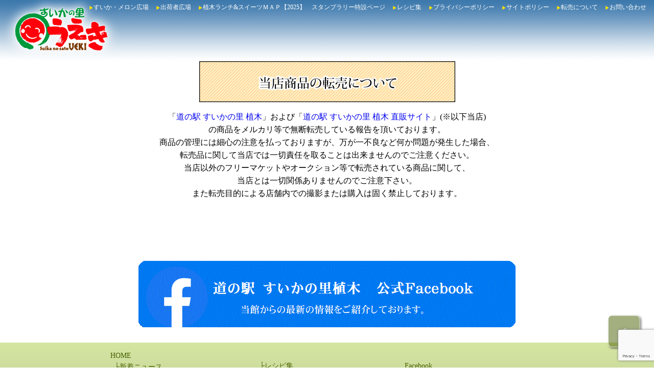

--- FILE ---
content_type: text/html; charset=UTF-8
request_url: https://suikanosato-ueki.com/about_resale/
body_size: 11405
content:

<!DOCTYPE html>
<html lang="ja">
<head prefix="og: http://ogp.me/ns# website: http://ogp.me/ns/website#">
<meta charset="utf-8">
<meta name="keywords" content="suika,suikanosato,suikanosatoueki,すいか,スイカ,西瓜,すいかの里,すいかの里植木,植木スイカ,植木すいか,熊本,植木,道の駅,フルーツ,果物,食事,観光">
<meta name="description" content="熊本市植木町にある『道の駅すいかの里植木』は、全国的に有名なすいかの名産地。すいかをはじめメロンやみかんなどの様々なフルーツや、新鮮なお野菜、大長なすなどの特産品を販売。">
<meta name="robots" content="all">
<title>転売について | 道の駅 すいかの里植木</title>
<!-- ogp -->
<meta property="og:image" content="https://suikanosato-ueki.com/wordpress/wp-content/themes/suikanosato/ogp.jpg" />
<!-- //ogp -->
<meta name="viewport" content="width=device-width,initial-scale=1.0">
<!--[if lt IE 9]>
<script src="https://html5shiv.googlecode.com/svn/trunk/html5.js"></script>
<script src="https://css3-mediaqueries-js.googlecode.com/svn/trunk/css3-mediaqueries.js"></script>
<![endif]-->
<link rel="stylesheet" href="https://suikanosato-ueki.com/wordpress/wp-content/themes/suikanosato/css/base.css">
<link rel="stylesheet" href="https://suikanosato-ueki.com/wordpress/wp-content/themes/suikanosato/css/layout.css">
<link rel="stylesheet" href="https://suikanosato-ueki.com/wordpress/wp-content/themes/suikanosato/css/module.css">
<link rel="stylesheet" href="https://suikanosato-ueki.com/wordpress/wp-content/themes/suikanosato/css/state.css">
<link rel="stylesheet" href="https://suikanosato-ueki.com/wordpress/wp-content/themes/suikanosato/css/csshake.min.css">
<link rel="stylesheet" href="https://suikanosato-ueki.com/wordpress/wp-content/themes/suikanosato/css/lightbox.css">

<link rel="canonical" href="https://suikanosato-ueki.com/about_resale/">
<link rel="icon" href="https://suikanosato-ueki.com/wordpress/wp-content/themes/suikanosato/favicon.ico">
<meta name='robots' content='max-image-preview:large' />
<link rel='dns-prefetch' href='//ajax.googleapis.com' />
<link rel='dns-prefetch' href='//webfonts.xserver.jp' />
<link rel="alternate" title="oEmbed (JSON)" type="application/json+oembed" href="https://suikanosato-ueki.com/wp-json/oembed/1.0/embed?url=https%3A%2F%2Fsuikanosato-ueki.com%2Fabout_resale%2F" />
<link rel="alternate" title="oEmbed (XML)" type="text/xml+oembed" href="https://suikanosato-ueki.com/wp-json/oembed/1.0/embed?url=https%3A%2F%2Fsuikanosato-ueki.com%2Fabout_resale%2F&#038;format=xml" />
<style id='wp-img-auto-sizes-contain-inline-css' type='text/css'>
img:is([sizes=auto i],[sizes^="auto," i]){contain-intrinsic-size:3000px 1500px}
/*# sourceURL=wp-img-auto-sizes-contain-inline-css */
</style>
<link rel='stylesheet' id='sbi_styles-css' href='https://suikanosato-ueki.com/wordpress/wp-content/plugins/instagram-feed/css/sbi-styles.min.css?ver=6.10.0' type='text/css' media='all' />
<style id='wp-emoji-styles-inline-css' type='text/css'>

	img.wp-smiley, img.emoji {
		display: inline !important;
		border: none !important;
		box-shadow: none !important;
		height: 1em !important;
		width: 1em !important;
		margin: 0 0.07em !important;
		vertical-align: -0.1em !important;
		background: none !important;
		padding: 0 !important;
	}
/*# sourceURL=wp-emoji-styles-inline-css */
</style>
<style id='wp-block-library-inline-css' type='text/css'>
:root{--wp-block-synced-color:#7a00df;--wp-block-synced-color--rgb:122,0,223;--wp-bound-block-color:var(--wp-block-synced-color);--wp-editor-canvas-background:#ddd;--wp-admin-theme-color:#007cba;--wp-admin-theme-color--rgb:0,124,186;--wp-admin-theme-color-darker-10:#006ba1;--wp-admin-theme-color-darker-10--rgb:0,107,160.5;--wp-admin-theme-color-darker-20:#005a87;--wp-admin-theme-color-darker-20--rgb:0,90,135;--wp-admin-border-width-focus:2px}@media (min-resolution:192dpi){:root{--wp-admin-border-width-focus:1.5px}}.wp-element-button{cursor:pointer}:root .has-very-light-gray-background-color{background-color:#eee}:root .has-very-dark-gray-background-color{background-color:#313131}:root .has-very-light-gray-color{color:#eee}:root .has-very-dark-gray-color{color:#313131}:root .has-vivid-green-cyan-to-vivid-cyan-blue-gradient-background{background:linear-gradient(135deg,#00d084,#0693e3)}:root .has-purple-crush-gradient-background{background:linear-gradient(135deg,#34e2e4,#4721fb 50%,#ab1dfe)}:root .has-hazy-dawn-gradient-background{background:linear-gradient(135deg,#faaca8,#dad0ec)}:root .has-subdued-olive-gradient-background{background:linear-gradient(135deg,#fafae1,#67a671)}:root .has-atomic-cream-gradient-background{background:linear-gradient(135deg,#fdd79a,#004a59)}:root .has-nightshade-gradient-background{background:linear-gradient(135deg,#330968,#31cdcf)}:root .has-midnight-gradient-background{background:linear-gradient(135deg,#020381,#2874fc)}:root{--wp--preset--font-size--normal:16px;--wp--preset--font-size--huge:42px}.has-regular-font-size{font-size:1em}.has-larger-font-size{font-size:2.625em}.has-normal-font-size{font-size:var(--wp--preset--font-size--normal)}.has-huge-font-size{font-size:var(--wp--preset--font-size--huge)}.has-text-align-center{text-align:center}.has-text-align-left{text-align:left}.has-text-align-right{text-align:right}.has-fit-text{white-space:nowrap!important}#end-resizable-editor-section{display:none}.aligncenter{clear:both}.items-justified-left{justify-content:flex-start}.items-justified-center{justify-content:center}.items-justified-right{justify-content:flex-end}.items-justified-space-between{justify-content:space-between}.screen-reader-text{border:0;clip-path:inset(50%);height:1px;margin:-1px;overflow:hidden;padding:0;position:absolute;width:1px;word-wrap:normal!important}.screen-reader-text:focus{background-color:#ddd;clip-path:none;color:#444;display:block;font-size:1em;height:auto;left:5px;line-height:normal;padding:15px 23px 14px;text-decoration:none;top:5px;width:auto;z-index:100000}html :where(.has-border-color){border-style:solid}html :where([style*=border-top-color]){border-top-style:solid}html :where([style*=border-right-color]){border-right-style:solid}html :where([style*=border-bottom-color]){border-bottom-style:solid}html :where([style*=border-left-color]){border-left-style:solid}html :where([style*=border-width]){border-style:solid}html :where([style*=border-top-width]){border-top-style:solid}html :where([style*=border-right-width]){border-right-style:solid}html :where([style*=border-bottom-width]){border-bottom-style:solid}html :where([style*=border-left-width]){border-left-style:solid}html :where(img[class*=wp-image-]){height:auto;max-width:100%}:where(figure){margin:0 0 1em}html :where(.is-position-sticky){--wp-admin--admin-bar--position-offset:var(--wp-admin--admin-bar--height,0px)}@media screen and (max-width:600px){html :where(.is-position-sticky){--wp-admin--admin-bar--position-offset:0px}}

/*# sourceURL=wp-block-library-inline-css */
</style><style id='global-styles-inline-css' type='text/css'>
:root{--wp--preset--aspect-ratio--square: 1;--wp--preset--aspect-ratio--4-3: 4/3;--wp--preset--aspect-ratio--3-4: 3/4;--wp--preset--aspect-ratio--3-2: 3/2;--wp--preset--aspect-ratio--2-3: 2/3;--wp--preset--aspect-ratio--16-9: 16/9;--wp--preset--aspect-ratio--9-16: 9/16;--wp--preset--color--black: #000000;--wp--preset--color--cyan-bluish-gray: #abb8c3;--wp--preset--color--white: #ffffff;--wp--preset--color--pale-pink: #f78da7;--wp--preset--color--vivid-red: #cf2e2e;--wp--preset--color--luminous-vivid-orange: #ff6900;--wp--preset--color--luminous-vivid-amber: #fcb900;--wp--preset--color--light-green-cyan: #7bdcb5;--wp--preset--color--vivid-green-cyan: #00d084;--wp--preset--color--pale-cyan-blue: #8ed1fc;--wp--preset--color--vivid-cyan-blue: #0693e3;--wp--preset--color--vivid-purple: #9b51e0;--wp--preset--gradient--vivid-cyan-blue-to-vivid-purple: linear-gradient(135deg,rgb(6,147,227) 0%,rgb(155,81,224) 100%);--wp--preset--gradient--light-green-cyan-to-vivid-green-cyan: linear-gradient(135deg,rgb(122,220,180) 0%,rgb(0,208,130) 100%);--wp--preset--gradient--luminous-vivid-amber-to-luminous-vivid-orange: linear-gradient(135deg,rgb(252,185,0) 0%,rgb(255,105,0) 100%);--wp--preset--gradient--luminous-vivid-orange-to-vivid-red: linear-gradient(135deg,rgb(255,105,0) 0%,rgb(207,46,46) 100%);--wp--preset--gradient--very-light-gray-to-cyan-bluish-gray: linear-gradient(135deg,rgb(238,238,238) 0%,rgb(169,184,195) 100%);--wp--preset--gradient--cool-to-warm-spectrum: linear-gradient(135deg,rgb(74,234,220) 0%,rgb(151,120,209) 20%,rgb(207,42,186) 40%,rgb(238,44,130) 60%,rgb(251,105,98) 80%,rgb(254,248,76) 100%);--wp--preset--gradient--blush-light-purple: linear-gradient(135deg,rgb(255,206,236) 0%,rgb(152,150,240) 100%);--wp--preset--gradient--blush-bordeaux: linear-gradient(135deg,rgb(254,205,165) 0%,rgb(254,45,45) 50%,rgb(107,0,62) 100%);--wp--preset--gradient--luminous-dusk: linear-gradient(135deg,rgb(255,203,112) 0%,rgb(199,81,192) 50%,rgb(65,88,208) 100%);--wp--preset--gradient--pale-ocean: linear-gradient(135deg,rgb(255,245,203) 0%,rgb(182,227,212) 50%,rgb(51,167,181) 100%);--wp--preset--gradient--electric-grass: linear-gradient(135deg,rgb(202,248,128) 0%,rgb(113,206,126) 100%);--wp--preset--gradient--midnight: linear-gradient(135deg,rgb(2,3,129) 0%,rgb(40,116,252) 100%);--wp--preset--font-size--small: 13px;--wp--preset--font-size--medium: 20px;--wp--preset--font-size--large: 36px;--wp--preset--font-size--x-large: 42px;--wp--preset--spacing--20: 0.44rem;--wp--preset--spacing--30: 0.67rem;--wp--preset--spacing--40: 1rem;--wp--preset--spacing--50: 1.5rem;--wp--preset--spacing--60: 2.25rem;--wp--preset--spacing--70: 3.38rem;--wp--preset--spacing--80: 5.06rem;--wp--preset--shadow--natural: 6px 6px 9px rgba(0, 0, 0, 0.2);--wp--preset--shadow--deep: 12px 12px 50px rgba(0, 0, 0, 0.4);--wp--preset--shadow--sharp: 6px 6px 0px rgba(0, 0, 0, 0.2);--wp--preset--shadow--outlined: 6px 6px 0px -3px rgb(255, 255, 255), 6px 6px rgb(0, 0, 0);--wp--preset--shadow--crisp: 6px 6px 0px rgb(0, 0, 0);}:where(.is-layout-flex){gap: 0.5em;}:where(.is-layout-grid){gap: 0.5em;}body .is-layout-flex{display: flex;}.is-layout-flex{flex-wrap: wrap;align-items: center;}.is-layout-flex > :is(*, div){margin: 0;}body .is-layout-grid{display: grid;}.is-layout-grid > :is(*, div){margin: 0;}:where(.wp-block-columns.is-layout-flex){gap: 2em;}:where(.wp-block-columns.is-layout-grid){gap: 2em;}:where(.wp-block-post-template.is-layout-flex){gap: 1.25em;}:where(.wp-block-post-template.is-layout-grid){gap: 1.25em;}.has-black-color{color: var(--wp--preset--color--black) !important;}.has-cyan-bluish-gray-color{color: var(--wp--preset--color--cyan-bluish-gray) !important;}.has-white-color{color: var(--wp--preset--color--white) !important;}.has-pale-pink-color{color: var(--wp--preset--color--pale-pink) !important;}.has-vivid-red-color{color: var(--wp--preset--color--vivid-red) !important;}.has-luminous-vivid-orange-color{color: var(--wp--preset--color--luminous-vivid-orange) !important;}.has-luminous-vivid-amber-color{color: var(--wp--preset--color--luminous-vivid-amber) !important;}.has-light-green-cyan-color{color: var(--wp--preset--color--light-green-cyan) !important;}.has-vivid-green-cyan-color{color: var(--wp--preset--color--vivid-green-cyan) !important;}.has-pale-cyan-blue-color{color: var(--wp--preset--color--pale-cyan-blue) !important;}.has-vivid-cyan-blue-color{color: var(--wp--preset--color--vivid-cyan-blue) !important;}.has-vivid-purple-color{color: var(--wp--preset--color--vivid-purple) !important;}.has-black-background-color{background-color: var(--wp--preset--color--black) !important;}.has-cyan-bluish-gray-background-color{background-color: var(--wp--preset--color--cyan-bluish-gray) !important;}.has-white-background-color{background-color: var(--wp--preset--color--white) !important;}.has-pale-pink-background-color{background-color: var(--wp--preset--color--pale-pink) !important;}.has-vivid-red-background-color{background-color: var(--wp--preset--color--vivid-red) !important;}.has-luminous-vivid-orange-background-color{background-color: var(--wp--preset--color--luminous-vivid-orange) !important;}.has-luminous-vivid-amber-background-color{background-color: var(--wp--preset--color--luminous-vivid-amber) !important;}.has-light-green-cyan-background-color{background-color: var(--wp--preset--color--light-green-cyan) !important;}.has-vivid-green-cyan-background-color{background-color: var(--wp--preset--color--vivid-green-cyan) !important;}.has-pale-cyan-blue-background-color{background-color: var(--wp--preset--color--pale-cyan-blue) !important;}.has-vivid-cyan-blue-background-color{background-color: var(--wp--preset--color--vivid-cyan-blue) !important;}.has-vivid-purple-background-color{background-color: var(--wp--preset--color--vivid-purple) !important;}.has-black-border-color{border-color: var(--wp--preset--color--black) !important;}.has-cyan-bluish-gray-border-color{border-color: var(--wp--preset--color--cyan-bluish-gray) !important;}.has-white-border-color{border-color: var(--wp--preset--color--white) !important;}.has-pale-pink-border-color{border-color: var(--wp--preset--color--pale-pink) !important;}.has-vivid-red-border-color{border-color: var(--wp--preset--color--vivid-red) !important;}.has-luminous-vivid-orange-border-color{border-color: var(--wp--preset--color--luminous-vivid-orange) !important;}.has-luminous-vivid-amber-border-color{border-color: var(--wp--preset--color--luminous-vivid-amber) !important;}.has-light-green-cyan-border-color{border-color: var(--wp--preset--color--light-green-cyan) !important;}.has-vivid-green-cyan-border-color{border-color: var(--wp--preset--color--vivid-green-cyan) !important;}.has-pale-cyan-blue-border-color{border-color: var(--wp--preset--color--pale-cyan-blue) !important;}.has-vivid-cyan-blue-border-color{border-color: var(--wp--preset--color--vivid-cyan-blue) !important;}.has-vivid-purple-border-color{border-color: var(--wp--preset--color--vivid-purple) !important;}.has-vivid-cyan-blue-to-vivid-purple-gradient-background{background: var(--wp--preset--gradient--vivid-cyan-blue-to-vivid-purple) !important;}.has-light-green-cyan-to-vivid-green-cyan-gradient-background{background: var(--wp--preset--gradient--light-green-cyan-to-vivid-green-cyan) !important;}.has-luminous-vivid-amber-to-luminous-vivid-orange-gradient-background{background: var(--wp--preset--gradient--luminous-vivid-amber-to-luminous-vivid-orange) !important;}.has-luminous-vivid-orange-to-vivid-red-gradient-background{background: var(--wp--preset--gradient--luminous-vivid-orange-to-vivid-red) !important;}.has-very-light-gray-to-cyan-bluish-gray-gradient-background{background: var(--wp--preset--gradient--very-light-gray-to-cyan-bluish-gray) !important;}.has-cool-to-warm-spectrum-gradient-background{background: var(--wp--preset--gradient--cool-to-warm-spectrum) !important;}.has-blush-light-purple-gradient-background{background: var(--wp--preset--gradient--blush-light-purple) !important;}.has-blush-bordeaux-gradient-background{background: var(--wp--preset--gradient--blush-bordeaux) !important;}.has-luminous-dusk-gradient-background{background: var(--wp--preset--gradient--luminous-dusk) !important;}.has-pale-ocean-gradient-background{background: var(--wp--preset--gradient--pale-ocean) !important;}.has-electric-grass-gradient-background{background: var(--wp--preset--gradient--electric-grass) !important;}.has-midnight-gradient-background{background: var(--wp--preset--gradient--midnight) !important;}.has-small-font-size{font-size: var(--wp--preset--font-size--small) !important;}.has-medium-font-size{font-size: var(--wp--preset--font-size--medium) !important;}.has-large-font-size{font-size: var(--wp--preset--font-size--large) !important;}.has-x-large-font-size{font-size: var(--wp--preset--font-size--x-large) !important;}
/*# sourceURL=global-styles-inline-css */
</style>

<style id='classic-theme-styles-inline-css' type='text/css'>
/*! This file is auto-generated */
.wp-block-button__link{color:#fff;background-color:#32373c;border-radius:9999px;box-shadow:none;text-decoration:none;padding:calc(.667em + 2px) calc(1.333em + 2px);font-size:1.125em}.wp-block-file__button{background:#32373c;color:#fff;text-decoration:none}
/*# sourceURL=/wp-includes/css/classic-themes.min.css */
</style>
<link rel='stylesheet' id='advpsStyleSheet-css' href='https://suikanosato-ueki.com/wordpress/wp-content/plugins/advanced-post-slider/advps-style.css?ver=db5450004666207d367986697d31f44b' type='text/css' media='all' />
<link rel='stylesheet' id='contact-form-7-css' href='https://suikanosato-ueki.com/wordpress/wp-content/plugins/contact-form-7/includes/css/styles.css?ver=6.1.4' type='text/css' media='all' />
<link rel='stylesheet' id='contact-form-7-confirm-css' href='https://suikanosato-ueki.com/wordpress/wp-content/plugins/contact-form-7-add-confirm/includes/css/styles.css?ver=5.1' type='text/css' media='all' />
<link rel='stylesheet' id='cff-css' href='https://suikanosato-ueki.com/wordpress/wp-content/plugins/custom-facebook-feed-pro/assets/css/cff-style.min.css?ver=4.4.1' type='text/css' media='all' />
<link rel='stylesheet' id='simcal-qtip-css' href='https://suikanosato-ueki.com/wordpress/wp-content/plugins/google-calendar-events/assets/generated/vendor/jquery.qtip.min.css?ver=3.5.3' type='text/css' media='all' />
<link rel='stylesheet' id='simcal-default-calendar-grid-css' href='https://suikanosato-ueki.com/wordpress/wp-content/plugins/google-calendar-events/assets/generated/default-calendar-grid.min.css?ver=3.5.3' type='text/css' media='all' />
<link rel='stylesheet' id='simcal-default-calendar-list-css' href='https://suikanosato-ueki.com/wordpress/wp-content/plugins/google-calendar-events/assets/generated/default-calendar-list.min.css?ver=3.5.3' type='text/css' media='all' />
<link rel='stylesheet' id='wp-add-custom-css-css' href='https://suikanosato-ueki.com?display_custom_css=css&#038;ver=6.9' type='text/css' media='all' />
<script type="text/javascript" src="https://ajax.googleapis.com/ajax/libs/jquery/1.10.2/jquery.min.js?ver=1.10.2" id="jquery-js"></script>
<script type="text/javascript" src="//webfonts.xserver.jp/js/xserverv3.js?fadein=0&amp;ver=2.0.9" id="typesquare_std-js"></script>
<script type="text/javascript" src="https://suikanosato-ueki.com/wordpress/wp-content/plugins/advanced-post-slider/js/advps.frnt.script.js?ver=db5450004666207d367986697d31f44b" id="advps_front_script-js"></script>
<script type="text/javascript" src="https://suikanosato-ueki.com/wordpress/wp-content/plugins/advanced-post-slider/bxslider/jquery.bxslider.min.js?ver=db5450004666207d367986697d31f44b" id="advps_jbx-js"></script>
<link rel="https://api.w.org/" href="https://suikanosato-ueki.com/wp-json/" /><link rel="alternate" title="JSON" type="application/json" href="https://suikanosato-ueki.com/wp-json/wp/v2/pages/1451" /><link rel="EditURI" type="application/rsd+xml" title="RSD" href="https://suikanosato-ueki.com/wordpress/xmlrpc.php?rsd" />
<link rel="canonical" href="https://suikanosato-ueki.com/about_resale/" />
<!-- Custom Facebook Feed JS vars -->
<script type="text/javascript">
var cffsiteurl = "https://suikanosato-ueki.com/wordpress/wp-content/plugins";
var cffajaxurl = "https://suikanosato-ueki.com/wordpress/wp-admin/admin-ajax.php";


var cfflinkhashtags = "true";
</script>
<style type='text/css'>
h1,h2,h3,h1:lang(ja),h2:lang(ja),h3:lang(ja),.entry-title:lang(ja){ font-family: "はるひ学園";}h4,h5,h6,h4:lang(ja),h5:lang(ja),h6:lang(ja),div.entry-meta span:lang(ja),footer.entry-footer span:lang(ja){ font-family: "はるひ学園";}.hentry,.entry-content p,.post-inner.entry-content p,#comments div:lang(ja){ font-family: "シネマレター";}strong,b,#comments .comment-author .fn:lang(ja){ font-family: "竹 B";}</style>
<script src="https://ajaxzip3.github.io/ajaxzip3.js" charset="UTF-8"></script>
<script type="text/javascript">
jQuery(function($){
$("#zip01_a").attr('onKeyUp', 'AjaxZip3.zip2addr(this,\'\',\'address\',\'address\');');
$("#zip01_b").attr('onKeyUp', 'AjaxZip3.zip2addr(\'sk-zip01_a\',\'sk-zip01_b\',\'sk-pref01\',\'sk-addr01\');');
});

jQuery(function($){
$("#zip02_a").attr('onKeyUp', 'AjaxZip3.zip2addr(this,\'\',\'address\',\'address\');');
$("#zip02_b").attr('onKeyUp', 'AjaxZip3.zip2addr(\'sk-zip02_a\',\'sk-zip02_b\',\'sk-pref02\',\'sk-addr02\');');
});

jQuery(function($){
$("#zip03_a").attr('onKeyUp', 'AjaxZip3.zip2addr(this,\'\',\'address\',\'address\');');
$("#zip03_b").attr('onKeyUp', 'AjaxZip3.zip2addr(\'sk-zip03_a\',\'sk-zip03_b\',\'sk-pref03\',\'sk-addr03\');');
});

jQuery(function($){
$("#zip04_a").attr('onKeyUp', 'AjaxZip3.zip2addr(this,\'\',\'address\',\'address\');');
$("#zip04_b").attr('onKeyUp', 'AjaxZip3.zip2addr(\'sk-zip04_a\',\'sk-zip04_b\',\'sk-pref04\',\'sk-addr04\');');
});

</script>
<link rel="icon" href="https://suikanosato-ueki.com/wordpress/wp-content/uploads/2020/03/cropped-41dbce0f5b5f090f0452f8372015f730-32x32.jpg" sizes="32x32" />
<link rel="icon" href="https://suikanosato-ueki.com/wordpress/wp-content/uploads/2020/03/cropped-41dbce0f5b5f090f0452f8372015f730-192x192.jpg" sizes="192x192" />
<link rel="apple-touch-icon" href="https://suikanosato-ueki.com/wordpress/wp-content/uploads/2020/03/cropped-41dbce0f5b5f090f0452f8372015f730-180x180.jpg" />
<meta name="msapplication-TileImage" content="https://suikanosato-ueki.com/wordpress/wp-content/uploads/2020/03/cropped-41dbce0f5b5f090f0452f8372015f730-270x270.jpg" />
<script src="https://suikanosato-ueki.com/wordpress/wp-content/themes/suikanosato/js/jquery.slidemenu.js"></script>
<script src="https://suikanosato-ueki.com/wordpress/wp-content/themes/suikanosato/js/page_link_smooth_scroll.js"></script>
<script src="https://suikanosato-ueki.com/wordpress/wp-content/themes/suikanosato/js/lightbox.js"></script>
<script src="https://suikanosato-ueki.com/wordpress/wp-content/themes/suikanosato/js/loopimage.js"></script>
<script type="text/javascript">
// ページ共通JSコード

// スマホ用メニュー
$("#menu_button").slideMenu({main_contents: "#container"});
// iOSのみclassを追加
$(function() {
		if ( navigator.userAgent.toLowerCase().indexOf('mac') != -1 ) {
			$("body").addClass("iOs");
		};
});
</script>
<script type="text/javascript" src="https://suikanosato-ueki.com/wordpress/wp-content/themes/suikanosato/js/jquery.bxslider.min.js"></script>
<script type="text/javascript">
$(document).ready(function(){
	$('.bxslider').bxSlider({
		auto: true,
		autoControls: true,
		pause: 12000,
		speed: 5000,
		touchEnabled: false,
	});
});
</script>
<meta name="google-site-verification" content="ksRfkW9B8nd9VC8KPcRd_jcQ1z2rXmlB2OWOt7apZMc" />
</head>
<body data-rsssl=1 id="top" class="wp-singular page-template-default page page-id-1451 wp-theme-suikanosato">
<!-- Global site tag (gtag.js) - Google Analytics -->
<script async src="https://www.googletagmanager.com/gtag/js?id=G-NVDVMBWHY5"></script>
<script>
  window.dataLayer = window.dataLayer || [];
  function gtag(){dataLayer.push(arguments);}
  gtag('js', new Date());

  gtag('config', 'G-NVDVMBWHY5');
</script>
<script data-ad-client="ca-pub-6257366847232009" async src="https://pagead2.googlesyndication.com/pagead/js/adsbygoogle.js"></script>
<div id="fb-root"></div>
<script>(function(d, s, id) {
var js, fjs = d.getElementsByTagName(s)[0];
if (d.getElementById(id)) return;
js = d.createElement(s); js.id = id;
js.src = "//connect.facebook.net/ja_JP/sdk.js#xfbml=1&version=v2.8&appId=259564457413499";
fjs.parentNode.insertBefore(js, fjs);
}(document, 'script', 'facebook-jssdk'));
</script>
<header class="l-header hovType1">
	<h1 class="cmLogo"><a href="https://suikanosato-ueki.com"><img src="https://suikanosato-ueki.com/wordpress/wp-content/themes/suikanosato/img/com/cm_logo.png" alt="熊本市北の玄関口 道の駅 すいかの里 うえき Suika no sato UEKI 2016年11月22日グランドオープン！"></a></h1>
	<ul class="cmHdlnk02 clearfix">
<li id="menu-item-2740" class="menu-item menu-item-type-custom menu-item-object-custom menu-item-2740"><a href="/shipper-suika-melon/">すいか・メロン広場</a></li>
<li id="menu-item-2604" class="menu-item menu-item-type-custom menu-item-object-custom menu-item-2604"><a href="/shipper/">出荷者広場</a></li>
<li id="menu-item-4595" class="menu-item menu-item-type-post_type menu-item-object-page menu-item-4595"><a href="https://suikanosato-ueki.com/ueki-lunch-map-8/">植木ランチ&#038;スイーツＭＡＰ【2025】　スタンプラリー特設ページ</a></li>
<li id="menu-item-3331" class="menu-item menu-item-type-post_type menu-item-object-page menu-item-3331"><a href="https://suikanosato-ueki.com/recipe/">レシピ集</a></li>
<li id="menu-item-28" class="menu-item menu-item-type-post_type menu-item-object-page menu-item-28"><a href="https://suikanosato-ueki.com/privacy_policy/">プライバシーポリシー</a></li>
<li id="menu-item-27" class="menu-item menu-item-type-post_type menu-item-object-page menu-item-27"><a href="https://suikanosato-ueki.com/site_policy/">サイトポリシー</a></li>
<li id="menu-item-1455" class="menu-item menu-item-type-post_type menu-item-object-page current-menu-item page_item page-item-1451 current_page_item menu-item-1455"><a href="https://suikanosato-ueki.com/about_resale/" aria-current="page">転売について</a></li>
<li id="menu-item-26" class="menu-item menu-item-type-post_type menu-item-object-page menu-item-26"><a href="https://suikanosato-ueki.com/inquiry/">お問い合わせ</a></li>
	</ul>
	<nav id="menu_button">
		<nav id="mobile-bar"></nav>
	</nav>
</header>
<div id="container" class="l-wrap">
	<div class="l-contents hovType1 inPage">

		<div class="tp-att">
			<p><img src=https://suikanosato-ueki.com/wordpress/wp-content/themes/suikanosato/img/top/tp_not_resale_ban.gif" alt="注意！！転売禁止"></p>
			<p class="tp-att-txt">「<a href="https://suikanosato-ueki.com/">道の駅 すいかの里 植木</a>」および「<a href="http://www.higo-yasaimura.jp/">道の駅 すいかの里 植木 直販サイト</a>」(※以下当店)<br>の商品をメルカリ等で無断転売している報告を頂いております。<br class="dispSp">商品の管理には細心の注意を払っておりますが、万が一不良など何か問題が発生した場合、<br>転売品に関して当店では一切責任を取ることは出来ませんのでご注意ください。<br class="dispSp">当店以外のフリーマケットやオークション等で転売されている商品に関して、<br>当店とは一切関係ありませんのでご注意下さい。<br class="dispSp">また転売目的による店舗内での撮影または購入は固く禁止しております。</p>
		</div>
	
	</div>
	<footer class="l-footer">
		<p class="tmp-ft-links"><a href="https://www.facebook.com/suikanosatoueki/" target="_blank"><img src="https://suikanosato-ueki.com/wordpress/wp-content/themes/suikanosato/img/top/tp_ab_fb_lst01.gif" alt="道の駅　すいかの里植木　公式Facebook 当館からの最新の情報をご紹介しております。"></a></p>
					
		<div class="wrapFt-nav clearfix">
			<div class="wrapFt-nav-size">
				<ul class="ft-nav1 clearfix">
					<li class="ft-nav-home"><a href="https://suikanosato-ueki.com">HOME</a></li>
<li id="menu-item-528" class="menu-item menu-item-type-taxonomy menu-item-object-category menu-item-528"><a href="https://suikanosato-ueki.com/category/shipment/">新着ニュース</a></li>
<li id="menu-item-529" class="menu-item menu-item-type-taxonomy menu-item-object-category menu-item-529"><a href="https://suikanosato-ueki.com/category/event_info/">イベント・お知らせ</a></li>
<li id="menu-item-1848" class="menu-item menu-item-type-post_type menu-item-object-page menu-item-1848"><a href="https://suikanosato-ueki.com/san/">施設案内</a></li>
<li id="menu-item-4371" class="menu-item menu-item-type-post_type menu-item-object-page menu-item-4371"><a href="https://suikanosato-ueki.com/takuhai/">宅配コーナー／商品発送コーナー</a></li>
<li id="menu-item-4594" class="menu-item menu-item-type-post_type menu-item-object-page menu-item-4594"><a href="https://suikanosato-ueki.com/ueki-lunch-map-8/">植木ランチ&#038;スイーツＭＡＰ【2025】　スタンプラリー特設ページ</a></li>
<li id="menu-item-2741" class="menu-item menu-item-type-custom menu-item-object-custom menu-item-2741"><a href="/shipper-suika-melon/">すいか・メロン広場</a></li>
<li id="menu-item-2603" class="menu-item menu-item-type-custom menu-item-object-custom menu-item-2603"><a href="/shipper/">出荷者広場</a></li>
<li id="menu-item-1973" class="menu-item menu-item-type-post_type menu-item-object-page menu-item-1973"><a href="https://suikanosato-ueki.com/usk/">熊本産すいか</a></li>
<li id="menu-item-1849" class="menu-item menu-item-type-post_type menu-item-object-page menu-item-1849"><a href="https://suikanosato-ueki.com/spg/">スイカを使った新しいカタチ</a></li>
<li id="menu-item-1565" class="menu-item menu-item-type-post_type menu-item-object-page menu-item-1565"><a href="https://suikanosato-ueki.com/hmb/">手作りパン</a></li>
				</ul>

				<ul class="ft-nav2 clearfix">
<li id="menu-item-2742" class="menu-item menu-item-type-post_type menu-item-object-page menu-item-2742"><a href="https://suikanosato-ueki.com/recipe/">レシピ集</a></li>
<li id="menu-item-684" class="menu-item menu-item-type-post_type menu-item-object-page menu-item-684"><a href="https://suikanosato-ueki.com/nearby_road_station/">近隣の道の駅</a></li>
<li id="menu-item-706" class="menu-item menu-item-type-post_type menu-item-object-page menu-item-706"><a href="https://suikanosato-ueki.com/traffic_access/">交通アクセス</a></li>
<li id="menu-item-534" class="menu-item menu-item-type-post_type menu-item-object-page menu-item-534"><a href="https://suikanosato-ueki.com/privacy_policy/">プライバシーポリシー</a></li>
<li id="menu-item-535" class="menu-item menu-item-type-post_type menu-item-object-page menu-item-535"><a href="https://suikanosato-ueki.com/site_policy/">サイトポリシー</a></li>
<li id="menu-item-536" class="menu-item menu-item-type-post_type menu-item-object-page menu-item-536"><a href="https://suikanosato-ueki.com/inquiry/">お問い合わせ</a></li>
				</ul>

				<ul class="ft-nav3 clearfix">
<li id="menu-item-537" class="menu-item menu-item-type-custom menu-item-object-custom menu-item-537"><a href="https://www.facebook.com/suikanosatoueki/">Facebook</a></li>
				</ul>

			</div>
		</div>
		<p class="ft-copy">Copyright&copy;2016～ 道の駅 すいかの里植木 All Rights Reserved.</p>
	</footer>
</div>

<div id="slidemenu" >
	<div id="slidemenu_contents" style="">
		<ul id="slidemenu_list">
<li class="menu-item menu-item-type-taxonomy menu-item-object-category menu-item-528"><a href="https://suikanosato-ueki.com/category/shipment/">新着ニュース</a></li>
<li class="menu-item menu-item-type-taxonomy menu-item-object-category menu-item-529"><a href="https://suikanosato-ueki.com/category/event_info/">イベント・お知らせ</a></li>
<li class="menu-item menu-item-type-post_type menu-item-object-page menu-item-1848"><a href="https://suikanosato-ueki.com/san/">施設案内</a></li>
<li class="menu-item menu-item-type-post_type menu-item-object-page menu-item-4371"><a href="https://suikanosato-ueki.com/takuhai/">宅配コーナー／商品発送コーナー</a></li>
<li class="menu-item menu-item-type-post_type menu-item-object-page menu-item-4594"><a href="https://suikanosato-ueki.com/ueki-lunch-map-8/">植木ランチ&#038;スイーツＭＡＰ【2025】　スタンプラリー特設ページ</a></li>
<li class="menu-item menu-item-type-custom menu-item-object-custom menu-item-2741"><a href="/shipper-suika-melon/">すいか・メロン広場</a></li>
<li class="menu-item menu-item-type-custom menu-item-object-custom menu-item-2603"><a href="/shipper/">出荷者広場</a></li>
<li class="menu-item menu-item-type-post_type menu-item-object-page menu-item-1973"><a href="https://suikanosato-ueki.com/usk/">熊本産すいか</a></li>
<li class="menu-item menu-item-type-post_type menu-item-object-page menu-item-1849"><a href="https://suikanosato-ueki.com/spg/">スイカを使った新しいカタチ</a></li>
<li class="menu-item menu-item-type-post_type menu-item-object-page menu-item-1565"><a href="https://suikanosato-ueki.com/hmb/">手作りパン</a></li>
		</ul>
	</div>
</div>
<a href="#top"><img class="cm-toTop" src="https://suikanosato-ueki.com/wordpress/wp-content/themes/suikanosato/img/com/cm_totop.png" alt="トップへ戻る"></a>
<script type="speculationrules">
{"prefetch":[{"source":"document","where":{"and":[{"href_matches":"/*"},{"not":{"href_matches":["/wordpress/wp-*.php","/wordpress/wp-admin/*","/wordpress/wp-content/uploads/*","/wordpress/wp-content/*","/wordpress/wp-content/plugins/*","/wordpress/wp-content/themes/suikanosato/*","/*\\?(.+)"]}},{"not":{"selector_matches":"a[rel~=\"nofollow\"]"}},{"not":{"selector_matches":".no-prefetch, .no-prefetch a"}}]},"eagerness":"conservative"}]}
</script>
<!-- Instagram Feed JS -->
<script type="text/javascript">
var sbiajaxurl = "https://suikanosato-ueki.com/wordpress/wp-admin/admin-ajax.php";
</script>
<!-- TC Custom JavaScript --><script type="text/javascript">$(function(){

//個別印刷
$('.print-btn').on('click', function(){
var printPage = $(this).closest('.print-page').html();
$('body').append('<div id="print"></div>');
$('#print').append(printPage);
$('body > :not(#print)').addClass('print-off');
window.print();
$('#print').remove();
$('.print-off').removeClass('print-off');
});

//一括印刷
$('.print-all').on('click', function(){
window.print();
});

});</script><script type="text/javascript" src="https://suikanosato-ueki.com/wordpress/wp-includes/js/dist/hooks.min.js?ver=dd5603f07f9220ed27f1" id="wp-hooks-js"></script>
<script type="text/javascript" src="https://suikanosato-ueki.com/wordpress/wp-includes/js/dist/i18n.min.js?ver=c26c3dc7bed366793375" id="wp-i18n-js"></script>
<script type="text/javascript" id="wp-i18n-js-after">
/* <![CDATA[ */
wp.i18n.setLocaleData( { 'text direction\u0004ltr': [ 'ltr' ] } );
//# sourceURL=wp-i18n-js-after
/* ]]> */
</script>
<script type="text/javascript" src="https://suikanosato-ueki.com/wordpress/wp-content/plugins/contact-form-7/includes/swv/js/index.js?ver=6.1.4" id="swv-js"></script>
<script type="text/javascript" id="contact-form-7-js-translations">
/* <![CDATA[ */
( function( domain, translations ) {
	var localeData = translations.locale_data[ domain ] || translations.locale_data.messages;
	localeData[""].domain = domain;
	wp.i18n.setLocaleData( localeData, domain );
} )( "contact-form-7", {"translation-revision-date":"2025-11-30 08:12:23+0000","generator":"GlotPress\/4.0.3","domain":"messages","locale_data":{"messages":{"":{"domain":"messages","plural-forms":"nplurals=1; plural=0;","lang":"ja_JP"},"This contact form is placed in the wrong place.":["\u3053\u306e\u30b3\u30f3\u30bf\u30af\u30c8\u30d5\u30a9\u30fc\u30e0\u306f\u9593\u9055\u3063\u305f\u4f4d\u7f6e\u306b\u7f6e\u304b\u308c\u3066\u3044\u307e\u3059\u3002"],"Error:":["\u30a8\u30e9\u30fc:"]}},"comment":{"reference":"includes\/js\/index.js"}} );
//# sourceURL=contact-form-7-js-translations
/* ]]> */
</script>
<script type="text/javascript" id="contact-form-7-js-before">
/* <![CDATA[ */
var wpcf7 = {
    "api": {
        "root": "https:\/\/suikanosato-ueki.com\/wp-json\/",
        "namespace": "contact-form-7\/v1"
    }
};
//# sourceURL=contact-form-7-js-before
/* ]]> */
</script>
<script type="text/javascript" src="https://suikanosato-ueki.com/wordpress/wp-content/plugins/contact-form-7/includes/js/index.js?ver=6.1.4" id="contact-form-7-js"></script>
<script type="text/javascript" src="https://suikanosato-ueki.com/wordpress/wp-includes/js/jquery/jquery.form.min.js?ver=4.3.0" id="jquery-form-js"></script>
<script type="text/javascript" src="https://suikanosato-ueki.com/wordpress/wp-content/plugins/contact-form-7-add-confirm/includes/js/scripts.js?ver=5.1" id="contact-form-7-confirm-js"></script>
<script type="text/javascript" id="cffscripts-js-extra">
/* <![CDATA[ */
var cffOptions = {"placeholder":"https://suikanosato-ueki.com/wordpress/wp-content/plugins/custom-facebook-feed-pro/assets/img/placeholder.png","resized_url":"https://suikanosato-ueki.com/wordpress/wp-content/uploads/sb-facebook-feed-images/","nonce":"df5a8e7aa3"};
//# sourceURL=cffscripts-js-extra
/* ]]> */
</script>
<script type="text/javascript" src="https://suikanosato-ueki.com/wordpress/wp-content/plugins/custom-facebook-feed-pro/assets/js/cff-scripts.min.js?ver=4.4.1" id="cffscripts-js"></script>
<script type="text/javascript" src="https://suikanosato-ueki.com/wordpress/wp-content/plugins/google-calendar-events/assets/generated/vendor/jquery.qtip.min.js?ver=3.5.3" id="simcal-qtip-js"></script>
<script type="text/javascript" id="simcal-default-calendar-js-extra">
/* <![CDATA[ */
var simcal_default_calendar = {"ajax_url":"/wordpress/wp-admin/admin-ajax.php","nonce":"c18c5583bd","locale":"ja","text_dir":"ltr","months":{"full":["1\u6708","2\u6708","3\u6708","4\u6708","5\u6708","6\u6708","7\u6708","8\u6708","9\u6708","10\u6708","11\u6708","12\u6708"],"short":["1\u6708","2\u6708","3\u6708","4\u6708","5\u6708","6\u6708","7\u6708","8\u6708","9\u6708","10\u6708","11\u6708","12\u6708"]},"days":{"full":["\u65e5\u66dc\u65e5","\u6708\u66dc\u65e5","\u706b\u66dc\u65e5","\u6c34\u66dc\u65e5","\u6728\u66dc\u65e5","\u91d1\u66dc\u65e5","\u571f\u66dc\u65e5"],"short":["\u65e5","\u6708","\u706b","\u6c34","\u6728","\u91d1","\u571f"]},"meridiem":{"AM":"AM","am":"am","PM":"PM","pm":"pm"}};
//# sourceURL=simcal-default-calendar-js-extra
/* ]]> */
</script>
<script type="text/javascript" src="https://suikanosato-ueki.com/wordpress/wp-content/plugins/google-calendar-events/assets/generated/default-calendar.min.js?ver=3.5.3" id="simcal-default-calendar-js"></script>
<script type="text/javascript" src="https://www.google.com/recaptcha/api.js?render=6LeE88IqAAAAAGDKXazX6fiT-l9ATsyAvQw0OxvQ&amp;ver=3.0" id="google-recaptcha-js"></script>
<script type="text/javascript" src="https://suikanosato-ueki.com/wordpress/wp-includes/js/dist/vendor/wp-polyfill.min.js?ver=3.15.0" id="wp-polyfill-js"></script>
<script type="text/javascript" id="wpcf7-recaptcha-js-before">
/* <![CDATA[ */
var wpcf7_recaptcha = {
    "sitekey": "6LeE88IqAAAAAGDKXazX6fiT-l9ATsyAvQw0OxvQ",
    "actions": {
        "homepage": "homepage",
        "contactform": "contactform"
    }
};
//# sourceURL=wpcf7-recaptcha-js-before
/* ]]> */
</script>
<script type="text/javascript" src="https://suikanosato-ueki.com/wordpress/wp-content/plugins/contact-form-7/modules/recaptcha/index.js?ver=6.1.4" id="wpcf7-recaptcha-js"></script>
<script type="text/javascript" src="https://suikanosato-ueki.com/wordpress/wp-content/plugins/google-calendar-events/assets/generated/vendor/imagesloaded.pkgd.min.js?ver=3.5.3" id="simplecalendar-imagesloaded-js"></script>
<script id="wp-emoji-settings" type="application/json">
{"baseUrl":"https://s.w.org/images/core/emoji/17.0.2/72x72/","ext":".png","svgUrl":"https://s.w.org/images/core/emoji/17.0.2/svg/","svgExt":".svg","source":{"concatemoji":"https://suikanosato-ueki.com/wordpress/wp-includes/js/wp-emoji-release.min.js?ver=db5450004666207d367986697d31f44b"}}
</script>
<script type="module">
/* <![CDATA[ */
/*! This file is auto-generated */
const a=JSON.parse(document.getElementById("wp-emoji-settings").textContent),o=(window._wpemojiSettings=a,"wpEmojiSettingsSupports"),s=["flag","emoji"];function i(e){try{var t={supportTests:e,timestamp:(new Date).valueOf()};sessionStorage.setItem(o,JSON.stringify(t))}catch(e){}}function c(e,t,n){e.clearRect(0,0,e.canvas.width,e.canvas.height),e.fillText(t,0,0);t=new Uint32Array(e.getImageData(0,0,e.canvas.width,e.canvas.height).data);e.clearRect(0,0,e.canvas.width,e.canvas.height),e.fillText(n,0,0);const a=new Uint32Array(e.getImageData(0,0,e.canvas.width,e.canvas.height).data);return t.every((e,t)=>e===a[t])}function p(e,t){e.clearRect(0,0,e.canvas.width,e.canvas.height),e.fillText(t,0,0);var n=e.getImageData(16,16,1,1);for(let e=0;e<n.data.length;e++)if(0!==n.data[e])return!1;return!0}function u(e,t,n,a){switch(t){case"flag":return n(e,"\ud83c\udff3\ufe0f\u200d\u26a7\ufe0f","\ud83c\udff3\ufe0f\u200b\u26a7\ufe0f")?!1:!n(e,"\ud83c\udde8\ud83c\uddf6","\ud83c\udde8\u200b\ud83c\uddf6")&&!n(e,"\ud83c\udff4\udb40\udc67\udb40\udc62\udb40\udc65\udb40\udc6e\udb40\udc67\udb40\udc7f","\ud83c\udff4\u200b\udb40\udc67\u200b\udb40\udc62\u200b\udb40\udc65\u200b\udb40\udc6e\u200b\udb40\udc67\u200b\udb40\udc7f");case"emoji":return!a(e,"\ud83e\u1fac8")}return!1}function f(e,t,n,a){let r;const o=(r="undefined"!=typeof WorkerGlobalScope&&self instanceof WorkerGlobalScope?new OffscreenCanvas(300,150):document.createElement("canvas")).getContext("2d",{willReadFrequently:!0}),s=(o.textBaseline="top",o.font="600 32px Arial",{});return e.forEach(e=>{s[e]=t(o,e,n,a)}),s}function r(e){var t=document.createElement("script");t.src=e,t.defer=!0,document.head.appendChild(t)}a.supports={everything:!0,everythingExceptFlag:!0},new Promise(t=>{let n=function(){try{var e=JSON.parse(sessionStorage.getItem(o));if("object"==typeof e&&"number"==typeof e.timestamp&&(new Date).valueOf()<e.timestamp+604800&&"object"==typeof e.supportTests)return e.supportTests}catch(e){}return null}();if(!n){if("undefined"!=typeof Worker&&"undefined"!=typeof OffscreenCanvas&&"undefined"!=typeof URL&&URL.createObjectURL&&"undefined"!=typeof Blob)try{var e="postMessage("+f.toString()+"("+[JSON.stringify(s),u.toString(),c.toString(),p.toString()].join(",")+"));",a=new Blob([e],{type:"text/javascript"});const r=new Worker(URL.createObjectURL(a),{name:"wpTestEmojiSupports"});return void(r.onmessage=e=>{i(n=e.data),r.terminate(),t(n)})}catch(e){}i(n=f(s,u,c,p))}t(n)}).then(e=>{for(const n in e)a.supports[n]=e[n],a.supports.everything=a.supports.everything&&a.supports[n],"flag"!==n&&(a.supports.everythingExceptFlag=a.supports.everythingExceptFlag&&a.supports[n]);var t;a.supports.everythingExceptFlag=a.supports.everythingExceptFlag&&!a.supports.flag,a.supports.everything||((t=a.source||{}).concatemoji?r(t.concatemoji):t.wpemoji&&t.twemoji&&(r(t.twemoji),r(t.wpemoji)))});
//# sourceURL=https://suikanosato-ueki.com/wordpress/wp-includes/js/wp-emoji-loader.min.js
/* ]]> */
</script>
</body>
</html>

--- FILE ---
content_type: text/html; charset=utf-8
request_url: https://www.google.com/recaptcha/api2/anchor?ar=1&k=6LeE88IqAAAAAGDKXazX6fiT-l9ATsyAvQw0OxvQ&co=aHR0cHM6Ly9zdWlrYW5vc2F0by11ZWtpLmNvbTo0NDM.&hl=en&v=PoyoqOPhxBO7pBk68S4YbpHZ&size=invisible&anchor-ms=20000&execute-ms=30000&cb=f9w1ad8dsf2i
body_size: 48679
content:
<!DOCTYPE HTML><html dir="ltr" lang="en"><head><meta http-equiv="Content-Type" content="text/html; charset=UTF-8">
<meta http-equiv="X-UA-Compatible" content="IE=edge">
<title>reCAPTCHA</title>
<style type="text/css">
/* cyrillic-ext */
@font-face {
  font-family: 'Roboto';
  font-style: normal;
  font-weight: 400;
  font-stretch: 100%;
  src: url(//fonts.gstatic.com/s/roboto/v48/KFO7CnqEu92Fr1ME7kSn66aGLdTylUAMa3GUBHMdazTgWw.woff2) format('woff2');
  unicode-range: U+0460-052F, U+1C80-1C8A, U+20B4, U+2DE0-2DFF, U+A640-A69F, U+FE2E-FE2F;
}
/* cyrillic */
@font-face {
  font-family: 'Roboto';
  font-style: normal;
  font-weight: 400;
  font-stretch: 100%;
  src: url(//fonts.gstatic.com/s/roboto/v48/KFO7CnqEu92Fr1ME7kSn66aGLdTylUAMa3iUBHMdazTgWw.woff2) format('woff2');
  unicode-range: U+0301, U+0400-045F, U+0490-0491, U+04B0-04B1, U+2116;
}
/* greek-ext */
@font-face {
  font-family: 'Roboto';
  font-style: normal;
  font-weight: 400;
  font-stretch: 100%;
  src: url(//fonts.gstatic.com/s/roboto/v48/KFO7CnqEu92Fr1ME7kSn66aGLdTylUAMa3CUBHMdazTgWw.woff2) format('woff2');
  unicode-range: U+1F00-1FFF;
}
/* greek */
@font-face {
  font-family: 'Roboto';
  font-style: normal;
  font-weight: 400;
  font-stretch: 100%;
  src: url(//fonts.gstatic.com/s/roboto/v48/KFO7CnqEu92Fr1ME7kSn66aGLdTylUAMa3-UBHMdazTgWw.woff2) format('woff2');
  unicode-range: U+0370-0377, U+037A-037F, U+0384-038A, U+038C, U+038E-03A1, U+03A3-03FF;
}
/* math */
@font-face {
  font-family: 'Roboto';
  font-style: normal;
  font-weight: 400;
  font-stretch: 100%;
  src: url(//fonts.gstatic.com/s/roboto/v48/KFO7CnqEu92Fr1ME7kSn66aGLdTylUAMawCUBHMdazTgWw.woff2) format('woff2');
  unicode-range: U+0302-0303, U+0305, U+0307-0308, U+0310, U+0312, U+0315, U+031A, U+0326-0327, U+032C, U+032F-0330, U+0332-0333, U+0338, U+033A, U+0346, U+034D, U+0391-03A1, U+03A3-03A9, U+03B1-03C9, U+03D1, U+03D5-03D6, U+03F0-03F1, U+03F4-03F5, U+2016-2017, U+2034-2038, U+203C, U+2040, U+2043, U+2047, U+2050, U+2057, U+205F, U+2070-2071, U+2074-208E, U+2090-209C, U+20D0-20DC, U+20E1, U+20E5-20EF, U+2100-2112, U+2114-2115, U+2117-2121, U+2123-214F, U+2190, U+2192, U+2194-21AE, U+21B0-21E5, U+21F1-21F2, U+21F4-2211, U+2213-2214, U+2216-22FF, U+2308-230B, U+2310, U+2319, U+231C-2321, U+2336-237A, U+237C, U+2395, U+239B-23B7, U+23D0, U+23DC-23E1, U+2474-2475, U+25AF, U+25B3, U+25B7, U+25BD, U+25C1, U+25CA, U+25CC, U+25FB, U+266D-266F, U+27C0-27FF, U+2900-2AFF, U+2B0E-2B11, U+2B30-2B4C, U+2BFE, U+3030, U+FF5B, U+FF5D, U+1D400-1D7FF, U+1EE00-1EEFF;
}
/* symbols */
@font-face {
  font-family: 'Roboto';
  font-style: normal;
  font-weight: 400;
  font-stretch: 100%;
  src: url(//fonts.gstatic.com/s/roboto/v48/KFO7CnqEu92Fr1ME7kSn66aGLdTylUAMaxKUBHMdazTgWw.woff2) format('woff2');
  unicode-range: U+0001-000C, U+000E-001F, U+007F-009F, U+20DD-20E0, U+20E2-20E4, U+2150-218F, U+2190, U+2192, U+2194-2199, U+21AF, U+21E6-21F0, U+21F3, U+2218-2219, U+2299, U+22C4-22C6, U+2300-243F, U+2440-244A, U+2460-24FF, U+25A0-27BF, U+2800-28FF, U+2921-2922, U+2981, U+29BF, U+29EB, U+2B00-2BFF, U+4DC0-4DFF, U+FFF9-FFFB, U+10140-1018E, U+10190-1019C, U+101A0, U+101D0-101FD, U+102E0-102FB, U+10E60-10E7E, U+1D2C0-1D2D3, U+1D2E0-1D37F, U+1F000-1F0FF, U+1F100-1F1AD, U+1F1E6-1F1FF, U+1F30D-1F30F, U+1F315, U+1F31C, U+1F31E, U+1F320-1F32C, U+1F336, U+1F378, U+1F37D, U+1F382, U+1F393-1F39F, U+1F3A7-1F3A8, U+1F3AC-1F3AF, U+1F3C2, U+1F3C4-1F3C6, U+1F3CA-1F3CE, U+1F3D4-1F3E0, U+1F3ED, U+1F3F1-1F3F3, U+1F3F5-1F3F7, U+1F408, U+1F415, U+1F41F, U+1F426, U+1F43F, U+1F441-1F442, U+1F444, U+1F446-1F449, U+1F44C-1F44E, U+1F453, U+1F46A, U+1F47D, U+1F4A3, U+1F4B0, U+1F4B3, U+1F4B9, U+1F4BB, U+1F4BF, U+1F4C8-1F4CB, U+1F4D6, U+1F4DA, U+1F4DF, U+1F4E3-1F4E6, U+1F4EA-1F4ED, U+1F4F7, U+1F4F9-1F4FB, U+1F4FD-1F4FE, U+1F503, U+1F507-1F50B, U+1F50D, U+1F512-1F513, U+1F53E-1F54A, U+1F54F-1F5FA, U+1F610, U+1F650-1F67F, U+1F687, U+1F68D, U+1F691, U+1F694, U+1F698, U+1F6AD, U+1F6B2, U+1F6B9-1F6BA, U+1F6BC, U+1F6C6-1F6CF, U+1F6D3-1F6D7, U+1F6E0-1F6EA, U+1F6F0-1F6F3, U+1F6F7-1F6FC, U+1F700-1F7FF, U+1F800-1F80B, U+1F810-1F847, U+1F850-1F859, U+1F860-1F887, U+1F890-1F8AD, U+1F8B0-1F8BB, U+1F8C0-1F8C1, U+1F900-1F90B, U+1F93B, U+1F946, U+1F984, U+1F996, U+1F9E9, U+1FA00-1FA6F, U+1FA70-1FA7C, U+1FA80-1FA89, U+1FA8F-1FAC6, U+1FACE-1FADC, U+1FADF-1FAE9, U+1FAF0-1FAF8, U+1FB00-1FBFF;
}
/* vietnamese */
@font-face {
  font-family: 'Roboto';
  font-style: normal;
  font-weight: 400;
  font-stretch: 100%;
  src: url(//fonts.gstatic.com/s/roboto/v48/KFO7CnqEu92Fr1ME7kSn66aGLdTylUAMa3OUBHMdazTgWw.woff2) format('woff2');
  unicode-range: U+0102-0103, U+0110-0111, U+0128-0129, U+0168-0169, U+01A0-01A1, U+01AF-01B0, U+0300-0301, U+0303-0304, U+0308-0309, U+0323, U+0329, U+1EA0-1EF9, U+20AB;
}
/* latin-ext */
@font-face {
  font-family: 'Roboto';
  font-style: normal;
  font-weight: 400;
  font-stretch: 100%;
  src: url(//fonts.gstatic.com/s/roboto/v48/KFO7CnqEu92Fr1ME7kSn66aGLdTylUAMa3KUBHMdazTgWw.woff2) format('woff2');
  unicode-range: U+0100-02BA, U+02BD-02C5, U+02C7-02CC, U+02CE-02D7, U+02DD-02FF, U+0304, U+0308, U+0329, U+1D00-1DBF, U+1E00-1E9F, U+1EF2-1EFF, U+2020, U+20A0-20AB, U+20AD-20C0, U+2113, U+2C60-2C7F, U+A720-A7FF;
}
/* latin */
@font-face {
  font-family: 'Roboto';
  font-style: normal;
  font-weight: 400;
  font-stretch: 100%;
  src: url(//fonts.gstatic.com/s/roboto/v48/KFO7CnqEu92Fr1ME7kSn66aGLdTylUAMa3yUBHMdazQ.woff2) format('woff2');
  unicode-range: U+0000-00FF, U+0131, U+0152-0153, U+02BB-02BC, U+02C6, U+02DA, U+02DC, U+0304, U+0308, U+0329, U+2000-206F, U+20AC, U+2122, U+2191, U+2193, U+2212, U+2215, U+FEFF, U+FFFD;
}
/* cyrillic-ext */
@font-face {
  font-family: 'Roboto';
  font-style: normal;
  font-weight: 500;
  font-stretch: 100%;
  src: url(//fonts.gstatic.com/s/roboto/v48/KFO7CnqEu92Fr1ME7kSn66aGLdTylUAMa3GUBHMdazTgWw.woff2) format('woff2');
  unicode-range: U+0460-052F, U+1C80-1C8A, U+20B4, U+2DE0-2DFF, U+A640-A69F, U+FE2E-FE2F;
}
/* cyrillic */
@font-face {
  font-family: 'Roboto';
  font-style: normal;
  font-weight: 500;
  font-stretch: 100%;
  src: url(//fonts.gstatic.com/s/roboto/v48/KFO7CnqEu92Fr1ME7kSn66aGLdTylUAMa3iUBHMdazTgWw.woff2) format('woff2');
  unicode-range: U+0301, U+0400-045F, U+0490-0491, U+04B0-04B1, U+2116;
}
/* greek-ext */
@font-face {
  font-family: 'Roboto';
  font-style: normal;
  font-weight: 500;
  font-stretch: 100%;
  src: url(//fonts.gstatic.com/s/roboto/v48/KFO7CnqEu92Fr1ME7kSn66aGLdTylUAMa3CUBHMdazTgWw.woff2) format('woff2');
  unicode-range: U+1F00-1FFF;
}
/* greek */
@font-face {
  font-family: 'Roboto';
  font-style: normal;
  font-weight: 500;
  font-stretch: 100%;
  src: url(//fonts.gstatic.com/s/roboto/v48/KFO7CnqEu92Fr1ME7kSn66aGLdTylUAMa3-UBHMdazTgWw.woff2) format('woff2');
  unicode-range: U+0370-0377, U+037A-037F, U+0384-038A, U+038C, U+038E-03A1, U+03A3-03FF;
}
/* math */
@font-face {
  font-family: 'Roboto';
  font-style: normal;
  font-weight: 500;
  font-stretch: 100%;
  src: url(//fonts.gstatic.com/s/roboto/v48/KFO7CnqEu92Fr1ME7kSn66aGLdTylUAMawCUBHMdazTgWw.woff2) format('woff2');
  unicode-range: U+0302-0303, U+0305, U+0307-0308, U+0310, U+0312, U+0315, U+031A, U+0326-0327, U+032C, U+032F-0330, U+0332-0333, U+0338, U+033A, U+0346, U+034D, U+0391-03A1, U+03A3-03A9, U+03B1-03C9, U+03D1, U+03D5-03D6, U+03F0-03F1, U+03F4-03F5, U+2016-2017, U+2034-2038, U+203C, U+2040, U+2043, U+2047, U+2050, U+2057, U+205F, U+2070-2071, U+2074-208E, U+2090-209C, U+20D0-20DC, U+20E1, U+20E5-20EF, U+2100-2112, U+2114-2115, U+2117-2121, U+2123-214F, U+2190, U+2192, U+2194-21AE, U+21B0-21E5, U+21F1-21F2, U+21F4-2211, U+2213-2214, U+2216-22FF, U+2308-230B, U+2310, U+2319, U+231C-2321, U+2336-237A, U+237C, U+2395, U+239B-23B7, U+23D0, U+23DC-23E1, U+2474-2475, U+25AF, U+25B3, U+25B7, U+25BD, U+25C1, U+25CA, U+25CC, U+25FB, U+266D-266F, U+27C0-27FF, U+2900-2AFF, U+2B0E-2B11, U+2B30-2B4C, U+2BFE, U+3030, U+FF5B, U+FF5D, U+1D400-1D7FF, U+1EE00-1EEFF;
}
/* symbols */
@font-face {
  font-family: 'Roboto';
  font-style: normal;
  font-weight: 500;
  font-stretch: 100%;
  src: url(//fonts.gstatic.com/s/roboto/v48/KFO7CnqEu92Fr1ME7kSn66aGLdTylUAMaxKUBHMdazTgWw.woff2) format('woff2');
  unicode-range: U+0001-000C, U+000E-001F, U+007F-009F, U+20DD-20E0, U+20E2-20E4, U+2150-218F, U+2190, U+2192, U+2194-2199, U+21AF, U+21E6-21F0, U+21F3, U+2218-2219, U+2299, U+22C4-22C6, U+2300-243F, U+2440-244A, U+2460-24FF, U+25A0-27BF, U+2800-28FF, U+2921-2922, U+2981, U+29BF, U+29EB, U+2B00-2BFF, U+4DC0-4DFF, U+FFF9-FFFB, U+10140-1018E, U+10190-1019C, U+101A0, U+101D0-101FD, U+102E0-102FB, U+10E60-10E7E, U+1D2C0-1D2D3, U+1D2E0-1D37F, U+1F000-1F0FF, U+1F100-1F1AD, U+1F1E6-1F1FF, U+1F30D-1F30F, U+1F315, U+1F31C, U+1F31E, U+1F320-1F32C, U+1F336, U+1F378, U+1F37D, U+1F382, U+1F393-1F39F, U+1F3A7-1F3A8, U+1F3AC-1F3AF, U+1F3C2, U+1F3C4-1F3C6, U+1F3CA-1F3CE, U+1F3D4-1F3E0, U+1F3ED, U+1F3F1-1F3F3, U+1F3F5-1F3F7, U+1F408, U+1F415, U+1F41F, U+1F426, U+1F43F, U+1F441-1F442, U+1F444, U+1F446-1F449, U+1F44C-1F44E, U+1F453, U+1F46A, U+1F47D, U+1F4A3, U+1F4B0, U+1F4B3, U+1F4B9, U+1F4BB, U+1F4BF, U+1F4C8-1F4CB, U+1F4D6, U+1F4DA, U+1F4DF, U+1F4E3-1F4E6, U+1F4EA-1F4ED, U+1F4F7, U+1F4F9-1F4FB, U+1F4FD-1F4FE, U+1F503, U+1F507-1F50B, U+1F50D, U+1F512-1F513, U+1F53E-1F54A, U+1F54F-1F5FA, U+1F610, U+1F650-1F67F, U+1F687, U+1F68D, U+1F691, U+1F694, U+1F698, U+1F6AD, U+1F6B2, U+1F6B9-1F6BA, U+1F6BC, U+1F6C6-1F6CF, U+1F6D3-1F6D7, U+1F6E0-1F6EA, U+1F6F0-1F6F3, U+1F6F7-1F6FC, U+1F700-1F7FF, U+1F800-1F80B, U+1F810-1F847, U+1F850-1F859, U+1F860-1F887, U+1F890-1F8AD, U+1F8B0-1F8BB, U+1F8C0-1F8C1, U+1F900-1F90B, U+1F93B, U+1F946, U+1F984, U+1F996, U+1F9E9, U+1FA00-1FA6F, U+1FA70-1FA7C, U+1FA80-1FA89, U+1FA8F-1FAC6, U+1FACE-1FADC, U+1FADF-1FAE9, U+1FAF0-1FAF8, U+1FB00-1FBFF;
}
/* vietnamese */
@font-face {
  font-family: 'Roboto';
  font-style: normal;
  font-weight: 500;
  font-stretch: 100%;
  src: url(//fonts.gstatic.com/s/roboto/v48/KFO7CnqEu92Fr1ME7kSn66aGLdTylUAMa3OUBHMdazTgWw.woff2) format('woff2');
  unicode-range: U+0102-0103, U+0110-0111, U+0128-0129, U+0168-0169, U+01A0-01A1, U+01AF-01B0, U+0300-0301, U+0303-0304, U+0308-0309, U+0323, U+0329, U+1EA0-1EF9, U+20AB;
}
/* latin-ext */
@font-face {
  font-family: 'Roboto';
  font-style: normal;
  font-weight: 500;
  font-stretch: 100%;
  src: url(//fonts.gstatic.com/s/roboto/v48/KFO7CnqEu92Fr1ME7kSn66aGLdTylUAMa3KUBHMdazTgWw.woff2) format('woff2');
  unicode-range: U+0100-02BA, U+02BD-02C5, U+02C7-02CC, U+02CE-02D7, U+02DD-02FF, U+0304, U+0308, U+0329, U+1D00-1DBF, U+1E00-1E9F, U+1EF2-1EFF, U+2020, U+20A0-20AB, U+20AD-20C0, U+2113, U+2C60-2C7F, U+A720-A7FF;
}
/* latin */
@font-face {
  font-family: 'Roboto';
  font-style: normal;
  font-weight: 500;
  font-stretch: 100%;
  src: url(//fonts.gstatic.com/s/roboto/v48/KFO7CnqEu92Fr1ME7kSn66aGLdTylUAMa3yUBHMdazQ.woff2) format('woff2');
  unicode-range: U+0000-00FF, U+0131, U+0152-0153, U+02BB-02BC, U+02C6, U+02DA, U+02DC, U+0304, U+0308, U+0329, U+2000-206F, U+20AC, U+2122, U+2191, U+2193, U+2212, U+2215, U+FEFF, U+FFFD;
}
/* cyrillic-ext */
@font-face {
  font-family: 'Roboto';
  font-style: normal;
  font-weight: 900;
  font-stretch: 100%;
  src: url(//fonts.gstatic.com/s/roboto/v48/KFO7CnqEu92Fr1ME7kSn66aGLdTylUAMa3GUBHMdazTgWw.woff2) format('woff2');
  unicode-range: U+0460-052F, U+1C80-1C8A, U+20B4, U+2DE0-2DFF, U+A640-A69F, U+FE2E-FE2F;
}
/* cyrillic */
@font-face {
  font-family: 'Roboto';
  font-style: normal;
  font-weight: 900;
  font-stretch: 100%;
  src: url(//fonts.gstatic.com/s/roboto/v48/KFO7CnqEu92Fr1ME7kSn66aGLdTylUAMa3iUBHMdazTgWw.woff2) format('woff2');
  unicode-range: U+0301, U+0400-045F, U+0490-0491, U+04B0-04B1, U+2116;
}
/* greek-ext */
@font-face {
  font-family: 'Roboto';
  font-style: normal;
  font-weight: 900;
  font-stretch: 100%;
  src: url(//fonts.gstatic.com/s/roboto/v48/KFO7CnqEu92Fr1ME7kSn66aGLdTylUAMa3CUBHMdazTgWw.woff2) format('woff2');
  unicode-range: U+1F00-1FFF;
}
/* greek */
@font-face {
  font-family: 'Roboto';
  font-style: normal;
  font-weight: 900;
  font-stretch: 100%;
  src: url(//fonts.gstatic.com/s/roboto/v48/KFO7CnqEu92Fr1ME7kSn66aGLdTylUAMa3-UBHMdazTgWw.woff2) format('woff2');
  unicode-range: U+0370-0377, U+037A-037F, U+0384-038A, U+038C, U+038E-03A1, U+03A3-03FF;
}
/* math */
@font-face {
  font-family: 'Roboto';
  font-style: normal;
  font-weight: 900;
  font-stretch: 100%;
  src: url(//fonts.gstatic.com/s/roboto/v48/KFO7CnqEu92Fr1ME7kSn66aGLdTylUAMawCUBHMdazTgWw.woff2) format('woff2');
  unicode-range: U+0302-0303, U+0305, U+0307-0308, U+0310, U+0312, U+0315, U+031A, U+0326-0327, U+032C, U+032F-0330, U+0332-0333, U+0338, U+033A, U+0346, U+034D, U+0391-03A1, U+03A3-03A9, U+03B1-03C9, U+03D1, U+03D5-03D6, U+03F0-03F1, U+03F4-03F5, U+2016-2017, U+2034-2038, U+203C, U+2040, U+2043, U+2047, U+2050, U+2057, U+205F, U+2070-2071, U+2074-208E, U+2090-209C, U+20D0-20DC, U+20E1, U+20E5-20EF, U+2100-2112, U+2114-2115, U+2117-2121, U+2123-214F, U+2190, U+2192, U+2194-21AE, U+21B0-21E5, U+21F1-21F2, U+21F4-2211, U+2213-2214, U+2216-22FF, U+2308-230B, U+2310, U+2319, U+231C-2321, U+2336-237A, U+237C, U+2395, U+239B-23B7, U+23D0, U+23DC-23E1, U+2474-2475, U+25AF, U+25B3, U+25B7, U+25BD, U+25C1, U+25CA, U+25CC, U+25FB, U+266D-266F, U+27C0-27FF, U+2900-2AFF, U+2B0E-2B11, U+2B30-2B4C, U+2BFE, U+3030, U+FF5B, U+FF5D, U+1D400-1D7FF, U+1EE00-1EEFF;
}
/* symbols */
@font-face {
  font-family: 'Roboto';
  font-style: normal;
  font-weight: 900;
  font-stretch: 100%;
  src: url(//fonts.gstatic.com/s/roboto/v48/KFO7CnqEu92Fr1ME7kSn66aGLdTylUAMaxKUBHMdazTgWw.woff2) format('woff2');
  unicode-range: U+0001-000C, U+000E-001F, U+007F-009F, U+20DD-20E0, U+20E2-20E4, U+2150-218F, U+2190, U+2192, U+2194-2199, U+21AF, U+21E6-21F0, U+21F3, U+2218-2219, U+2299, U+22C4-22C6, U+2300-243F, U+2440-244A, U+2460-24FF, U+25A0-27BF, U+2800-28FF, U+2921-2922, U+2981, U+29BF, U+29EB, U+2B00-2BFF, U+4DC0-4DFF, U+FFF9-FFFB, U+10140-1018E, U+10190-1019C, U+101A0, U+101D0-101FD, U+102E0-102FB, U+10E60-10E7E, U+1D2C0-1D2D3, U+1D2E0-1D37F, U+1F000-1F0FF, U+1F100-1F1AD, U+1F1E6-1F1FF, U+1F30D-1F30F, U+1F315, U+1F31C, U+1F31E, U+1F320-1F32C, U+1F336, U+1F378, U+1F37D, U+1F382, U+1F393-1F39F, U+1F3A7-1F3A8, U+1F3AC-1F3AF, U+1F3C2, U+1F3C4-1F3C6, U+1F3CA-1F3CE, U+1F3D4-1F3E0, U+1F3ED, U+1F3F1-1F3F3, U+1F3F5-1F3F7, U+1F408, U+1F415, U+1F41F, U+1F426, U+1F43F, U+1F441-1F442, U+1F444, U+1F446-1F449, U+1F44C-1F44E, U+1F453, U+1F46A, U+1F47D, U+1F4A3, U+1F4B0, U+1F4B3, U+1F4B9, U+1F4BB, U+1F4BF, U+1F4C8-1F4CB, U+1F4D6, U+1F4DA, U+1F4DF, U+1F4E3-1F4E6, U+1F4EA-1F4ED, U+1F4F7, U+1F4F9-1F4FB, U+1F4FD-1F4FE, U+1F503, U+1F507-1F50B, U+1F50D, U+1F512-1F513, U+1F53E-1F54A, U+1F54F-1F5FA, U+1F610, U+1F650-1F67F, U+1F687, U+1F68D, U+1F691, U+1F694, U+1F698, U+1F6AD, U+1F6B2, U+1F6B9-1F6BA, U+1F6BC, U+1F6C6-1F6CF, U+1F6D3-1F6D7, U+1F6E0-1F6EA, U+1F6F0-1F6F3, U+1F6F7-1F6FC, U+1F700-1F7FF, U+1F800-1F80B, U+1F810-1F847, U+1F850-1F859, U+1F860-1F887, U+1F890-1F8AD, U+1F8B0-1F8BB, U+1F8C0-1F8C1, U+1F900-1F90B, U+1F93B, U+1F946, U+1F984, U+1F996, U+1F9E9, U+1FA00-1FA6F, U+1FA70-1FA7C, U+1FA80-1FA89, U+1FA8F-1FAC6, U+1FACE-1FADC, U+1FADF-1FAE9, U+1FAF0-1FAF8, U+1FB00-1FBFF;
}
/* vietnamese */
@font-face {
  font-family: 'Roboto';
  font-style: normal;
  font-weight: 900;
  font-stretch: 100%;
  src: url(//fonts.gstatic.com/s/roboto/v48/KFO7CnqEu92Fr1ME7kSn66aGLdTylUAMa3OUBHMdazTgWw.woff2) format('woff2');
  unicode-range: U+0102-0103, U+0110-0111, U+0128-0129, U+0168-0169, U+01A0-01A1, U+01AF-01B0, U+0300-0301, U+0303-0304, U+0308-0309, U+0323, U+0329, U+1EA0-1EF9, U+20AB;
}
/* latin-ext */
@font-face {
  font-family: 'Roboto';
  font-style: normal;
  font-weight: 900;
  font-stretch: 100%;
  src: url(//fonts.gstatic.com/s/roboto/v48/KFO7CnqEu92Fr1ME7kSn66aGLdTylUAMa3KUBHMdazTgWw.woff2) format('woff2');
  unicode-range: U+0100-02BA, U+02BD-02C5, U+02C7-02CC, U+02CE-02D7, U+02DD-02FF, U+0304, U+0308, U+0329, U+1D00-1DBF, U+1E00-1E9F, U+1EF2-1EFF, U+2020, U+20A0-20AB, U+20AD-20C0, U+2113, U+2C60-2C7F, U+A720-A7FF;
}
/* latin */
@font-face {
  font-family: 'Roboto';
  font-style: normal;
  font-weight: 900;
  font-stretch: 100%;
  src: url(//fonts.gstatic.com/s/roboto/v48/KFO7CnqEu92Fr1ME7kSn66aGLdTylUAMa3yUBHMdazQ.woff2) format('woff2');
  unicode-range: U+0000-00FF, U+0131, U+0152-0153, U+02BB-02BC, U+02C6, U+02DA, U+02DC, U+0304, U+0308, U+0329, U+2000-206F, U+20AC, U+2122, U+2191, U+2193, U+2212, U+2215, U+FEFF, U+FFFD;
}

</style>
<link rel="stylesheet" type="text/css" href="https://www.gstatic.com/recaptcha/releases/PoyoqOPhxBO7pBk68S4YbpHZ/styles__ltr.css">
<script nonce="e7U_sQpNMskw7HscCVZnXQ" type="text/javascript">window['__recaptcha_api'] = 'https://www.google.com/recaptcha/api2/';</script>
<script type="text/javascript" src="https://www.gstatic.com/recaptcha/releases/PoyoqOPhxBO7pBk68S4YbpHZ/recaptcha__en.js" nonce="e7U_sQpNMskw7HscCVZnXQ">
      
    </script></head>
<body><div id="rc-anchor-alert" class="rc-anchor-alert"></div>
<input type="hidden" id="recaptcha-token" value="[base64]">
<script type="text/javascript" nonce="e7U_sQpNMskw7HscCVZnXQ">
      recaptcha.anchor.Main.init("[\x22ainput\x22,[\x22bgdata\x22,\x22\x22,\[base64]/[base64]/[base64]/[base64]/cjw8ejpyPj4+eil9Y2F0Y2gobCl7dGhyb3cgbDt9fSxIPWZ1bmN0aW9uKHcsdCx6KXtpZih3PT0xOTR8fHc9PTIwOCl0LnZbd10/dC52W3ddLmNvbmNhdCh6KTp0LnZbd109b2Yoeix0KTtlbHNle2lmKHQuYkImJnchPTMxNylyZXR1cm47dz09NjZ8fHc9PTEyMnx8dz09NDcwfHx3PT00NHx8dz09NDE2fHx3PT0zOTd8fHc9PTQyMXx8dz09Njh8fHc9PTcwfHx3PT0xODQ/[base64]/[base64]/[base64]/bmV3IGRbVl0oSlswXSk6cD09Mj9uZXcgZFtWXShKWzBdLEpbMV0pOnA9PTM/bmV3IGRbVl0oSlswXSxKWzFdLEpbMl0pOnA9PTQ/[base64]/[base64]/[base64]/[base64]\x22,\[base64]\x22,\x22w4DDjMKKFMK7wrzCjMKJw6VUw55EIsKkEmrDgsOoUcO3w6DDgQnChcOxwpciCsO+LirCgsOcMHhwGMO8w7rCiT/DucOEFHoIwofDqlnCj8OIwqzDh8OlYQbDucKXwqDCrFbCgEIMw57DscK3wqoZw5MKwrzCmsKZwqbDvWfDisKNwonDqUhlwrhdw5U1w4nDj8KRXsKRw7Y6PMOcdcKeTB/CuMKCwrQDw5nCoSPCiBE8RhzCnAsVwpLDtyklZw/[base64]/Dg8KPJxXDtFh2Wxc9dMODw5JtwozDnVrDtMKGBcOlYMOnYkZhwohkXTxmYUVLwpMbw7zDjsKuB8KuwpbDgGbCssOCJMOsw5VHw4Ejw542fGZgeAvDnidycsKMwrFMZhLDsMOzcmRWw61xacOiDMOkThc6w6MHLMOCw4bCpcKcaR/Ct8O7FHwxw580UxpeQsKuwqTCklRzDMO4w6jCvMK+wo/DpgXCtcOlw4HDhMOqfcOywpXDg8OHKsKOwobDv8Ojw5AifcOxwrwqw67CkDxhwpocw4spwo4hSAPCoyNbw4kAcMOPU8O7Y8KFw4peDcKMYsK7w5rCg8O/f8Kdw6XCvQApfgHCkmnDiyXCpMKFwpFswqk2wpEsA8KpwqJHw6JTHUTCm8OgwrPCm8OgwofDm8O0wpHDmWTCvMK7w5Vcw5Mkw67DmGnClynCgAI0dcO2w7N5w7DDmh7Do3LCkQ0rNUzDm37Ds3Q2w6kaVXnCpsOrw7/Dv8OvwqVjM8OKNcOkGsO3Q8KzwroSw4A9N8O/w5oLwqbDsGIcLMODQsOoJMKrEhPCosKiKRHCkcKTwp7CoVLCjm0gYcOuworClS0cbAxNwrbCq8OcwqYcw5USwpbCtCA4w6LDjcOowqYqGmnDhsKRGVN9METDu8KRw7gow7N5N8KgS2jCoEwmQ8Kuw7zDj0d3Pl0Ew5jChA12wrYGwpjCkVnDikVrA8K6SlbCu8KBwqk/XhvDpjfCpQpUwrHDmMKUacOHw7ppw7rCisKLGWogEcO3w7bCusKHf8OLZwbDrVU1U8Kqw5/CnjNBw64iwpoQR0PDqcOYRB3DhE5iecOow4IeZkLCn0nDiMKew4nDlh3CksKsw5pGwqjDlhZhDVgJNWV+w4Mzw5LCvgDCmybDnVBow71INmI6AQbDlcOFDMOsw647MF9/Ty7DsMKfa0BhamEBRsO8fsKzB3dSSArChcOrccKfHmlBbDJGUBQSwpjDlDFCHsOtwoDCsALCqCRxw60lw7AxMkc+w5bCtEbDjF7Du8Kbw79rw6YzTMO/w5klwoPCj8Kva3XChsOaQsKLHMKTw4vCvMOKw6PCjx3Dn201MzLCpxpQOUrCgsO4w7EcwrLDksK7wo/[base64]/CmiLDgUoNwqVgw6bDmizCplbCn8KxVsOvSTvDo8K9BcOMSMO1JVPDg8OCwpLDvgRdLcOzTcKAw5DDnCzDjsKhwpLClcKfTcKSw43CpMOOwr7DtxomE8KvV8OAJgcMbMOgR3XDjzbClsOZJ8KMGcKow6vCvsO8JG7CiMOiwpXCtxQZw4PCmX9sfsOWEH1kwo/DiFbDtMKWw7PDucOGw7QOdcO1wqHCs8O1DsKiw7FlwoPDgsOEw53Cv8KtQEZnwpBsL2zDgnLDrUXCkBrCqWLDucOOHRYPw7TDsUHDnFZ2cjPCj8K7JsOnwqHDrcKiYcOTwq7DlcOhw5oQQlUhF2g2G1wDw4XDosKHw6/DiGpxUSwpw5PCkzxSDsO7U0Q/[base64]/[base64]/AsOtw4vDghvCrcOIw53DrRrCnQDCh1rDqCoxwrcKw4MKTMOfwqMvegNkwq/Dqh/DtsKbYcKUQ37Dn8K4w5/[base64]/[base64]/McOXfMKUHsObJcOVSx7CuMOpSsOVw709ABsmwrPCuhvDogXDp8OqADbDsW1ywpFXJ8KfwqgZw4tnWMKvMsOFCyMXKC0/w4M3wprDjR/DgwAgw6vCgsOQZgE8TcOmwrrCkl14w40FW8O7w5bCh8Klwo/CsFzCvUxFeBtSWMKOXMK+S8OmTMKiwqNIw5ZOw5YoccO8w41IBcO1d3FwbMO/wpFuw63CmxQ7VCFQwpJiwrTCrxRXwpzDvcO6fiwcXcKTHlvDtiPCr8KQCMK2LFfDiVnCh8KWbcKewqFUwqHChcKGLBPCssOxSWZqwp9jYCPDvU/DuBPDpUPDtUdGw7Iqw7sPw4pvw4Ztw4fDjcOUTMKlSsKiw5fCg8OfwqZaSMOpQS7CucKBw4rCt8Kvwpk0AXPDhHbCgsO7cAE9w4HDmsKuMgzCqGvDqTFAw6vCpsOvRCdAVHI0woY5wrjCqQgDw75Td8OUw5cZw58Ow4/CqA1PwrpFwqPDglFqHMK/ecOpHGTDqUdZVsK+woh4wp3CjzRfwoVnwpk3XMKXw7NhwqHDhsKvwqMTakzCs3fCqMOyaE7CtMOAHFbCs8ObwrQeT3EjMyZMw5AKb8KoMDpvKi0IZMO+KsK0w7IBRA/Du0Aaw6QIwpRew4nCjVnCvsOjRwE/HcKjHlpJHnHDvVNmMMKcw60NeMKSd0XCozEofh/DvMKmw5XDkMKCwp3DsULDnsONW0/Cl8O5w4DDgcKsw7x8CUc6w64ZIsKfwqNew6k0CsKLAy3CscOgw5vCncKUwpvDl1ZewpsEYsOvw6vDnHbDrcO3EsKpwpxTwod8w6FRwpQCXRTDrhUOw5s1MsOMwptDYcKVasOvbTkBw5XCqxXCnVnCqW7Du1rCq0fDmmUOXBDCjknCsnlLSMOwwqkNwo1/wok/wooSw5RjecKkAhfDunVVEcKyw4guRipKwppXKcO0w6Jlw5PCkMOFwqtbC8OuwqAGJsKMwqHDscKiw5jCgxxQwrTCsx0XHMKFCsKrYsKlw4lgwpcgw593e1nCvMOOLHLCicKIF1Jfw4DDvTweJCnCh8OVw6IywrUuGRFwbsO6wqXDlm/DhsO0VcKWVMK6W8OmJlrCssO0w7jDswh4wrDDrsKNwobDuxBtwrfCrcKDwpdXwohLw4LDugM0FVzCscOpTMOTw6BzwoTDhUnCgkgEw6RWw6fCpm3DqAIQKsOQJ37Dl8K6WQzDnSgaIMOVwpPClcKpAcOyOWhTw4VZOMKCw6bCp8Kuw57CocKvXgITwoXCmidcIMK/w6zDgSsfGHLDhsK8wqYyw6PDhVZIJcK1w7jChWXDtQlkw53DhcO/w7LClMOHw4BMWcOXdgcUecKBbXRSKDd7w4vDsTlkw7NrwoV1w6bDvSpxwr/CsTYzwrpxwrh/QH3Du8KTwqxIw5VRJzluwrN+w7nCrMKkPBhiG2vDg3zCpsKMwp7DpysXw4gww4HDrjvDtMKDw4nDnVxOw446w6MBccKswofDmTbDnXc8R1dAwrfDvTHDphTDhBV/wrHDijHCnUlsw7w5w7XCvC3ClMKoKMKWwqvDqsK3wrEeKGdxw6BnKMKWwpTCi0fCgsKgwrc9wpDChsKFw63CphZEwojClzFGO8OfNAhmw6HCk8Otw7TDjTBcY8OBLsOWw4BXV8ODMH8dwqAKXMOpwoZ/w50jw7XChAQVw7PDmcKqw7LCnsO3NGMjEsOiIybCrWvDhjYbwonDo8Kowq/[base64]/DuMOvw7xYF3HCrBrDk8OYw5RFwr/DhcO8PAHDhcOSwqQXVcORw6vDisKlJ1wuTnbCg1Eewq8JEcKCGcKzw711wr5ew7nDosOaUsKow7A6w5XCm8KbwoJ9w7XCnUnDnMO3J2dIwq7CrXEeKcKYZsOIwqDCl8Oiw77DrV/CvMKdfVY/[base64]/AA7Cq8K4w63DtjfCrMO6w5wgw54QIkPCs8K7J8O1BzfCr8K0MGLClsKiwqt2TBAlw6knDkp3dsO/woR/wpzCu8Oxw7VsDzrCj2VdwoVWw44qwpEgw6Uxw6vCn8O1w5IiKcKQUQ7CmsKvwrxEw5vDgn7DrMOvw6RgE3FIw6vDucKew4ETBTBRwqrDkXrCvMKuQsKFw6fCjWtbwpA9w7EcwqPCkcKvw7pfWU/DizzDjizClsKXcsK2woIJw6nDh8OteSfCoyfDmWvCkF/[base64]/[base64]/DmAPDosOyI0tRw5U1w6MFw6LDjsKSVWIeG8KMw6vCkxHDtjjDi8KswpzCgFELVjUOwqRawpfCs2rCkUbCiSRywrTCqWDCqUrCjRHDgcK+w6ghw58GLnPDoMKowoA/w4IgDMKHw6nDosKowpzDpyp8wrfCqMKhccOQw6/CjMO4w7IRwo3CgsKqwrpBw7bCqcKiwqAvw4jChjE2wozCjsOSw7FVw5lQw5YNAMO2ZzLDs3fDi8KHwqMdwqvDj8OPVRPCqsKiw6rCikV4aMK3w75Ow6vCs8K+K8OsES/[base64]/CpMOEwpXCmRwzKghBwoHDiy7DpMKKDBLDsCZSw7PDmgXCojRHw6F/wqXDt8OzwrZvwobCriDDsMOZwrA7MSs0wrNqDsKpw63CoUfDiFPDkzzDocOnwr1Zw5fDgcO9wpPClD5FSMOkwq/DosKLwpo9LmbCt8KywrQpUcO/w5TChsK7wrrDpsKww5DCngvDv8K4w5F+w5A+woEBL8OrDsKQwql4csKSw6bCpsKww6FRRkQGYQDDtmjCl0vDgk/CplsRfsKrbsOQYcKZYyl2w4YTIWDDlRvCk8OPEMKNw6/CsEpnwpVpGsO9N8KZw4VVc8KlT8K5AD5tw4FBcwRjVsOaw7XDuxLCoR9ow7rCmcK2RMOcworDlh7DvsK6f8O5FA5aHMKVSDh5wosOwpUnw6VZw6www71LY8O7wrscw5vDn8OVwpwDwpDDu3AsIsK7V8OhKMKLw4jDmw8pU8KyO8KHfCvCvQbDrH/DlXdWR2jDqwsNw53Du3fCilRCfcOKw4HCrMONwrnCiAw4I8OZFRYQw65Ew7HDrSbCnMKVw7Ayw7HDh8OXeMOXU8KIF8K/VsOCwqcmX8OJMEc/VsKYw4TDpMOTwpXCosOaw7/ChcOFBWFJOkPCqcOtGXJnKgACdxxww7jCrsKDNRrClcOibkvCvFEXw48kw57DtsK9w6lfL8OZwpE3AyLCr8Ofw6xfAwHCnHFZw6fDjsOrwrLDpGzDkV7DssKCwps0w7M/fjJsw7LDuifCpMK2wrpuw5XCvcKyaMKzwrJQwoB8wqHCtV/DmMOQZ1zClsKNw5TDk8OuBMKNwrlpwq0GaEk8b0hSNVjDpm1XwqYmw4/DrsKow57DrMOgJcOtwr4KScK7XMKkw4TCo1YKATbCiFbDv2rDm8KRw5fDoMOVw4pNw4A0Jj/[base64]/[base64]/DhlErwodgBAPCnUjDjcOAw5gCw4Nuw75hHsOzwpJNPMKpwr0OfGFHw6nDkMOiAcOWayBlwqJiQcKTwp15PTRHw5jDg8Onw7k7Ul/CqMOwNcOmw4rCt8Khw7/DiD/ClsK0OnvDs17CuHHCnjVeGMOywr7CvwbDomAjY1HDtjgOwpTDp8KMIAUbw7MIw4wtw7zDisKKwqstw6NxwqXDlMKOfsOqecOqYsKpwpjCn8O0wpkCQMKtfzt9wprCo8OEQQZlD104VEp/wqfCr1s+Q1g6TnzCgT/DkwjChnAQwrDDuwgPw4rClybCk8OYw7w9dw0NKsKoIXfDvsKywoluXA/DuW42wpzCl8KlU8OiExLDtTccw4E0woANFsODAMKJw77DjcOmw4ZkMSdKLUHDjRrDknjDgMOMw6ANZMKJwr3Dt24VPXTDv1/CmsKlw7/DuW4Sw6rCmsO5B8OeNRsLw6rClj4OwqFvRcOLwoTCs2rCnsKQwoJZFcOcw4rCgV7DhyvDpMKNJyxEwoYTKTdwR8KcwpEKNgjCpcOmwqoQw7XDn8KjFBBZwrd6w5vDhMKRcQR/SsKWMmVmwrs3wprDulMDMMOaw7gaATZCIFldMlk8w4o+f8O1LMO3TQPCs8O6VivDrnLCo8KAZcOzJV8DZMO+w55Kf8OtVQbDmsOXEsKrw5hcwpM2HHTDisKMEcKnZULCp8Knw54pw4opw7vCiMOiwq1zT0UwHMKnw685FMO0woUOwrR+wrx2CcKadUDCisOjAcKce8O/[base64]/DuMOTw5HCqk0OwrBmwpPDu8OfdMOhwrjCrC08wrx+UCHCnS3DmiMUw7M9K2DDrSskwqhJw6RKAMKCe11Fw6EyOsOXOUJ6w7Vrw7LClksVw71yw41uw4fDoRJTFhtPO8KqQcOUNMKrTWgOX8Oswq/CtsOzw4M5FcKhYMK7w7XDmsORAMOuw73DqnlaIcKWZkg2QMKDw5pwXF7Dl8KGwoNUYEBPw7JOSsO5wqZzZMOSwonDnHhoRXEWw5Afw40cU0MtQMKaUMKZJxzDq8O+worCi2hMBsOBcGQXw5PDpsK1NMKtWsObwoB8woLCtQc4wo8Ha0/[base64]/[base64]/CmMOvUcOrQMOuw6jCjRkDF1fDrjo+wrMswpjDssK5X3BRwpPChlVBw4rCqsOsM8OqccKjeDhzw6zDo2TClB3ClmF3VcKaw55VXQ07w4JhYAfDvT5PbMOSw7HCjwY0w4vCnhvDmMO0w6nDgmrDmMKxM8OWw4bCvRvCkcKJw4nCvx/Cp3oDw40dwp00Y0zCpcOMwr7Do8OxTsKBLS/CvcKLfyYPwoczfgnCjBjCpXVOCcO0VgPCsHnCvcKIwqPCtcKYa0s2wrPDrcKpwo0mw6B3w5nDnBHCpMKAw6pnw5dJw7xxw5xaZ8KqC2jDjsOywqbCvMOcZ8KIw6bDgTI/asK4KFTCv3xkUsKMJsOkwqZRXmtNw5M2wp/DjsO3YnzCtsK+OcO8JMOsworChyBXfsK7w7BGDXDCthfCnT7Ct8K9wqpaQEbCgMK/[base64]/[base64]/[base64]/DmGjCocOOw4/Cv8Oyw7s1e05kf8OSWC3Dj8O2AT12wr8Bw7LDo8Onw6bCkcOhwrPCgSdlw4PCtMKFwoJ/wpTCnw5qwp3Cv8Kjw6tSwolOIsKWBsO4w57Di0JZZgJ/wpzDssOgwoTCuHXDtArDvybCuyHCpTvDuVIhwrwBBWLDsMKbwp/Ck8KwwpY/[base64]/CsMKgw6DChCTCmVTCqsKqw5dkXcOaaVg3csKYDcOYAMKZO2QKPMKQwqEMPFLCicKdZcK+wow2wrkSNEYmw5lVw4vDl8KVWcKwwrMnw5nDhsKhwo7Ds0cSWcKgwqLDoFHDg8Okw4oQwp9qwp/CksOWw4LCjDh4w7dEwrZOwoDCjBDDhmBmQ2NHNcKDwrgvY8Ogw7PDtXPDnsOsw4plWsK9WV/CscKFABwWEwkSwrwnwqt9NB/DuMOsXRDDr8KcMHAewr9VUcO2w5jCgATCh3XCkXbDtsKUwq3DvsK5dMK1E2jCqm8Rw41BXMKgw7pqw7FQOMOgIUfDk8KWSMKGw6HDhsK7RgU6N8Kjw67DqnFqw43Cp1/CncK2FsKHEknDrgTDvDzCgsOJBFvCtSUbwo1RAWEQB8KBw7poLcKJw7vCskPDkXTCt8KFw7DDvBNRwonDoSRbN8OFwq7DiiDCjS9fw4DClXkHwpfCgsKkTcKSdMK3w6/CplplWS7DpHR9wrdycy3CuBdUwoPCsMKkeG0Qwqh9wphAw78Kw5g4A8OAesOswpBcwo0rXU7DuFg9P8ONwrXCtzxwwpAowonDvsOVL8KDMcObKkMCwpoVwoLCqcOrZ8KVDmlxAMOsMSHDrW/DlGPCrMKMbMOZw48FIsOPw43ChRcCwo3ChMORRMKGwqjCkCXDiWZZwoQ6w4wbw6B+wo1HwqJ4ZsKyFcKIwqDDo8K+KMKsMyLDiiNtXsKpwo3DvMO9w5ooQMKdLMOawqbCu8OhbTYGw6/Cn2TCg8OXBMOYw5bDuirDrGxuI8OITn9rOcKZw7ljw5pHwpTCq8O5GBBVw5DDmDfDisK1XANcw4LDrSfCp8O4w6HDhmLCtEU7KkXCmRkICcOswrjChUrDgcOcMh7DpTVhLWRedsKQHUHCtsOww41xwp4EwrthBMKLw6bCtcOQwrTCqWfCpGVifsKYGcKQCG/CicKIfQQiQsOLcVsBExzDgMOxwpvDj3PCjcK4w7QmwoMewpQow5VmdG/DmcOsK8KVTMOfJsK/HcO7wpcZwpF5XxVeV3YJwofDvRrDqTlbwqvCoMKrMSskYC3DssKUGy1kGsKVFRbDs8KrIgIywphoworCkMOBHE/CiW/DvMK2wqrDn8KrfQ/DnHDCtH/DhcKlIHfCiUYtMD7Cjh4qwo3DuMKyVT/DjxwAwoTCh8Kjw63Cj8KIOH9MYD8WA8KZwqJ8O8OHM09Xw4cIwpXCpgnDmMOzw5cKWkNdwqZfw6law6PDpy/[base64]/fcOPe8KQBsKIemoGfHNbw7zCmcOqJl1lw47DjgXCoMOkw4bDrU7CpUk+w5xewrw6KcKywr3DpHcswqjDp1fChcKcCsOuw649MMKRSGxBMsKmw4JAwr3DnQ/[base64]/wozDqyPDssOxZhbDgxPCqGAQeMKHwrTCvgfCjBXCik/DvEXDkSTCnwN1JX/CjMO6IcOJwpjDhcK9RRxAwrPDrsOdw7cpTAc7CsKkwqVkEcOPw71Pw4rCjMKkQkgNw6rDpQIuw47Dh0REwo4Iw4dgbGrCmMO2w7bCs8KNbi/CuwTCmsKdI8O0wr1kWTHDrlHDp1EGMMO/[base64]/X8ORAE0SUsKJwpHCpyZ1P8KTD8KIEcOsOALCtF7Du8KGw5/CosKSwqLCoMO5DcOaw70IFcKowq1+w6bDl3gwwpJSwqnDriPDryYfCsOEEsKVTidtwq01WMKZNMOFLBhlMXDDo1/DtUrCmjTDmMONbsOawrHDpREtwq8kH8KAIT/DvMOFw7hbOF5nw7pCwplzb8Oowq4dLWzDtDUFwpljwowGVEcVwrbDisOQe07CryvCisKcfMKjN8OSIhJ9RsO4w7zChcKUw4g0b8KnwqpHSC9HIy7DlcKWwphcwqEzKcKGw5QEL2FxPkPDiSd0wqjCvMK0w4HCiUUBw6F6RAXCjMOQG2YpwpDCsMKgCgRxCj/[base64]/CjcOHLxfCk8KFw5vClxsCwqs1w4PCl8KIb8KmVcO+bAA/woQzZcO/QCwAwojDqkHDrERGw6k9PjLDisKBBmtgXhbDk8OSwoIEMMKOw5nChcOVw4DDvTAFWGXCr8KjwrjCgEEvwpbDuMO2wposwq7DrcK/wrvCq8KDSykrworClF7CvH4bwrnCocK/wrA3IMK3w69KP8Kqwr0FFsKvw6XCqcKgVMOfHsKIw6vCtUTDh8K/wqUuI8O7LMKtcMOswqrCucOdO8OHQSvDohQMw79vw7zDicOcHcOQQ8O6FsO8TGg4BVDCr0PDmMOGN2tcwrQfwp3DvRB2cVPCmCNaQMOCB8O9w5/[base64]/DiHlxRk7DhQQRwq/CgcKld8Oow6/Dn8KMMMKdw781eMOud8K2EcKYCWAQwr1pwq1Cw5NKwpfDtEFgwpRjaU7Cikg9wqrDlsOoOQBbS39oHR7DosOwwovDkBtaw4saPzp9Bn5Wwr8Bc0U0EWkIFnPCvD57w5vDggLChcKNw7HCjHxJIGp8wqzDumTDoMOTw4dFw6Btw5DDiMKswr8bSx/[base64]/woMcwqMgV8O2w4w1P8Kgw4VXbMKywp1ebMO5woI/HcO2CcOcAsKaFcOJKsONByHCksKew4pnwp3DvBfCpGLCuMKiwqMzZwdyD0XDgsKXwpvDtD7CmMOnOMKfGC0zRcKGwr9+NcORwqgsWMOfwppHV8O/NMORw4kKA8KcCcOswp7CnH5vw48nX3/CpUrCm8KYwoHCkmkEXgDDscO/[base64]/CmMOSw4TDuXLChMOCw4PDqlF2wp/DmsOSBkA/woU8w7gYIh/DowNkMcOEwp1lwpDDsxM3wrtLJ8KVT8KlwqDCnMKfwqHCmkMHwrV3wo/DlsO2w5jDnXPDh8KiNMKDwqLChQ4SeFR4PCHCscKHwr92w55cwqcWMsKjBsO1wrvDjAvDiFsPw40IE2XDpcOXwrJoKmxPD8Kzwok+f8ORa2VDw6ZBwotzWn7CncOPw4vDqsOiJwUHw5vDk8OQw4/DpyrCiTfDhGHCscKQw4ZCw7Fnw6nDuyvDnQIPwr50WCLDtsOoDiDDnMO2OVnCosKXS8KwDU/DqMKqw7PCq28VFcOmw7DCgQkbw4l7wp3Ckz8rw6sjTiR2a8O8wrJdw4Ehw5o0FUJow6EwwrkfYU4JB8K2w4HDm2Z7w6dOYRYQXEPDrMKyw451ZMOdGsKrIcOGLcKjwqzCjBQBw7zCt8KuHsONw4dMDMOjcRoMNlcMwoprwrkeFMOgL0LDrTtWM8Obw6/[base64]/w53CqyzCsB1/VmJRZsOOIGlselzDg2HDqMKkw7DCisOFE0zClVLCjio8ShrCk8Opw7NBw40Bw61uwoQoNDjCp3DDj8OUQcOlesKRcxR6wpLCgklUw7PCkEnCiMO7Y8Oeci/[base64]/YT3Cv8OWaMKiw4woeMO8wp9Vw4wFwrPCn8OfwqwOTAjDusOqGXIXwqvClRB2GcOMCRvDrWQRRkbDmMKtZUDCqcOrw4xzw7PCosOGCMOjez/DsMO2IGxfE3E7UcOoEnw5w5JRI8O4w4LCkFpIfmrClSnCjQkEe8KLwqACaxJKdwPCqsOqw5cYJMKEQcOWXQpiw6hewpnCiRDCg8KEw4TDgsKZw5vDtg8Uwq3CvU0MwqvDl8KFesKaw57CjcKUT3bDjsKIE8KvBMOTwo8iCcOgNWLCsMK/VjTDjcOCw7LDg8O+PcO9w6bDmlDCgMOed8KtwqM1MiLDmsOIJcOiwq1gwqxmw6wXGcK0SDFAwpR3w4lYEMKjw6LDgGgEIcOjRSxnworDr8OHwrsQw6gkw6oWwrHDrcKCFcO+HMOewoN2wqHChCbCncOYT3VwQMOqBsK+VHJHVH/CmsKaUsK/w4Q8OMKbwoBdwphSwrpwb8KIw6DClMOHwq0rEsKLesOaQz/Dr8KHwpfDtsK0wr7CqHJsC8KtwobDq1EZw6bCvMOqL8Odwr/Dh8OcSWhqw7vCrT4pwoTCvsK3XFkTScOFZBXDlcO6wonDuC9GAsK/L2TDncKWLh8iRsKlYU9HwrHCrHlTwoVeFFHCiMKswrTCocKew4TDucOwL8OywpTCt8OPR8KOwqbCsMOdwpHDpAUOJcO4w5PDt8Opw4d/IiYqM8OJw7nDs0dBw4R4wqPDrWVHw77DuHLCqMO4w5zDt8OCw4HDisKtfMKQOsKLBcKfw5pPw4h/w497w7DCl8O4w5YveMKjQGjCoj/DjBXDssKWw4fCp3nDocKgezNpdSfCvAHDn8OyGMKgRn3CtcOgJHMwA8ODdV/CocKaC8OBw6djYn8Rw5nDi8K2w7nDnigpw4DDjsK+L8O7C8OIXH3DmnZsQAbDonLCoivDhy4ywpZPIMORw71eFcOoQ8KMGMOiwph7JXfDm8K2w4tKFMKAwplewr3CoRd/[base64]/DjVPDiBTDlC0QcMO6N8K4fMO9w6drwqYRwpHDi8KVwqDDoj/Co8O8w6Ukw7nDrALDgkJAbDcOMRLCpMKuwrwqBsO5woN3wq4wwoIeesK6w6HCgMOxcTJ7JcO3wppZw5rCvAxMPMOFTmbDm8OfHMKuWcO6wo1Xw5JuWMOBG8KfLMOQw6fDqsKsw5bCpsOEIi/CtMOCwrAMw6PDhXlzwrpswrXDjQMuw5fCujVxwqHCrsKKOzZ5PcO0w5szLlvDlQrDrMODwoVgwp/CkkbCscKKw44GJDQJw4Ytw57CqcKPB8KewqrDosKew4saw5/Dn8Ocw6gldMKowrYswpDCgQdTTiImw5HCj1oFw4HCk8OncMOIwpVmO8OtaMO8wrxVwrrDpcOmwojClgbDkzrCsCzDkALDhsOeWwzCrMOdwp91TWnDqgnDmGjDrT/DpxMlwofDpcK3Dn1Fwq08w47CksOUwrsAJcKbfcK/wp8GwqFwYsKQw4LCvsKpw7xPdsOSZzrChT/CicK6c1bCjhBIG8Oywo09wonCjMKvP3fCrQIlPMKAdsK5DScBw7A1PsOrOcOQUcKNwqFxwq5ySMOMw4FZJwlUwpJ1VMO3wplGw71Ow6PCpVlwBMOLwppew7oQw73CssKpwo/ClsOHUMKZXkY7w61iP8OzwqLCrFbDlMKlwpDCj8KVJS3DoQDChsKGSsKYJXg/D2MUwpTDpMO0w6FDwq1Mw68Ow75NOVBzMUUmw67Cj0VDLMOrwo/CqsKaeDrDj8KOdFEMwohxMcOxwrTCkcOjw755BnxVwqxSfMK7Iw/DhMKnwqEAw7zDtcK+K8KUE8K4acO8RMKbw57DpsOnwo7CnyjCvMOrcsOKwqQCD3TDoSrDkMOkwq7CjcKaw5/[base64]/DmsKnJsOXw5Ehw5s3w7VoG8OOw63CrsO/[base64]/McO2V8OkwrIvwpU/F2Y1Ci9CwrzCon3CgMKKZyfDiFPCom08FFHDpzI1WMKZfsO5DW3Cu3/Du8KkwrlZw6QQLDbCk8Kfw6wbLFTCpjTDtlRlEMOzw5/DvToaw6HCocOoFkIqw7/CsMKiQEzCrHdWwptee8OQYcKcw5TDu07DscKqw7rCtsK/[base64]/wq/[base64]/wpo7woAVwrzCo8KpDMOhwpnDmcK5O8OFw5/Cm8Oow7LDnHbDmHBMw7JTN8Khwp/CjcKPZMOgw7vDpsKhIRwRwrvDksO+CsKqTsKzwrEIUsOWGsKQwotlcsKdaitewp/Ck8O4Cy55DsKnwoTDnDhJUD7CpsOdHcOGWkdRQHTDkcO0H2ZuOUsUC8K+VgPDrcO/TsKxIsOYwqLCoMO9bjDCimp3wrXDoMO6wqnDicO0VBfCs3zDsMOBwoA1cxnChsOSw5zCjcKVIMKXw5plPn/[base64]/CtMOhK8KQwq/Du1Rew4/[base64]/w5nCmsKVB3wTw7fCtSrCoDpjw5UHw7TCrmg8SzU8wrbCs8KYK8K+DBXDiXbDrMKmwoDDlHtEGMOlby/Dl0DCpsKqwoZzSCnCuMODYwcNMSHDscO7wqhPw6TDmcOlw5HCk8O/[base64]/Ckko5Z8KHNSHDvV/Ct8OVw4IbYsKDSCY4QsKAwrzCsgTDgsK2OsO3w7jDtcOZwqUkZTrCswbDmQ0bwqR5wqzDisOkw4nCpsKtwobDoiItRMKwJxd3VH3Cukl5wp/CpkzCgErDmMOOw65Dwpo1bcKcJ8OCYMKjwqo6fAHCjcKiw6FKG8O4cxbDqcOqwp7DnsO2CR/CuzgGM8KOw4/ConfCnVnClT3Cj8KjO8Ovw5R8BsOvdxI4DMKQw53Dj8KqwqBsfVvDksODw6PCnV/Ckj/ClR1nMsO2esKFw5PCsMOrw4PDrwPDnsOAZ8KGURjDoMKewoMKSX7DgjbDkMK/[base64]/CrMK0w4cRBMO0EsKhTDJxMyMfRMK1wpdhwrx/w4Auw4gww6NFwqszw6/DssO4HDNqwrdsRBbCoMKxIcKgw4/CqMKyG8OtCinDrj/CkMKkZgnCmMKmwpfCvMOqe8O5VcKqYcKmFEfDgsKAV0wswrFRbsKXw4ABw5nDgcKlPktowowoHcO5SsK6TCPDrTHCv8OzA8OhDcOTbsK+EWZAw5N1wpx6w4oBZcOMw4bCsV/DssOSw53CnMKWw7zDiMKZw4HCi8Kjw5TDgk8yY3VTLsK4wrYHOH3CrWDCvR/[base64]/Dp8K4woXCgDzChDLCmA18GHzDhS/ChizCosO5I8KIREplBVvCh8KSHULDsMO8w5HCisO5Djw+w6TDkhLDicO/w7tdw71pEcKzOsOnXsKwDgHDpG/ChMOsEhFpw4pNwoV3w4bCuWtkPVAbBcOlwrNYXDDDh8KwQ8KiBcK7w5BHw6DDmA/DmWXCkx7Cg8OXK8KAFnxqFipCRsKRDMOOKcO8ODZOw6TCgErDjcOQdMKawpHCucONwrRHRMK5wqbDpyfCqcKEwqDCvxJ9wopQw67CucKgw43Ckm/Dux4+wpPCgcKww5smw5/Dum4ywpDCti8bBsO1b8Oxw68/wqpNw77Ci8O8Jitkw6ppw6nCq0PDnnXDqV/Cgzggw55fb8KcWWnDjToHZ14WQ8OOwr7CoAxnw6PDp8OlwoPDigsEGUMYwr/CsWTDpwYSOikcHcK/[base64]/Cl8O4TcK5SU7Cind/aMKPwrxDw4hDw7nCjsOlwpfDncKHJcOlPQzDqcO7w4rClllRwqY9U8Kpw6NhQcOaK3bDnlfCuCYrJsKXVSXDncKewrTCjTXDnmDCj8K3R2NhwrLCgnPCgQTDszhTLcKPdcORJljDssKjwqzDvMKUZDzCgHYOVcKTDsOmwolywq/CuMOdM8Kmw7TCuAXChyvCiEQeSMO+fRcKwojCsw5iUcO4wrTCpU/DtT4wwqNrw6cXUkvCjmDDt07CpCPDk0XDknvCkMKtwooxw5FPw4PCqWJfwoADwrXCq1rCosKXw5XCnMONQ8O1woVNCQNswpbCisOaw5MVw6PCs8KdMXTDpRLDjwzChcOdS8KSw49Nw5QAwroiw4MKwpgTw57DnMOxe8OQwp7Cm8Onf8K3TMKVNsKYFMOaw7/[base64]/Cj8OvD1DDiHXCusOWCS3CicOIw7DDvkI9w6xww7wEPcKlEl1GYTA5wq5WwpXDjS8yZMOeFMKcVcO0wr/[base64]/CiMOuwqV+YxfDk1cew74Ow7dvM0LDtcOxw5drNWvCpMOxXnXDg3EXwrLCrjbCrgrDjg87wrzDny7Duz1fOGZMw7LCsybDnMKxehZkRsOUDUTCicOXw7fDtBzCg8Kue0tWw6xuwrdaViLCqDHDs8KPw4QTw7XCrDvDhgJfwp/[base64]/DucOvw70fwpFpV1ouw6fDiG3DvMKxw43CjMOlwqLCocOmwooPVcKjUg/Cq2DCh8OAw4JCAcK7BWbCuTTClcOZw6XDvMK7cQHClcK3MSvCgUopUcKTwqvDhcKqwokIE0kIbEnDuMOfw4QCbMKgPGnCucO4dXjCqsKqw51MQMOaOMK0R8OdJsKBwq1pwrbCljgawo0Qw73DvgZkwq/[base64]/DpzVew6fDusKnw7IHw5xccmLCh8Ktw53Du8OeecKfBsO+woFOw7YpUhjDkMKlw4nCkSI2RmvCrMOIWcKtwr5/wrjCvmhlFsOOFMKbSWHCpEYvPGDDjFPDjMOhwrEcdsK+YMKhwpxiHcK/[base64]/DhFwfP8KdwrzDsMKjJmshwojCocOQTcO4wrnDlzvDiH40UMKFwqDDksOqW8KGwrR9w6A/NVjCucKsDjxjFR/ClFHDm8KIw43DmcOVw6TCqsOeT8KbwrLDoyzDjRfCmncfwq/[base64]/Cs0zCg0FhU8OALVlsF8OfwpDDoXNmw57CihLCtsKsFsKQckPDucOowr/CsQvDj0Urw7zCl14HRWoQwql4IcObIMKVw5DDhljCmWLClMK5dsK0SCZIVEEqw5/DuMOGw7TDuGMdThLDjAt6E8OGcwZ6fhjDj3TDiC4Kwo0/wo4kVsKYwpBQw6YPwphxb8ONc2ooGwzCpknCrS0oQiE4ASrDpMKvw58qw47Dj8OGw5pwwrHCr8K2OA9ewozCpgjCjVh4a8OaUsKYw4fCjMKWwr/DrcO1X2TCm8ONJUbCuzkDZDVowo9/w5ciw6HCm8K0wojCksKOwo8HfTPDrxkOw67Cr8KmZDl3wpp6w7NEw5vCi8KGw7LCrcOrYy5Qwo8ywqYdfAzCo8K5w7cqwqA5wodgahTDqcKULzNiA2zChcOCNMK/wqXDlMOwWMKDw6ErEMKxwqQuwp3CrsKTVmYcwrgjw5lbwqQVw77CpsKZUsK9wpZ/dRfCsnIGw40wLjYswogAw7fDgMO2wr7DqMK+w6wWwp9dTlzDncKUwoXDmF7CnMK5TsOSw7/Cs8KFfMK7M8K7awTDvsK/[base64]/PMKfw7x/N33ChCPCgWzCo1PCqsKocB/DvMOYPcOfw75gZ8KkOzXClMOaKT0XA8KnAwJFw6ZOUsK/UTDDpMOfworCgzlABcKZQQlgwrtRw5HDl8OeBsKrA8Omw6Zcw4/[base64]/wrNdwrtnJFxewp3CjsKnPcOVS3LDuH4uw4HDj8Kdw4PDrmFOw6jDm8KhZcKWbjpDdT/Dj1QRb8KIwozDsUIYK0VieQPCj1bDmBAUw64yG1jCoBrCvGkfEMK5w7nDm0HDhcOOXVocw6J6fTtgw7rDs8OPw6YuwpFawqBjwqzDqwUYU1HCjhV7b8KKOsOswpTDiAbCsC3CjTUnYcKIwqJGCSHDisOdwp3CgDPChMORw5LCix1zGyDDlx/[base64]/[base64]/CncKPwoRUJW5qwpLCug/ChMKQCWFYw57Cg8KPw59CKQU6w7LDpG7Co8KSwrsDa8KZZMOdwp/[base64]/w7fCpEUwwopVw4A9a1VIwqRdw4cuwqzDtA40w7rCssOXw4tVXcOwcsO/wqQFwp3CsjzDqcOrw5HDu8K/wpYTe8Oow4hadcOWworDrsKMwoZtYsK5wotfwovCsGnCisK+wrlRN8KNV0FcwrzCrsK9U8KWQER1U8O+w7AffsKlSsK6w6gKMWIWeMOeMcKWwpZeFcO3SMOLw41Ww4LDuyLDtcOFw7HCtn7DuMONKkPCvcKZL8KqA8Oxw6XDgR5rF8KEwp/[base64]/wq/Dpj3Cu8KFbhMXwqAewqvCtzbDviLCpR8gwqZWG0rCv8O/[base64]/w57DqMOZQjvDl8KsCMKkHcKGH1/DuyTDvsOMw7bCt8Opw6NPwq7DpsOzw7jCpMO9cmJuU8KbwotNwo/Cq0pidEnCokgvbMOHw4jCssO+w7crCsKeEsKBZsOcwrrDvVtkP8KBw43CrXbCgMOVWDdzwoHDjTxyLcOCWVHCt8K6w4U8wrwVwprDgyxKw63DvMK2w6nDt3Fgwr/Dg8OHGkxfwoTCosKyccKfwqh9ZlJlw7U1wqfDs1cswovCogdMZxjDixLDmj3Dr8KXW8OBw4YZKj/Chy7Cr1zCuB/Cun4Ww7YWwpBxwo/[base64]/[base64]/Cp3c5w4/DrWdebsKVw6zCuSgQVSnClcOBc2gQITfDoV8Nwr8Ow7cnIERIw6Z7OcOCbsK6MikdUmZWw4LDp8KKSW7DriwvYRHCjk9JUMKkLsK5w4BtXlk2w7cDw4fDnGbCqcKiwo0jOg\\u003d\\u003d\x22],null,[\x22conf\x22,null,\x226LeE88IqAAAAAGDKXazX6fiT-l9ATsyAvQw0OxvQ\x22,0,null,null,null,1,[21,125,63,73,95,87,41,43,42,83,102,105,109,121],[1017145,710],0,null,null,null,null,0,null,0,null,700,1,null,0,\[base64]/76lBhnEnQkZnOKMAhk\\u003d\x22,0,0,null,null,1,null,0,0,null,null,null,0],\x22https://suikanosato-ueki.com:443\x22,null,[3,1,1],null,null,null,1,3600,[\x22https://www.google.com/intl/en/policies/privacy/\x22,\x22https://www.google.com/intl/en/policies/terms/\x22],\x22oCZsaeQcrB6vr8QiM/vrv5IgrN2wUD0LLegS0FCF1+Q\\u003d\x22,1,0,null,1,1768704280367,0,0,[171,129,42,143],null,[255],\x22RC-06L2i6ErZ1kMUA\x22,null,null,null,null,null,\x220dAFcWeA54RR-8HEQ3p7oQwYU9ZA26I5PYUN3PpxxbtaILhf70FmQ7c6DLSfPS2oodrVl8_2-1le0x_2qoAvUMscSNn1uVjdPHDA\x22,1768787080247]");
    </script></body></html>

--- FILE ---
content_type: text/html; charset=utf-8
request_url: https://www.google.com/recaptcha/api2/aframe
body_size: -268
content:
<!DOCTYPE HTML><html><head><meta http-equiv="content-type" content="text/html; charset=UTF-8"></head><body><script nonce="X7BIyYsAV4Mz4JzMGVvO0Q">/** Anti-fraud and anti-abuse applications only. See google.com/recaptcha */ try{var clients={'sodar':'https://pagead2.googlesyndication.com/pagead/sodar?'};window.addEventListener("message",function(a){try{if(a.source===window.parent){var b=JSON.parse(a.data);var c=clients[b['id']];if(c){var d=document.createElement('img');d.src=c+b['params']+'&rc='+(localStorage.getItem("rc::a")?sessionStorage.getItem("rc::b"):"");window.document.body.appendChild(d);sessionStorage.setItem("rc::e",parseInt(sessionStorage.getItem("rc::e")||0)+1);localStorage.setItem("rc::h",'1768700681691');}}}catch(b){}});window.parent.postMessage("_grecaptcha_ready", "*");}catch(b){}</script></body></html>

--- FILE ---
content_type: text/css
request_url: https://suikanosato-ueki.com/wordpress/wp-content/themes/suikanosato/css/base.css
body_size: 1004
content:
@charset "UTF-8";

/*
|
|	CSSリセット
|
*/
html,body,ul,li,p,h1,h2,h3,h4,h5,h6{ padding:0px;margin:0px; }
ul,li{ list-style:none; }
img{ vertical-align:bottom; }

body{
	-webkit-text-size-adjust:100%; /*スマホ時のフォント自動拡大対策)*/
	/* ゴシックの場合 */
	/*font-family: "游ゴシック体", "Yu Gothic", YuGothic, "ヒラギノ角ゴ Pro", "Hiragino Kaku Gothic Pro", "メイリオ", "Meiryo", sans-serif;*/
	/* 明朝の場合 */
	font-family: "游明朝", YuMincho, "ヒラギノ明朝 ProN W3", "Hiragino Mincho ProN", "HG明朝B", "ＭＳ Ｐ明朝", "ＭＳ 明朝", serif;
	}

.clearfix { zoom:1; }
.clearfix:after{ content: "";display:block;clear:both; }

/*
|
|　リンクとテキストカラー
|
*/
a{ text-decoration:none; }
/*　テキスト白色まとめ　*/
.l-header a,.tp-grm-tit,.tp-grm-intr,.ft-nav .ft-nav-home a,.ft-copy,.tp-grm-lst,.wrap-tp-grm-junle,.tp-grm-junle-lst,.tp-sw-tit,.tp-sw-intr,.tp-sw-lst,.wrap-tp-sw-junle-txt,.tp-sw-junle-lst,.tp-ab-info-txt01,#slidemenu_list a,.wrap-pp-tit,.wrap-sp-tit,.wrap-inq h2,.inqTbl th,.tp-ab-main-txt01,.tp-sw-bikou,.tp-fac-bikou,.ev-intro-txt-hosoku,.tp-wp-tit,.tp-wp-tit a,.wrap-ordSK h2,.ordSK-tbl-tit,.ordSK-kn-tit,.wrap-tacc-tit,.wrap-krm{ color:#FFF; }
/*　テキスト黄色まとめ　*/
.tp-ab-info-txt01 span{ color:#FFFF00; }
/*　テキスト赤色1まとめ　*/
.tp-ab-info-txt03 a,.wrap-pp h3,.inqTbl-need{ color:#C80000; }
/*　テキスト赤色2まとめ　*/
.ev-intro-txt-area h3{ color:#FF000A; }
/* テキスト青色まとめ*/
.wrap-sp h3{ color:blue; }

.tp-wp-lst,.tp-wp-lst a{ color:#333333; }
.ft-links01{ color:#476000; }
.ft-links02{ color:#B76E00; }
.ft-links03{ color:#3E6BBC; }
.ft-links04{ color:#F77685; }
.bx-pager-link:after{ color:#96979F; }
.bx-pager-link.active:after{ color:#D2D3D6; }
.ft-nav a,.ft-nav1 a,.ft-nav2 a,.ft-nav3 a,.tp-wp-lst-ft-cat a{ color:#476000; }
.ordSK-tbl caption{ color:#50BD4E; }
.ordSK-knsbm strong,.sk-nsnbtsu,.ssl-chui{ color:red; }
.wrap-job a{ color:blue;font-weight:bold; }
a:hover,.ft-nav .ft-nav-home a:hover,#slidemenu_list a:hover{ color:red; }

--- FILE ---
content_type: text/css
request_url: https://suikanosato-ueki.com/wordpress/wp-content/themes/suikanosato/css/layout.css
body_size: 679
content:
@charset "UTF-8";

/*
|
|	PC
|
*/
@media print, screen and (min-width: 950px) {
	body{  }

	.l-wrap{ width:100%;background:#FFF; }
	.l-header{ position:fixed;width:100%;height:120px;background:url(../img/com/cm_header_back.png) repeat-x;z-index:10000; }
	.l-gNav{}
	.l-sideNav{}
	.l-contents{}
	.l-footer{ text-align:center; }
}





/*
|
|	タブレット、スマホ
|
*/
@media print, screen and (max-width: 949px) {
	body{  }
	.l-wrap{ width:100%; }
	.l-header{ position:fixed;width:100%;height:3rem;background:#80A7C9;z-index:10000; }
        
}




/*
|
|	タブレット
|
*/
@media screen and (min-width: 481px) and (max-width: 949px) {
	/*
	|
	|　各ページ共通
	|
	*/
}





/*
|
|	スマホ
|
*/
@media screen and (max-width: 480px) {
	body{  }
	.l-wrap{ width:100%; }
}


--- FILE ---
content_type: text/css
request_url: https://suikanosato-ueki.com/wordpress/wp-content/themes/suikanosato/css/module.css
body_size: 7234
content:
@charset "UTF-8";
/*
|
|	PC、タブレット、スマホ共通
|
*/
	.tp-wp-lst-bdy-tdk a,a.more-link{ padding:0 3px;border-radius: 5px 5px 5px 5px;-moz-border-radius: 5px 5px 5px 5px;-webkit-border-radius: 5px 5px 5px 5px;border: 1px solid #333333;background-color:#EBEBEB; }



/*
|
|	PC
|
*/
@media print, screen and (min-width: 950px) {
	/*　
	|
	|　ページ共通
	|
	*/
	body{ line-height:1.6; }
	.left{ float:left; }
	.right{ float:right; }
	.hovType1 a img:hover,.cm-toTop:hover{ opacity:0.7; }
	.comBox{ width:950px;margin:auto; }
	.comBox2{ width:850px;margin:auto; }
	.fix-hd{ display:block;margin-top:-120px;padding-top:120px; }
	.cmLogo{ position:absolute;left:0px;top:0px; }
	.cmHdlnk01{ position:absolute;left:50%;top:40px;margin-left:-215px;font-size:14px; }
	.cmHdlnk01 li{ float:left;padding:0px 12px;background:url(../img/com/cm_header_sep.png) no-repeat right bottom 2px;text-align:center; }
	.cmHdlnk01 img{ display:block;width:auto;margin:auto; }
	.cmHdlnk02{ position:absolute;right:15px;top:5px;font-size:12px; }
	.cmHdlnk02 li{ float:left;margin-left:15px;padding-left:8px;background:url(../img/com/cm_delta01.png) no-repeat center left; }
	.cm-toTop{ position:fixed;right:22px;bottom:35px; }
	.tmp-ft-links{ margin:40px 0 30px;text-align:center; }
	.wrapFt-nav{ background: rgba(213,230,163,1);background: -moz-linear-gradient(top, rgba(213,230,163,1) 0%, rgba(163,175,127,1) 100%);background: -webkit-gradient(left top, left bottom, color-stop(0%, rgba(213,230,163,1)), color-stop(100%, rgba(163,175,127,1)));background: -webkit-linear-gradient(top, rgba(213,230,163,1) 0%, rgba(163,175,127,1) 100%);background: -o-linear-gradient(top, rgba(213,230,163,1) 0%, rgba(163,175,127,1) 100%);background: -ms-linear-gradient(top, rgba(213,230,163,1) 0%, rgba(163,175,127,1) 100%);background: linear-gradient(to bottom, rgba(213,230,163,1) 0%, rgba(163,175,127,1) 100%);filter: progid:DXImageTransform.Microsoft.gradient( startColorstr='#d5e6a3', endColorstr='#a3af7f', GradientType=0 ); }
	.wrapFt-nav-size{ width:950px;margin:auto;padding:15px 0 45px;text-align:center;color:#476000; }
	.ft-nav1{ display:inline-block;width:280px;padding-left:1rem;text-align:left;font-size:14px;font-weight:normal; }
	.ft-nav1 li:before,.ft-nav2 li:before{ content:'├'; }
	.ft-nav1 li:first-child{ margin-left:-0.5rem; }
	.ft-nav1 li.ft-nav-home:before{ content: ''; }
	.ft-nav2,.ft-nav3{ display:inline-block;width:280px;padding-top:20px;text-align:left;font-size:14px;font-weight:normal;vertical-align:top; }
	.ft-copy{ padding:5px 0px;background:#A3AF7F;font-size:12px;text-align:center; }
	/*.ft-nav{ display:inline-block;margin-top:115px;font-size:14px;line-height:1;text-align:center;letter-spacing:-.40em; }
	.ft-nav li{ display:inline-block;margin:auto 2.5px;padding:5px 10px;border:1px solid #A3AF7F;letter-spacing:normal; }
	.ft-nav li.ft-nav-home{ padding:5px 20px;background:#476000; }
	.ft-copy{ margin-top:10px;padding:5px 0px;background:#A3AF7F;font-size:12px;text-align:center; }*/
	.ft-links{ text-align:left;padding-top:85px;font-size:12.5px; }
	img.ft-links-icon{ vertical-align:middle; }
	.ft-links01 li{ margin-top:5px; }
	.ft-links02{ margin-top:50px; }
	.ft-links02 li{ margin-top:5px; }
	.ft-links03 li{ margin-top:7px; }
	.ft-links04{ margin-top:50px; }
	.ft-links04 li{ margin-top:7px; }
	.inPage{ padding-top:120px; }
	/*
	|
	|　トップページ
	|
	*/
	.tp-main{ position:relative;width:100%;height:810px; }
	.tp-logo{ position:absolute;width:768px;left:50%;top:50%;margin-left:-384px;margin-top:-220px;text-align:center;z-index:20; }
	.tp-scroll{ position:absolute;bottom:10px;right:20px;z-index:20; }
	.bxslider li{ height:810px;background-repeat:no-repeat;background-position:center center;background-size:cover; }
	.bx-viewport{ border:none!important; }
	.bx-pager{ position:absolute;bottom:10px;right:110px;z-index:30; }
	.bx-pager-item{ float:left; }
	.bx-pager-link{ font-size:0; }
	.bx-pager-link:after{ content: '●';font-size:14px; }
	.tp-banArea{ padding-top:40px; }
	.tp-fbArea{ float:left;width:500px;margin-left:20px;height:auto;border:1px solid #000; }
	.tp-fbmp{ padding-top:40px;padding-bottom:40px; }
	.tp-wpinfo{ width:890px;padding-bottom:70px; }
	.tp-wpinfo img{ max-width:100%; }
	.tp-wpArea-top{ /*float:left;width:435px;*/width:100%;margin:auto;font-family: "游ゴシック体", "Yu Gothic", YuGothic, "ヒラギノ角ゴ Pro", "Hiragino Kaku Gothic Pro", "メイリオ", "Meiryo", sans-serif; }
	.tp-wpArea{ width:890px;margin:auto;font-family: "游ゴシック体", "Yu Gothic", YuGothic, "ヒラギノ角ゴ Pro", "Hiragino Kaku Gothic Pro", "メイリオ", "Meiryo", sans-serif; }
	.tp-wpArea-top.mgn{ /*float:right;*/margin-top:40px; }
	.tp-wpArea.mgn{ margin-top:40px; }
	.tp-wp-tit{ padding-left:10px;border:1px solid #61C155;font-size:22px;/* Permalink - use to edit and share this gradient: http://colorzilla.com/gradient-editor/#0b7200+0,63b556+50,18a805+51,78b771+100&0.35+0,1+100 */background: -moz-linear-gradient(top,  rgba(11,114,0,0.35) 0%, rgba(99,181,86,0.68) 50%, rgba(24,168,5,0.69) 51%, rgba(120,183,113,1) 100%); /* FF3.6-15 */background: -webkit-linear-gradient(top,  rgba(11,114,0,0.35) 0%,rgba(99,181,86,0.68) 50%,rgba(24,168,5,0.69) 51%,rgba(120,183,113,1) 100%); /* Chrome10-25,Safari5.1-6 */background: linear-gradient(to bottom,  rgba(11,114,0,0.35) 0%,rgba(99,181,86,0.68) 50%,rgba(24,168,5,0.69) 51%,rgba(120,183,113,1) 100%); /* W3C, IE10+, FF16+, Chrome26+, Opera12+, Safari7+ */filter: progid:DXImageTransform.Microsoft.gradient( startColorstr='#590b7200', endColorstr='#78b771',GradientType=0 ); /* IE6-9 */ }
	.tp-wp-lst{ margin-top:15px; }
	.tp-wp-lst li{ margin-top:30px; }
	.tp-wp-lst-tit{ padding:0 5px;font-size:14px;border-left:5px solid #333333;/* Permalink - use to edit and share this gradient: http://colorzilla.com/gradient-editor/#e5e5e5+0,f4f4f4+100 */background: rgb(229,229,229); /* Old browsers */background: -moz-linear-gradient(left,  rgba(229,229,229,1) 0%, rgba(244,244,244,1) 100%); /* FF3.6-15 */background: -webkit-linear-gradient(left,  rgba(229,229,229,1) 0%,rgba(244,244,244,1) 100%); /* Chrome10-25,Safari5.1-6 */background: linear-gradient(to right,  rgba(229,229,229,1) 0%,rgba(244,244,244,1) 100%); /* W3C, IE10+, FF16+, Chrome26+, Opera12+, Safari7+ */filter: progid:DXImageTransform.Microsoft.gradient( startColorstr='#e5e5e5', endColorstr='#f4f4f4',GradientType=1 ); /* IE6-9 */ }
	.tp-wp-lst-tit h3{ float:left; }
	.tp-wp-lst-bdy{ margin-top:5px;padding-bottom:10px;font-size:15px; }
	.tp-wp-lst-bdy p{ margin-top:15px;padding:0 10px; }
	.tp-wp-lst-bdy p:first-child{ margin-top:0; }
	.tp-wp-lst-bdy-eyecatch{ float:left; }
	.tp-wp-lst-bdy .more-link{ font-size:11px; }
	.tp-wp-lst-bdy-tdk{ font-size:11px; }
	.tp-wp-lst-bdy img{ margin-right:10px;margin-bottom:10px; }
	p.tp-wp-lst-bdy-tdk{ padding:0; }
	.tp-wp-lst-ft-cat{ float:left;margin-left:5px;width:650px;font-size:12px; }
	.tp-wp-lst-ft-cat a{ padding:0 5px; }
	.tp-wp-lst-ft-date{ float:right;margin-top:10px;font-size:11px; }
	.wpArea-nav{ margin-top:15px;text-align:center; }
	.tp-map{ float:right;position:relative;margin-right:30px;z-index:30; }
	.wrap-tp-shp{ position:relative;min-height:492px;background:url(../img/top/tp_shopping_back.jpg) repeat-x; }
	.tp-shp-tit{ padding-top:10px;padding-bottom:5px;background:url(../img/top/tp_sep02.png) bottom center no-repeat;font-size:40px;text-align:center; }
	.tp-shp-bikou{ position:absolute;right:10px;bottom:10px;font-size:12px; }
	.tp-shp-lst{ margin-top:10px;font-size:14px;text-align:center;line-height:1.4; }
	.tp-shp-lst li{ display:inline-block;width:225px;vertical-align:top; }
	.tp-shp-lst h3{ font-size:20px; }
        .tp-shp-lst-more{ margin-top:10px; }
	.wrap-tp-grm{ padding-bottom:40px;background:#71964D;font-size:14px; }
	.tp-grm-main{ height:1013px;background:url(../img/top/tp_grm_main.jpg) no-repeat center center;background-size:cover;background-attachment:fixed; }
	.iOs .tp-grm-main{ background-attachment:scroll; }
	.tp-grm-tit{ padding-top:20px;padding-bottom:15px;background:url(../img/top/tp_sep01.png) bottom center no-repeat;font-size:40px;text-align:center; }
	.tp-grm-intr{ ;margin-top:10px;text-align:center; }
	.tp-grm-lst{ min-width:830px;margin-top:20px; }
	.tp-grm-lst li{ float:left;width:274px;margin-left:30px;margin-bottom:20px;text-align:center; }
	.wrap-tp-grm-junle{ position:relative;padding:15px 30px;background:#9CB683; }
	.wrap-tp-grm-junle-txt{ padding-bottom:15px;background:url(../img/top/tp_sep01.png) bottom center no-repeat;text-align:center; }
	.tp-grm-junle-lst{ margin-top:15px;text-align:center; }
	.tp-grm-junle-lst li{ float:left;padding:0px 8px; }
	.tp-grm-junle-more{ position:absolute;right:35px;bottom:70px; }
	.wrap-tp-sw{ padding-bottom:40px;background:#A4C7E7;font-size:14px; }
	.tp-sw-main{ height:1013px;background:url(../img/top/tp_sw_main.jpg) no-repeat center center;background-size:cover;background-attachment:fixed; }
	.iOs .tp-sw-main{ background-attachment:scroll; }
	.tp-sw-main-txt01{ position:relative;top:50%;left:50%;margin-left:-420px;margin-top:-92px; }
	.tp-sw-bikou{ margin-top:-2em;font-size:12px;text-align:right; }
	.tp-sw-tit{ padding-top:20px;padding-bottom:15px;background:url(../img/top/tp_sep01.png) bottom center no-repeat;font-size:40px;text-align:center; }
	.tp-sw-intr{ ;margin-top:10px;text-align:center; }
	.tp-sw-lst{ min-width:830px;margin-top:20px; }
	.tp-sw-lst li{ float:left;width:274px;margin-left:30px;margin-bottom:20px;text-align:center; }
	.wrap-tp-sw-junle{ position:relative;padding:15px 30px;background:#BFD8EE; }
	.wrap-tp-sw-junle-txt{ padding-bottom:15px;background:url(../img/top/tp_sep01.png) bottom center no-repeat;text-align:center; }
	.tp-sw-junle-lst{ margin-top:15px;text-align:center; }
	.tp-sw-junle-lst li{ float:left;padding:0px 8px; }
	.tp-sw-junle-more{ position:absolute;right:35px;bottom:70px; }
	.tp-mitorizu{ margin-top:40px;text-align:center; }
	.wrap-tp-fac{ background:#F0F0F0;font-size:14px; }
	.tp-fac-main{ height:1013px;background:url(../img/top/tp_fac_main.jpg) no-repeat center center;background-size:cover;background-attachment:fixed; }
	.iOs .tp-fac-main{ background-attachment:scroll; }
	.tp-fac-bikou{ margin-top:-2em;font-size:12px;text-align:right; }
	.tp-fac-tit{ padding-top:20px;padding-bottom:15px;background:url(../img/top/tp_sep02.png) bottom center no-repeat;font-size:40px;text-align:center; }
	.wrap-tp-fac-junle{ height:745px;background:url(../img/top/tp_fac_back.gif) no-repeat bottom center; }
	.wrap-tp-fac-junle .comBox{ position:relative; }
	.tp-fac-lst01{ position:absolute;top:130px;left:20px; }
	.tp-fac-lst01 li{ float:left;position:relative;width:225px;height:290px;text-align:center; }
	.tp-fac-lst01-photo{ margin-top:5px; }
	.tp-fac-lst01-more{ position:absolute;bottom:0px;left:50%;margin-left:-44px; }
	.tp-fac-lst02{ position:absolute;/*top:465px;left:20px;*/top:465px;left:125px; }
	.tp-fac-lst02 li{ float:left;position:relative;width:173px;height:225px;text-align:center; }
	.tp-fac-lst02-photo{ margin-top:5px; }
	.tp-fac-lst02-more{ position:absolute;bottom:0px;left:50%;margin-left:-44px; }
	.tp-fac-lst03{ position:absolute;top:465px;left:480px; }
	.tp-fac-lst03 li{ float:left;position:relative;/*width:173px;*/width:120px;height:225px;text-align:center; }
	.tp-fac-lst03-photo{ margin-top:5px; }
	.tp-fac-lst03-more{ position:absolute;bottom:0px;left:50%;margin-left:-44px; }
	.wrap-tp-ab{ padding-bottom:40px;background:url(../img/top/tp_ab_back.gif);font-size:14px; }
	.tp-ab-main{ height:1013px;background:url(../img/top/tp_ab_main.jpg) no-repeat center center;background-size:cover;background-attachment:fixed; }
	.iOs .tp-ab-main{ background-attachment:scroll; }
	.tp-ab-main-txt01{ position:relative;top: 50%;left:50%;width:920px;-webkit-transform: translate(-50%,-50%);-ms-transform: translate(-50%,-50%);transform: translate(-50%,-50%);padding:20px;background:url(../img/top/tp_alp01.png);text-align:center;font-size:22px;white-space:nowrap; }
	.tp-ab-map{ float:right;width:518px;margin-top:45px;background:#FFF;border:1px solid #B8C19C; }
	.tp-ab-info{ float:left;width:265px;margin-top:70px;text-align:center;line-height:1.4; }
	.tp-ab-map iframe{ display:block;width:498px;height:282px;margin:auto;border:none;padding:10px 0px; }
	.tp-ab-info-txt01{ margin-top:5px;padding:8px 5px;background:url(../img/top/tp_ab_info_back.png);text-align:left; }
	.tp-ab-info-txt01 span{ font-size:18px; }
	.tp-ab-info-txt02{ margin-top:5px;text-align:left; }
	.tp-ab-info-txt03{ margin-top:5px;text-align:left; }
	.tp-ab-info-txt03 a{ font-size:26px; }
	.tp-logoarea-ban{ width:700px;margin:auto; }
	.tp-logoarea-ban li{  }
	.tp-banArea{}
	.tp-banLst{ display:table;width:100%;margin-left:-15px;text-align:center; }
	.tp-banLst li{ display:table-cell;padding-left:15px;vertical-align:top; }
	.tp-att{ width:950px;margin:auto;margin-top:40px;text-align:center; }
	.inPage .tp-att{ margin-top:0;padding-bottom:80px; }
	.tp-att-txt{ margin-top:1em; }
        .tp-shipper-tit{ padding-top:5px;padding-bottom:5px;font-size:40px;text-align:center; }
	/*　
	|
	|　プライバシーポリシー
	|
	*/
	.wrap-pp{ margin-top:20px;font-size:14px; }
	.wrap-pp ul{ margin-left:20px;margin-right:20px; }
	.wrap-pp h2{ background:#476000;font-size:24px;text-align:center; }
	.wrap-pp h3{ margin-top:30px;border-bottom:1px solid #000;font-size:18px; }
	.wrap-pp p{ margin-top:5px; }
	.wrap-pp p{ margin-top:5px; }
	/*　
	|
	|　サイトーポリシー
	|
	*/
	.wrap-sp{ margin-top:20px;font-size:14px; }
	.wrap-sp ul{ margin-left:20px;margin-right:20px; }
	.wrap-sp h2{ background:#476000;font-size:24px;text-align:center; }
	.wrap-sp h3{ margin-top:30px;border-bottom:1px solid #000;font-size:18px; }
	.wrap-sp p{ margin-top:5px; }
	p.wrap-sp-sign{ margin-top:40px;text-align:right; }
	/*　
	|
	|　お問い合わせ
	|
	*/
	.wrap-inq{ margin-top:20px;font-size:14px; }
	.wrap-inq h2{ background:#CCC;font-size:24px;text-align:center; }
	.inqTbl{ margin-top:40px; }
	.inqTbl th{ background:#CCC;padding:10px 10px;text-align:center;vertical-align:top; }
	.inqTbl td{ padding:10px; }
	.inqTbl-need{ padding-left:5px;vertical-align:top;font-size:12px; }
	.inqTbl-name{ width:250px;height:20px; }
	.inqTbl-mail{ width:250px;height:20px; }
	.inqTbl-bdy{ width:380px;height:150px; }
	.inqTbl-submit{ text-align:left; }
	/*　
	|
	|　mail
	|
	*/
	.wrap-mailPrev{ margin-top:20px;font-size:14px;text-align:center; }
	.wrap-mailPrev-txt01{ margin-top:20px; }
	.wrap-mailPrev-txt02{ margin-top:20px; }
	.formTable{ margin:20px auto; }
	.mailPrev-thx-txt01{ margin-bottom:20px; }
	/*
	|
	|　EV
	|
	*/
	.wrap-ev{  }
	.ev-main{ position:relative;min-height:558px;margin-top:20px;background:url(../img/ev/ev_main.jpg) no-repeat center top;font-size:14px; }
	.ev-evstart{ position:absolute;left:50%;top:50%;margin-left:-438px;margin-top:-168px; }
	.ev-intro{ padding:60px 0; }
	.ev-intro-img{ width:533px;margin:auto;font-size:20px; }
	.ev-intro-img p{ padding-left:15px; }
	.ev-intro-img p span{ font-size:28px;vertical-align:top; }
	.ev-intro-txt-area{ float:left;width:365px;margin-left:25px;font-family: "游ゴシック体", "Yu Gothic", YuGothic, "ヒラギノ角ゴ Pro", "Hiragino Kaku Gothic Pro", "メイリオ", "Meiryo", sans-serif; }
	.ev-intro-txt-area h3{ font-weight:bold;font-size:32px; }
	.ev-intro-txt-area p{ margin-left:1em;margin-top:15px;text-indent:-1em;font-size:16px; }
	.ev-intro-txt-hosoku{ padding:5px;background:#FF000A;font-size:14px;text-align:center; }
	/*　
	|
	|　すいかのご注文
	|
	*/
	.wrap-ordSK{ margin-top:20px;padding-bottom:40px;font-size:14px; }
	.wrap-ordSK-tbl{ margin:auto; }
	.ordSK-tbl.sfsk{ margin-top:15px; }
	.wrap-ordSK h2{ background:#CCC;font-size:24px;text-align:center; }
	.ordSK-tbl.sfsk{ margin-top:30px; }
	.ordSK-txt01{ width:640px;margin:auto;margin-top:15px;text-align:center; }
	.ordSK-txt02{ margin-top:30px; }
	.ordSK-timeA,.ordSK-timeB{ display:block;text-align:center; }
	.ordSK-timeA{ margin-top:15px; }
	.ordSK-timeB{ margin-bottom:15px; }
	.ssl-chui{ margin-top:30px;text-align:center;font-size:12px; }
	.ordSK-tbl{ margin:auto;margin-top:30px;background:#50BD4E;border-radius: 10px 10px 10px 10px;
-moz-border-radius: 10px 10px 10px 10px;
-webkit-border-radius: 10px 10px 10px 10px;
border: 10px solid #50BD4E; }
	.ordSK-tbl caption{ font-size:26px;text-align:left; }
	.ordSK-tbl-tit{ width:150px;padding:5px;text-align:left; }
	.ordSK-tbl-bdy{ width:450px;padding:5px;background:#B3DFB2;font-family: "游ゴシック体", "Yu Gothic", YuGothic, "ヒラギノ角ゴ Pro", "Hiragino Kaku Gothic Pro", "メイリオ", "Meiryo", sans-serif; }
	img.ordSK-tbl-noshi01,img.ordSK-tbl-noshi02,img.ordSK-tbl-noshi03 { display:block;width:260px;height:auto;border:1px solid #ccc; }
	.ordSK-tbl-hsk1{ padding-left:5px;font-size:11px; }
	.ordSK-tbl-hsk2{ font-size:12px; }
	.ordSK-tbl-pay-hosoku{ padding-left:20px;font-size:12px; }
	.ordSK-tbl-pay-hosoku-str{ color:red;font-size:16px; }
	.ordSK-tbl-submit{ margin-top:40px;text-align:center; }
	.div.wpcf7-mail-sent-ok{ width:600px;margin:auto;margin-top:15px; }
	form.wpcf7-form{ padding-top:120px;margin-top:-120px; }
	.ordSK-knsbm{ margin-top:30px;padding:10px;background:#FFF;border:1px solid blue;text-align:center; }
	.ordSK-kn-tit{ background:blue;font-size:20px; }
	/*
	|
	|　求人情報
	|
	*/
	.jobInd{ width:700px;margin:30px auto 60px; }
	.jobIndLst-tit{ padding-left:10px;font-size:14px; }
	.jobInd-lst li:before{ content:'・'; }
	.jobInd-lst{ padding:10px;padding-right:0;padding-bottom:0;border:1px solid #CCC;font-size:12px; }
	.jobInd-lst li{ float:left;width:150px;min-height:15px;margin-left:12px;margin-right:10px;margin-bottom:10px;line-height:1.2;text-indent:-12px; }
	.wrap-job{ width:770px;margin:auto; }
	.job-tbl{ /*border-collapse:collapse;*/border-spacing:5px; }
	.job-tbl th{ width:130px;padding:5px 0;background:#E0EAF2;text-align:center; }
	.job-tbl td{ width:640px;background:#EFEFEF; }
	h3.job-tit{ margin-top:40px;border-bottom:1px solid; }
	p.reBtnJobList{ margin-top:60px;text-align:center; }
	.reBtnJobList a{ padding:5px;border-radius: 10px 10px 10px 10px;-moz-border-radius: 10px 10px 10px 10px;-webkit-border-radius: 10px 10px 10px 10px;border: 1px solid #000000;-webkit-box-shadow: 3px 3px 3px 0px rgba(0,0,0,0.3);-moz-box-shadow: 3px 3px 3px 0px rgba(0,0,0,0.3);box-shadow: 3px 3px 3px 0px rgba(0,0,0,0.3); }
	/*
	|
	|　近隣の道の駅
	|
	*/
	.wrap-krm{ margin-top:20px;font-size:14px; }
	.wrap-krm h2{ background:#476000;font-size:24px;text-align:center; }
	.krm-gmap{ margin-top:40px; }
	.krm-gmap iframe{ width:100%;height:600px;border:none; }
	/*
	|
	|　交通アクセス
	|
	*/
	.wrap-tacc{ margin-top:20px;font-size:14px; }
	.wrap-tacc h2{ background:#476000;font-size:24px;text-align:center; }
	.tacc-arrow{ padding-left:5px;color:red;font-weight:bold;font-family: "游ゴシック体", "Yu Gothic", YuGothic, "ヒラギノ角ゴ Pro", "Hiragino Kaku Gothic Pro", "メイリオ", "Meiryo", sans-serif; }
	.tacc-circle{ display:inline-block;width: 26px;height: 26px;margin-right:5px;-webkit-border-radius: 13px;/* width,heightの半分 */-moz-border-radius: 13px;border-radius: 13px;background-color: #1267FF;/* 円の色 */text-align:center;vertical-align:middle;color:#FFF;font-weight:bold;font-family: "游ゴシック体", "Yu Gothic", YuGothic, "ヒラギノ角ゴ Pro", "Hiragino Kaku Gothic Pro", "メイリオ", "Meiryo", sans-serif; }
	.wrap-tacc h3{ margin-top:60px;margin-bottom:15px;border-bottom:1px solid;font-size:24px; }
	.wrap-tacc-ksk{ float:left; }
	.tacc-ksk iframe{ float:right;width:550px;height:400px;border:none; }
	.tacc-jr iframe{ border:none; }
	.ueki .wrap-tacc-jr{ float:left; }
	.ueki.tacc-jr iframe{ float:right;width:550px;height:400px; }
	.tamana .wrap-tacc-jr{ float:left; }
	.tamana.tacc-jr iframe{ float:right;width:550px;height:400px; }
	.kamikuma .wrap-tacc-jr{ float:left; }
	.kamikuma.tacc-jr iframe{ float:right;width:550px;height:450px; }
	.kuma .wrap-tacc-jr{ float:left; }
	.kuma.tacc-jr iframe{ float:right;width:550px;height:570px; }
	.kumaAir .wrap-tacc-air{ float:left; }
	.kumaAir.tacc-air iframe{ float:right;width:550px;height:400px;border:none; }
}




/*
|
|	タブレット、スマホ
|
*/
@media print, screen and (max-width: 949px) {
	/*
	|
	|　各ページ共通
	|
	*/
	body{ font-size:14px;line-height:1.6; }
	.comBox{ margin:auto 1rem;padding:1rem 0rem;text-align:center; }
	.comBox img{ width:100%; }
	br{ display:none; }
	.fix-hd{ display:block;margin-top:-3rem;padding-top:3rem; }
	.cntrCntr { position: absolute;top: 50%;left:50%;-webkit-transform: translate(-50%,-50%);-ms-transform: translate(-50%,-50%);transform: translate(-50%,-50%); }
	#wpadminbar{ position:fixed!important; }
	.cmLogo img{ position:absolute;top:0;left:-0.5rem;height:6rem; }
	#container{ background:#FFFFFF;/*-webkit-transform: translate3d(0px, 0px, 1px);-webkit-transition: .2s -webkit-transform ease-in-out;*/z-index: 1; }
	#container.show{ /*-webkit-transform: translate3d(240px, 0px, 1px);*/min-width: 300px; }
	#slidemenu { height:100%;background-color: #333;left: 0;top: 0;position: fixed;visibility: hidden;z-index: -1;/*-webkit-transition: visibility 0s linear .2s;*/ }
	#slidemenu.show{ position:fixed;left:0;top:0;height: 100%;visibility: visible;z-index: 1000;/*-webkit-transition: z-index 0s linear .2s;*/ }
	#slidemenu_contents { display: none;height: 100%;position: relative;width: 240px; }
	#slidemenu_list{ padding-top:4rem; }
	#slidemenu_list li:first-child{ border:none; }
	#slidemenu_list li{ padding:0.3rem 0rem;padding-left:1rem;border-top:1px solid #646363; }
	#slidemenu_list li a{ display:block; }
	#menu_button{ position:fixed;top:0.3rem;right:0.4rem;width:35px;height:35px;background:url('../img/com/cm_btn_sp.png') center center no-repeat;border:1px solid #3e7cb2; }
	#menu_button:hover{ cursor:pointer; }
	.cm-toTop{ width:2rem;height:auto;position:fixed;right:0.5rem;bottom:1.5rem;z-index:10000; }
	.ft-links p{ font-size:0.7rem;text-align:left; }
	.ft-links ul li{ margin-top:0.3rem; }
	.ft-links01,.ft-links02,.ft-links03,.ft-links04{ width:261px;margin:auto;margin-top:1rem;text-align:center; }
	.ft-links01 a img,.ft-links02 a img,.ft-links03 a img,.ft-links04 a img{ width:100%;height:auto; }
	.ft-links-icon{ vertical-align:middle; }
	.ft-copy{ margin-top:2rem;padding:0.3rem 0rem;background:#A3AF7F;font-size:0.6rem;text-align:center; }
	.tp-main{ position:relative;width:100%;height:100vh; }
	.tp-logo{ z-index:20; }
	.tp-logo img{ max-width:76vw;max-height:76vh; }
	img.tp-scroll{ position:absolute;bottom:0.2rem;right:3rem;width:3rem;height:auto;z-index:20000; }
	.bxslider li{ height:100vh;background-repeat:no-repeat;background-position:center center;background-size:cover; }
	.bx-viewport{ border:none!important; }
	.bx-pager{ position:absolute;left:1rem;bottom:1rem;z-index:30; }
	.bx-pager-item{ float:left;margin-right:1vw; }
	.bx-pager-link{ font-size:0; }
	.bx-pager-link:after{ content: '●';font-size:5vw; }
	.inPage{ padding-top:6rem; }
	/*
	|
	|　トップ
	|
	*/
	img.tp-map{ width:85%;height:auto;margin-top:1rem; }
	.tp-wpArea.mgn,.tp-wpArea-top.mgn{ margin-top:2rem; }
	.tp-wp-lst-tit h3{ /* Permalink - use to edit and share this gradient: http://colorzilla.com/gradient-editor/#e5e5e5+0,f4f4f4+100 */background: rgb(229,229,229); /* Old browsers */background: -moz-linear-gradient(left,  rgba(229,229,229,1) 0%, rgba(244,244,244,1) 100%); /* FF3.6-15 */background: -webkit-linear-gradient(left,  rgba(229,229,229,1) 0%,rgba(244,244,244,1) 100%); /* Chrome10-25,Safari5.1-6 */background: linear-gradient(to right,  rgba(229,229,229,1) 0%,rgba(244,244,244,1) 100%); /* W3C, IE10+, FF16+, Chrome26+, Opera12+, Safari7+ */filter: progid:DXImageTransform.Microsoft.gradient( startColorstr='#e5e5e5', endColorstr='#f4f4f4',GradientType=1 ); /* IE6-9 */ }
	.tp-wp-tit{ border:1px solid #61C155;/* Permalink - use to edit and share this gradient: http://colorzilla.com/gradient-editor/#0b7200+0,63b556+50,18a805+51,78b771+100&0.35+0,1+100 */background: -moz-linear-gradient(top,  rgba(11,114,0,0.35) 0%, rgba(99,181,86,0.68) 50%, rgba(24,168,5,0.69) 51%, rgba(120,183,113,1) 100%); /* FF3.6-15 */background: -webkit-linear-gradient(top,  rgba(11,114,0,0.35) 0%,rgba(99,181,86,0.68) 50%,rgba(24,168,5,0.69) 51%,rgba(120,183,113,1) 100%); /* Chrome10-25,Safari5.1-6 */background: linear-gradient(to bottom,  rgba(11,114,0,0.35) 0%,rgba(99,181,86,0.68) 50%,rgba(24,168,5,0.69) 51%,rgba(120,183,113,1) 100%); /* W3C, IE10+, FF16+, Chrome26+, Opera12+, Safari7+ */filter: progid:DXImageTransform.Microsoft.gradient( startColorstr='#590b7200', endColorstr='#78b771',GradientType=0 ); /* IE6-9 */ }
	.wrap-tp-shp{ background:url(../img/top/tp_shopping_back.jpg) repeat-x #EAC6AB;background-size:contain; }
	.tp-wp-lst-tit{ margin-top:1rem;text-align:left; }
	.tp-wp-lst-bdy{ text-align:left; }
	.tp-wp-lst-bdy img{ display:block;width:90%;height:auto;margin:auto; }
	.tp-wp-lst-bdy iframe{ max-width:100%;height:auto; }
	.tp-wp-lst-bdy-tdk{  }
	.tp-wp-lst-ft-cat{ float:left;text-align:left;font-size:0.7rem; }
	.tp-wp-lst-ft-date{ float:right;font-size:0.7rem; }
	.tp-shp-bikou{ text-align:right;font-size:0.7rem; }
	.tp-shp-tit{ font-size:1.6rem; }
	.tp-shp-lst{ margin:auto 2rem; }
	.tp-shp-lst li{ margin-top:0.5rem;padding-top:0.5rem;border-top:1px solid #C18964; }
	.tp-shp-lst h3{ font-size:1.2rem; }
        .tp-shp-lst li{ display:inline-block;width:250px;vertical-align:top; }
        .tp-sw-lst li img{ width:100%; }
	.tp-shp-lst li img.tp-shp-lst-more{ width:auto;height:auto; }
	.tp-shp-lst-more{ margin-top:0.2rem; }
	.wrap-tp-grm{ background:#71964D; }
	.tp-grm-main{ height:50vh;background:url(../img/top/tp_grm_main.jpg) no-repeat center center;background-size:cover; }
	.tp-grm-tit{ font-size:1.6rem; }
	.tp-grm-lst{ margin:auto 2rem; }
	.tp-grm-lst li:first-child{ border:none; }
	.tp-grm-lst li{ margin-top:0.5rem;padding-top:0.8rem;border-top:1px solid #5B7B26; }
	.tp-grm-lst h3{ font-size:1.2rem; }
	.tp-grm-lst li img{ width:100%; }
	.tp-grm-lst li img.tp-grm-lst-more{ width:auto;height:auto; }
	.tp-grm-lst-more{ margin-top:0.2rem; }
	.wrap-tp-grm-junle{ margin-top:1rem;padding:1rem;background:#9CB683; }
	.tp-grm-junle-lst{ margin:auto 1rem; }
	.tp-grm-junle-lst li:first-child{ margin:0;padding:0;margin-top:0.5rem;border:none; }
	.tp-grm-junle-lst li{ margin-top:0.5rem;padding-top:1rem;border-top:1px solid #71964D; }
	img.tp-grm-junle-more{ width:auto;height:auto;margin-top:2rem; }
	.wrap-tp-sw{ background:#A4C7E7; }
	.tp-sw-main{ position:relative;height:50vh;background:url(../img/top/tp_sw_main.jpg) no-repeat center center;background-size:cover; }
	.tp-sw-main-txt01{ width:95%;height:auto; }
	.tp-sw-bikou{ position:absolute;right:0.2rem;bottom:0.2rem;font-size:0.7rem; }
	.tp-sw-tit{ font-size:1.6rem; }
	.tp-sw-lst{ margin:auto 2rem; }
	.tp-sw-lst li:first-child{ margin:0;padding:0;margin-top:0.5rem;border:none; }
	.tp-sw-lst li{ margin-top:0.5rem;padding-top:0.8rem;border-top:1px solid #BFD8EE; }
	.tp-sw-lst h3{ font-size:1.2rem; }
	.tp-sw-lst li img{ width:100%; }
	.tp-sw-lst li img.tp-sw-lst-more{ width:auto;height:auto; }
	.tp-sw-lst-more{ margin-top:0.2rem; }
	.wrap-tp-sw-junle{ margin-top:1rem;padding:1rem;background:#BFD8EE; }
	.tp-sw-junle-lst{ margin:auto 1rem; }
	.tp-sw-junle-lst li:first-child{ margin:0;padding:0;margin-top:0.5rem;border:none; }
	.tp-sw-junle-lst li{ margin-top:0.5rem;padding-top:1rem;border-top:1px solid #A4C7E7; }
	.tp-mitorizu{ margin-top:1rem; }
	.wrap-tp-fac{ background:#F0F0F0; }
	.tp-fac-main{ position:relative;height:50vh;background:url(../img/top/tp_fac_main.jpg) no-repeat center center;background-size:cover; }
	.tp-fac-bikou{ position:absolute;right:0.2rem;bottom:0.2rem;font-size:0.7rem; }
	.tp-fac-tit{ font-size:1.6rem; }
	.tp-fac-lst01{ margin:auto 3rem; }
	.tp-fac-lst01 li:first-child{ margin:0;padding:0;margin-top:0.5rem;border:none; }
	.tp-fac-lst01 li{ margin-top:0.5rem;padding-top:0.5rem;border-top:1px solid #000; }
	img.tp-fac-lst01-more{ width:auto;height:auto;margin-top:0.2rem; }
	.tp-fac-lst02{ margin:auto 3rem; }
	.tp-fac-lst02 li{ margin-top:0.5rem;padding-top:0.5rem;border-top:1px solid #000; }
	img.tp-fac-lst02-more{ width:auto;height:auto;margin-top:0.2rem; }
	.tp-fac-lst03{ margin-top:1rem;border-top:1px solid #000; }
	.tp-fac-lst03 li{ display:inline-block;width:40%;padding-top:1rem; }
	img.tp-fac-lst03-photo{ display:block;width:auto;height:auto;margin:auto; }
	img.tp-fac-lst03-more{ width:auto;height:auto;margin:auto;margin-top:0.2rem; }
	.wrap-tp-ab{ background:url(../img/top/tp_ab_back.gif); }
	.tp-ab-main{ min-height:50vh;padding-top:1rem;background:url(../img/top/tp_ab_main.jpg) no-repeat center center;background-size:cover; }
	.tp-ab-main-txt01{ margin:auto 1rem;padding:1rem;background:url(../img/top/tp_alp01.png);text-align:left; }
	.tp-ab-map{ margin:auto 2rem; }
	.tp-ab-map iframe{ width:100%;height:75vh;margin-top:1rem; }
	.tp-ab-info{ margin:auto 2rem;padding:1rem 0rem;text-align:center; }
	.tp-ab-info p{ text-align:left; }
	.tp-ab-info-txt01{ margin-top:0.5rem;padding:0.5rem;background:url(../img/top/tp_ab_info_back.png);text-align:left; }
	.tp-fbArea{ padding:20px; }
        .tp-banArea{}
        .tp-banArea{ padding-top:15px; }
	.tp-banLst{ display:table;width:100%;margin-left:-15px;margin-top:-15px;text-align:center; }
	.tp-banLst li{ display:table-cell;padding-left:15px;vertical-align:top; }

        .tp-att{ margin:0 1rem;margin-top:2rem; }
	.tp-att img{ width:100%; }
	.tp-att-txt{ margin-top:0.5rem; }
        .tp-shipper-tit{ font-size:1.6rem; }
	/*
	|
	|　プライバシーポリシー
	|
	*/
	.wrap-pp h2{ background:#476000;text-align:center; }
	.wrap-pp ul{ text-align:left; }
	.wrap-pp li{ margin-top:1rem; }
	/*
	|
	|　サイトポリシー
	|
	*/
	.wrap-sp h2{ background:#476000;text-align:center; }
	.wrap-sp ul{ text-align:left; }
	.wrap-sp li{ margin-top:1rem; }
	p.wrap-sp-sign{ margin-top:1rem;text-align:right; }
	/*
	|
	|　お問い合わせ
	|
	*/
	.wrap-inq h2{ background:#CCC;text-align:center; }
	.inqTbl{ width:100%;padding:0 1rem; }
	.inqTbl th{ padding-top:1rem;color:#000;text-align:left; }
	.inqTbl td{  }
	.inqTbl th,.inqTbl td{ display:block; }
	.wpcf7-form-control{ width:98%; }
	.inqTbl-name,.inqTbl-mail{ height:1rem; }
	.inqTbl-bdy{ height:50vh; }
	.inqTbl-need{ display:block;text-align:right;font-size:0.8rem; }
	/*　
	|
	|　mail
	|
	*/
	.wrap-mailPrev{ margin:auto 1rem;padding-bottom:1rem;line-height:1.6; }
	.wrap-mailPrev input{ margin-top:1rem; }
	.wrap-mailPrev-txt01{ margin-top:1rem; }
	.wrap-mailPrev-txt02{ margin-top:1rem; }
	.wrap-mailPrev-kakunin{ text-align:center; }
	.formTable{ margin:auto;margin-top:1rem; }
	.mailPrev-thx-txt01{ margin-bottom:1rem; }
	/*
	|
	|　EV
	|
	*/
	.wrap-ev{ }
	.ev-main{ position:relative;min-height:50vh;margin-top:-48px;background:url(../img/ev/ev_main.jpg) no-repeat center top;background-size:cover;font-size:14px; }
	.ev-evstart{ width:80vw; }
	.ev-intro{ padding:2rem 0; }
	.ev-intro-img{  }
	.ev-intro-img p{  }
	.ev-intro-img p span{ vertical-align:top; }
	.ev-intro-txt-area{ font-family: "游ゴシック体", "Yu Gothic", YuGothic, "ヒラギノ角ゴ Pro", "Hiragino Kaku Gothic Pro", "メイリオ", "Meiryo", sans-serif; }
	.ev-intro-txt-area h3{ margin-top:1rem;font-weight:bold;text-align:center;font-size:1.4rem; }
	.ev-intro-txt-area p{ margin-left:1rem;margin-top:1rem;text-indent:-1rem;text-align:left; }
	.ev-intro-txt-hosoku{ margin-top:0.5rem;padding:0.5rem;background:#FF000A;text-align:left;font-size:0.7rem; }
	/*　
	|
	|　すいかのご注文
	|
	*/
	.wrap-ordSK{ margin-top:1rem;padding-bottom:2rem; }
	.wrap-ordSK-tbl{ margin:auto; }
	.ordSK-tbl.sfsk{ margin-top:1rem; }
	.wrap-ordSK h2{ background:#CCC;text-align:center; }
	.ordSK-tbl.sfsk{ margin-top:2rem; }
	.ordSK-txt01{ margin-top:1rem;text-align:left; }
	.ordSK-txt02{ margin-top:2rem; }
	.ordSK-tbl{ margin:auto;margin-top:2rem;background:#50BD4E;border-radius: 10px 10px 10px 10px;
-moz-border-radius: 10px 10px 10px 10px;
-webkit-border-radius: 10px 10px 10px 10px;
border: 10px solid #50BD4E; }
	.ordSK-tbl th,.ordSK-tbl td{ display:block; }
	.ordSK-tbl caption{ font-size:1.2rem;text-align:left; }
	.ordSK-tbl-tit{ padding:0.3rem;text-align:left; }
	.ordSK-tbl-bdy{ margin-bottom:0.5rem;padding:0.5rem 0.3rem;background:#B3DFB2;font-family: "游ゴシック体", "Yu Gothic", YuGothic, "ヒラギノ角ゴ Pro", "Hiragino Kaku Gothic Pro", "メイリオ", "Meiryo", sans-serif; }
	img.ordSK-tbl-noshi01,img.ordSK-tbl-noshi02,img.ordSK-tbl-noshi03 { height:auto;border:1px solid #ccc; }
	.ordSK-tbl-hsk1{ display:block;padding-left:0.3rem;text-align:left;font-size:0.8rem; }
	.ordSK-tbl-hsk2{ display:block;padding-left:0.3rem;text-align:left;font-size:0.8rem; }
	.ordSK-tbl-pay-hosoku{ padding-left:20px; }
	.ordSK-tbl-pay-hosoku-str{ color:red; }
	.ordSK-tbl-submit{ margin-top:40px;text-align:center; }
	.ordSK-timeA,.ordSK-timeB{ display:block;text-align:center; }
	.ordSK-timeA{ margin-top:1rem; }
	.ordSK-timeB{ margin-bottom:1rem; }
	.ordSK-tbl input{ width:95%; }
	.ordSK-tbl textarea{ width:95%; }
	.ordSK-tbl-bdy.post-no input{ width:20%; }
	.ordSK-tbl-bdy.tel-no input{ width:25%; }
	.ordSK-tbl-bdy.rdo input{ display:inline;width:auto; }
	.ordSK-tbl-bdy.pay{ text-align:left; }
	form.wpcf7-form{ padding-top:96px;margin-top:-96px; }
	.ordSK-knsbm{ margin-top:2rem;padding:0.5rem;background:#FFF;border:1px solid blue;text-align:left; }
	.ordSK-kn-tit{ background:blue;font-size:1.2rem;text-align:center; }
	/*
	|
	|　求人情報
	|
	*/
	.jobInd{ margin:1rem auto 2rem;text-align:left; }
	.jobIndLst-tit{ text-align:center; }
	.jobInd-lst li:before{ content:'・'; }
	.jobInd-lst{ padding:0.2rem;border:1px solid #CCC; }
	.jobInd-lst li{ line-height:1.2; }
	.wrap-job th,.wrap-job td{ display:block; }

	.job-tbl{ width:100%;/*border-collapse:collapse;*/border-spacing:0.3rem; }
	.job-tbl th{ padding:5px 0;background:#E0EAF2;text-align:center; }
	.job-tbl td{ margin-bottom:1rem;background:#EFEFEF; }
	h3.job-tit{ margin-top:1rem;border-bottom:1px solid;text-align:center; }
	.job-tbl iframe{ height:20rem; }
	p.reBtnJobList{ text-align:center; }
	.reBtnJobList a{ padding:5px;border-radius: 10px 10px 10px 10px;-moz-border-radius: 10px 10px 10px 10px;-webkit-border-radius: 10px 10px 10px 10px;border: 1px solid #000000;-webkit-box-shadow: 3px 3px 3px 0px rgba(0,0,0,0.3);-moz-box-shadow: 3px 3px 3px 0px rgba(0,0,0,0.3);box-shadow: 3px 3px 3px 0px rgba(0,0,0,0.3); }
	.reBtnJobList{ margin:1.5rem 0; }
	/*
	|
	|　近隣の道の駅
	|
	*/
	.wrap-krm{ margin-top:1rem; }
	.wrap-krm h2{ background:#476000;text-align:center;font-size:1.4rem; }
	.krm-gmap{ margin-top:2rem; }
	.krm-gmap iframe{ width:100%;height:400px;border:none; }
	/*
	|
	|　交通アクセス
	|
	*/
	.wrap-tacc{ margin-top:1rem; }
	.wrap-tacc h2{ background:#476000;text-align:center; }
	.tacc-arrow{ padding-left:5px;color:red;font-weight:bold;font-family: "游ゴシック体", "Yu Gothic", YuGothic, "ヒラギノ角ゴ Pro", "Hiragino Kaku Gothic Pro", "メイリオ", "Meiryo", sans-serif; }
	.tacc-circle{ display:inline-block;width: 26px;height: 26px;margin-right:5px;-webkit-border-radius: 13px;/* width,heightの半分 */-moz-border-radius: 13px;border-radius: 13px;background-color: #1267FF;/* 円の色 */text-align:center;vertical-align:middle;color:#FFF;font-weight:bold;font-family: "游ゴシック体", "Yu Gothic", YuGothic, "ヒラギノ角ゴ Pro", "Hiragino Kaku Gothic Pro", "メイリオ", "Meiryo", sans-serif; }
	.wrap-tacc h3{ margin-top:3rem;margin-bottom:1rem;border-bottom:1px solid;font-size:1.2rem; }
	.tacc-ksk iframe{ width:100%;height:400px;margin-top:1rem;border:none; }
	.tacc-jr iframe{ border:none; }
	.ueki.tacc-jr iframe{ width:100%;height:400px;margin-top:1rem;border:none; }
	.tamana.tacc-jr iframe{ width:100%;height:400px;margin-top:1rem;border:none; }
	.kamikuma.tacc-jr iframe{ width:100%;height:400px;margin-top:1rem;border:none; }
	.kuma.tacc-jr iframe{ width:100%;height:400px;margin-top:1rem;border:none; }
	.kumaAir.tacc-air iframe{ width:100%;height:400px;margin-top:1rem;border:none; }
}




/*
|
|	タブレット
|
*/
@media print, screen and (min-width: 481px) and (max-width: 949px) {
	/*
	|
	|　各ページ共通
	|
	*/
       

}





/*
|
|	スマホ
|
*/
@media print, screen and (max-width: 480px) {
	/*
	|
	|　各ページ共通
	|
	*/
}

--- FILE ---
content_type: text/css
request_url: https://suikanosato-ueki.com/wordpress/wp-content/themes/suikanosato/css/state.css
body_size: 404
content:
@charset "UTF-8";
/*
|
|	PC、タブレット、スマホ共通
|
*/
/* START 一時隠し※あとで消す */
.tp-shp-lst-more.hidden,.tp-fac-lst03-more{ display:none; }
/* END 一時隠し※あとで消す */





/*
|
|	PC
|
*/
@media print, screen and (min-width: 950px) {
	/*　
	|
	|　各ページ共通
	|
	*/
	.bx-controls-auto,.bx-controls-direction,#menu_button,#slidemenu{ display:none; }

}




/*
|
|	タブレット、スマホ
|
*/
@media print, screen and (max-width: 949px) {
	/*
	|
	|　各ページ共通
	|
	*/
	.cmHdlnk01,.cmHdlnk02,.bx-controls-auto,.bx-controls-direction,.ft-nav,.wrapFt-nav,#slidemenu_list img{ display:none; }
	br.dispSp,.tp-wp-lst-bdy br{ display:block; }

	/*一時表示等※あとで消す*/
	.tmp-ft-links{ margin:auto 1rem; }
	.tmp-ft-links img{ width:100%;height:auto; }
}




/*
|
|	タブレット
|
*/
@media print, screen and (min-width: 481px) and (max-width: 949px) {
	/*
	|
	|　各ページ共通
	|
	*/
}





/*
|
|	スマホ
|
*/
@media print, screen and (max-width: 480px) {
	/*
	|
	|　各ページ共通
	|
	*/
}

--- FILE ---
content_type: text/css
request_url: https://suikanosato-ueki.com/wordpress/wp-content/themes/suikanosato/css/csshake.min.css
body_size: 2836
content:
/*! * * * * * * * * * * * * * * * * * * * *\  
  CSShake :: Package
  v1.5.0
  CSS classes to move your DOM
  (c) 2015 @elrumordelaluz
  http://elrumordelaluz.github.io/csshake/
  Licensed under MIT
\* * * * * * * * * * * * * * * * * * * * */.shake,.shake-little,.shake-slow,.shake-hard,.shake-horizontal,.shake-vertical,.shake-rotate,.shake-opacity,.shake-crazy,.shake-chunk{display:inline-block;transform-origin:center center}.shake-freeze,.shake-constant.shake-constant--hover:hover,.shake-trigger:hover .shake-constant.shake-constant--hover{animation-play-state:paused}.shake-freeze:hover,.shake-trigger:hover .shake-freeze,.shake:hover,.shake-trigger:hover .shake,.shake-little:hover,.shake-trigger:hover .shake-little,.shake-slow:hover,.shake-trigger:hover .shake-slow,.shake-hard:hover,.shake-trigger:hover .shake-hard,.shake-horizontal:hover,.shake-trigger:hover .shake-horizontal,.shake-vertical:hover,.shake-trigger:hover .shake-vertical,.shake-rotate:hover,.shake-trigger:hover .shake-rotate,.shake-opacity:hover,.shake-trigger:hover .shake-opacity,.shake-crazy:hover,.shake-trigger:hover .shake-crazy,.shake-chunk:hover,.shake-trigger:hover .shake-chunk{animation-play-state:running}@keyframes shake{2%{transform:translate(.5px, 1.5px) rotate(1.5deg)}4%{transform:translate(.5px, 1.5px) rotate(1.5deg)}6%{transform:translate(-1.5px, -1.5px) rotate(-.5deg)}8%{transform:translate(.5px, -.5px) rotate(.5deg)}10%{transform:translate(.5px, 2.5px) rotate(.5deg)}12%{transform:translate(2.5px, 1.5px) rotate(-.5deg)}14%{transform:translate(-1.5px, 2.5px) rotate(-.5deg)}16%{transform:translate(-.5px, .5px) rotate(.5deg)}18%{transform:translate(.5px, 2.5px) rotate(1.5deg)}20%{transform:translate(-.5px, -.5px) rotate(.5deg)}22%{transform:translate(2.5px, .5px) rotate(-.5deg)}24%{transform:translate(-1.5px, -1.5px) rotate(.5deg)}26%{transform:translate(2.5px, -.5px) rotate(-.5deg)}28%{transform:translate(1.5px, -.5px) rotate(.5deg)}30%{transform:translate(.5px, .5px) rotate(-.5deg)}32%{transform:translate(-1.5px, .5px) rotate(-.5deg)}34%{transform:translate(.5px, 2.5px) rotate(-.5deg)}36%{transform:translate(-.5px, -.5px) rotate(1.5deg)}38%{transform:translate(-1.5px, -1.5px) rotate(.5deg)}40%{transform:translate(-1.5px, 1.5px) rotate(1.5deg)}42%{transform:translate(.5px, -1.5px) rotate(1.5deg)}44%{transform:translate(.5px, .5px) rotate(.5deg)}46%{transform:translate(-1.5px, -1.5px) rotate(1.5deg)}48%{transform:translate(.5px, -1.5px) rotate(.5deg)}50%{transform:translate(2.5px, .5px) rotate(-.5deg)}52%{transform:translate(-.5px, 2.5px) rotate(-.5deg)}54%{transform:translate(.5px, .5px) rotate(.5deg)}56%{transform:translate(-1.5px, 2.5px) rotate(.5deg)}58%{transform:translate(2.5px, .5px) rotate(.5deg)}60%{transform:translate(-1.5px, 2.5px) rotate(.5deg)}62%{transform:translate(1.5px, -.5px) rotate(-.5deg)}64%{transform:translate(1.5px, -1.5px) rotate(1.5deg)}66%{transform:translate(1.5px, -1.5px) rotate(-.5deg)}68%{transform:translate(.5px, 2.5px) rotate(-.5deg)}70%{transform:translate(1.5px, -1.5px) rotate(1.5deg)}72%{transform:translate(1.5px, 1.5px) rotate(-.5deg)}74%{transform:translate(-.5px, 1.5px) rotate(1.5deg)}76%{transform:translate(1.5px, 2.5px) rotate(.5deg)}78%{transform:translate(-.5px, .5px) rotate(.5deg)}80%{transform:translate(-1.5px, 2.5px) rotate(.5deg)}82%{transform:translate(.5px, 2.5px) rotate(-.5deg)}84%{transform:translate(2.5px, -.5px) rotate(.5deg)}86%{transform:translate(1.5px, .5px) rotate(.5deg)}88%{transform:translate(-.5px, -1.5px) rotate(-.5deg)}90%{transform:translate(1.5px, -.5px) rotate(1.5deg)}92%{transform:translate(.5px, 2.5px) rotate(.5deg)}94%{transform:translate(2.5px, .5px) rotate(-.5deg)}96%{transform:translate(.5px, 2.5px) rotate(.5deg)}98%{transform:translate(2.5px, -1.5px) rotate(1.5deg)}0%,100%{transform:translate(0, 0) rotate(0)}}.shake:hover,.shake-trigger:hover .shake,.shake.shake-freeze,.shake.shake-constant{animation-name:shake;animation-duration:100ms;animation-timing-function:ease-in-out;animation-iteration-count:infinite}@keyframes shake-little{2%{transform:translate(1px, 1px) rotate(.5deg)}4%{transform:translate(1px, 1px) rotate(.5deg)}6%{transform:translate(1px, 1px) rotate(.5deg)}8%{transform:translate(1px, 0px) rotate(.5deg)}10%{transform:translate(1px, 1px) rotate(.5deg)}12%{transform:translate(1px, 1px) rotate(.5deg)}14%{transform:translate(0px, 0px) rotate(.5deg)}16%{transform:translate(1px, 1px) rotate(.5deg)}18%{transform:translate(0px, 1px) rotate(.5deg)}20%{transform:translate(0px, 0px) rotate(.5deg)}22%{transform:translate(1px, 1px) rotate(.5deg)}24%{transform:translate(0px, 1px) rotate(.5deg)}26%{transform:translate(0px, 1px) rotate(.5deg)}28%{transform:translate(0px, 1px) rotate(.5deg)}30%{transform:translate(0px, 0px) rotate(.5deg)}32%{transform:translate(1px, 1px) rotate(.5deg)}34%{transform:translate(0px, 0px) rotate(.5deg)}36%{transform:translate(0px, 0px) rotate(.5deg)}38%{transform:translate(1px, 1px) rotate(.5deg)}40%{transform:translate(0px, 1px) rotate(.5deg)}42%{transform:translate(0px, 0px) rotate(.5deg)}44%{transform:translate(1px, 0px) rotate(.5deg)}46%{transform:translate(0px, 0px) rotate(.5deg)}48%{transform:translate(0px, 1px) rotate(.5deg)}50%{transform:translate(0px, 1px) rotate(.5deg)}52%{transform:translate(0px, 0px) rotate(.5deg)}54%{transform:translate(0px, 1px) rotate(.5deg)}56%{transform:translate(1px, 0px) rotate(.5deg)}58%{transform:translate(1px, 0px) rotate(.5deg)}60%{transform:translate(1px, 1px) rotate(.5deg)}62%{transform:translate(0px, 1px) rotate(.5deg)}64%{transform:translate(0px, 0px) rotate(.5deg)}66%{transform:translate(0px, 1px) rotate(.5deg)}68%{transform:translate(0px, 1px) rotate(.5deg)}70%{transform:translate(0px, 1px) rotate(.5deg)}72%{transform:translate(1px, 0px) rotate(.5deg)}74%{transform:translate(0px, 1px) rotate(.5deg)}76%{transform:translate(0px, 1px) rotate(.5deg)}78%{transform:translate(0px, 1px) rotate(.5deg)}80%{transform:translate(0px, 0px) rotate(.5deg)}82%{transform:translate(1px, 0px) rotate(.5deg)}84%{transform:translate(1px, 0px) rotate(.5deg)}86%{transform:translate(0px, 0px) rotate(.5deg)}88%{transform:translate(0px, 0px) rotate(.5deg)}90%{transform:translate(1px, 0px) rotate(.5deg)}92%{transform:translate(0px, 1px) rotate(.5deg)}94%{transform:translate(1px, 1px) rotate(.5deg)}96%{transform:translate(1px, 0px) rotate(.5deg)}98%{transform:translate(1px, 0px) rotate(.5deg)}0%,100%{transform:translate(0, 0) rotate(0)}}.shake-little:hover,.shake-trigger:hover .shake-little,.shake-little.shake-freeze,.shake-little.shake-constant{animation-name:shake-little;animation-duration:100ms;animation-timing-function:ease-in-out;animation-iteration-count:infinite}@keyframes shake-slow{2%{transform:translate(4px, -9px) rotate(-2.5deg)}4%{transform:translate(6px, 8px) rotate(2.5deg)}6%{transform:translate(-5px, 6px) rotate(-.5deg)}8%{transform:translate(-1px, 1px) rotate(-.5deg)}10%{transform:translate(5px, 8px) rotate(2.5deg)}12%{transform:translate(-7px, 0px) rotate(2.5deg)}14%{transform:translate(6px, -4px) rotate(1.5deg)}16%{transform:translate(-2px, 6px) rotate(3.5deg)}18%{transform:translate(0px, 10px) rotate(.5deg)}20%{transform:translate(9px, 1px) rotate(1.5deg)}22%{transform:translate(5px, 4px) rotate(2.5deg)}24%{transform:translate(-1px, -9px) rotate(-2.5deg)}26%{transform:translate(-1px, 3px) rotate(.5deg)}28%{transform:translate(8px, -3px) rotate(-2.5deg)}30%{transform:translate(4px, 10px) rotate(.5deg)}32%{transform:translate(7px, 1px) rotate(2.5deg)}34%{transform:translate(7px, -4px) rotate(-1.5deg)}36%{transform:translate(-4px, 9px) rotate(-.5deg)}38%{transform:translate(8px, 10px) rotate(1.5deg)}40%{transform:translate(7px, 9px) rotate(3.5deg)}42%{transform:translate(-7px, -5px) rotate(1.5deg)}44%{transform:translate(5px, 3px) rotate(-1.5deg)}46%{transform:translate(-7px, 0px) rotate(-.5deg)}48%{transform:translate(-6px, -9px) rotate(-1.5deg)}50%{transform:translate(-9px, -4px) rotate(-2.5deg)}52%{transform:translate(8px, -1px) rotate(3.5deg)}54%{transform:translate(-1px, 2px) rotate(3.5deg)}56%{transform:translate(1px, -5px) rotate(-2.5deg)}58%{transform:translate(-3px, -5px) rotate(-1.5deg)}60%{transform:translate(-3px, 3px) rotate(-1.5deg)}62%{transform:translate(9px, 3px) rotate(1.5deg)}64%{transform:translate(-3px, 4px) rotate(3.5deg)}66%{transform:translate(0px, 10px) rotate(2.5deg)}68%{transform:translate(-5px, 6px) rotate(-.5deg)}70%{transform:translate(-8px, -4px) rotate(-.5deg)}72%{transform:translate(-9px, 2px) rotate(1.5deg)}74%{transform:translate(0px, 3px) rotate(1.5deg)}76%{transform:translate(4px, 6px) rotate(-.5deg)}78%{transform:translate(-2px, 1px) rotate(.5deg)}80%{transform:translate(-1px, 2px) rotate(-2.5deg)}82%{transform:translate(-9px, 2px) rotate(.5deg)}84%{transform:translate(-8px, -7px) rotate(3.5deg)}86%{transform:translate(5px, -5px) rotate(.5deg)}88%{transform:translate(-4px, 1px) rotate(3.5deg)}90%{transform:translate(0px, 0px) rotate(3.5deg)}92%{transform:translate(5px, -8px) rotate(3.5deg)}94%{transform:translate(-3px, -2px) rotate(-.5deg)}96%{transform:translate(8px, -5px) rotate(-1.5deg)}98%{transform:translate(-1px, 9px) rotate(-1.5deg)}0%,100%{transform:translate(0, 0) rotate(0)}}.shake-slow:hover,.shake-trigger:hover .shake-slow,.shake-slow.shake-freeze,.shake-slow.shake-constant{animation-name:shake-slow;animation-duration:5s;animation-timing-function:ease-in-out;animation-iteration-count:infinite}@keyframes shake-hard{2%{transform:translate(2px, 2px) rotate(1.5deg)}4%{transform:translate(-4px, 9px) rotate(-1.5deg)}6%{transform:translate(-5px, 6px) rotate(3.5deg)}8%{transform:translate(-3px, -3px) rotate(3.5deg)}10%{transform:translate(-5px, -6px) rotate(.5deg)}12%{transform:translate(-3px, -9px) rotate(.5deg)}14%{transform:translate(-7px, -8px) rotate(-1.5deg)}16%{transform:translate(-4px, 6px) rotate(-2.5deg)}18%{transform:translate(-5px, 10px) rotate(-2.5deg)}20%{transform:translate(4px, -8px) rotate(-1.5deg)}22%{transform:translate(1px, -2px) rotate(2.5deg)}24%{transform:translate(8px, -3px) rotate(.5deg)}26%{transform:translate(-8px, 8px) rotate(-.5deg)}28%{transform:translate(3px, -2px) rotate(-1.5deg)}30%{transform:translate(1px, -9px) rotate(.5deg)}32%{transform:translate(7px, 1px) rotate(.5deg)}34%{transform:translate(-1px, -5px) rotate(.5deg)}36%{transform:translate(3px, 10px) rotate(2.5deg)}38%{transform:translate(-8px, -7px) rotate(2.5deg)}40%{transform:translate(5px, 7px) rotate(-1.5deg)}42%{transform:translate(0px, 10px) rotate(-2.5deg)}44%{transform:translate(-2px, 1px) rotate(-1.5deg)}46%{transform:translate(5px, 2px) rotate(-1.5deg)}48%{transform:translate(-6px, -8px) rotate(.5deg)}50%{transform:translate(-9px, 1px) rotate(.5deg)}52%{transform:translate(1px, 5px) rotate(.5deg)}54%{transform:translate(-1px, 0px) rotate(-.5deg)}56%{transform:translate(-8px, 7px) rotate(1.5deg)}58%{transform:translate(10px, 6px) rotate(.5deg)}60%{transform:translate(-4px, 3px) rotate(-2.5deg)}62%{transform:translate(-7px, 9px) rotate(.5deg)}64%{transform:translate(-1px, -1px) rotate(-2.5deg)}66%{transform:translate(-6px, -8px) rotate(-1.5deg)}68%{transform:translate(-6px, 5px) rotate(-.5deg)}70%{transform:translate(1px, -8px) rotate(-1.5deg)}72%{transform:translate(1px, 9px) rotate(-.5deg)}74%{transform:translate(9px, -8px) rotate(-.5deg)}76%{transform:translate(5px, 6px) rotate(-1.5deg)}78%{transform:translate(10px, 5px) rotate(-.5deg)}80%{transform:translate(7px, 9px) rotate(-2.5deg)}82%{transform:translate(7px, -9px) rotate(3.5deg)}84%{transform:translate(1px, 8px) rotate(-.5deg)}86%{transform:translate(-1px, 9px) rotate(1.5deg)}88%{transform:translate(-5px, -3px) rotate(3.5deg)}90%{transform:translate(-2px, 5px) rotate(3.5deg)}92%{transform:translate(0px, 9px) rotate(-1.5deg)}94%{transform:translate(5px, 4px) rotate(.5deg)}96%{transform:translate(-4px, 0px) rotate(3.5deg)}98%{transform:translate(-6px, 1px) rotate(-2.5deg)}0%,100%{transform:translate(0, 0) rotate(0)}}.shake-hard:hover,.shake-trigger:hover .shake-hard,.shake-hard.shake-freeze,.shake-hard.shake-constant{animation-name:shake-hard;animation-duration:100ms;animation-timing-function:ease-in-out;animation-iteration-count:infinite}@keyframes shake-horizontal{2%{transform:translate(7px, 0) rotate(0)}4%{transform:translate(-3px, 0) rotate(0)}6%{transform:translate(9px, 0) rotate(0)}8%{transform:translate(2px, 0) rotate(0)}10%{transform:translate(10px, 0) rotate(0)}12%{transform:translate(-5px, 0) rotate(0)}14%{transform:translate(-2px, 0) rotate(0)}16%{transform:translate(2px, 0) rotate(0)}18%{transform:translate(-9px, 0) rotate(0)}20%{transform:translate(0px, 0) rotate(0)}22%{transform:translate(3px, 0) rotate(0)}24%{transform:translate(9px, 0) rotate(0)}26%{transform:translate(6px, 0) rotate(0)}28%{transform:translate(-1px, 0) rotate(0)}30%{transform:translate(-7px, 0) rotate(0)}32%{transform:translate(-8px, 0) rotate(0)}34%{transform:translate(-3px, 0) rotate(0)}36%{transform:translate(-3px, 0) rotate(0)}38%{transform:translate(3px, 0) rotate(0)}40%{transform:translate(2px, 0) rotate(0)}42%{transform:translate(-7px, 0) rotate(0)}44%{transform:translate(-1px, 0) rotate(0)}46%{transform:translate(-2px, 0) rotate(0)}48%{transform:translate(3px, 0) rotate(0)}50%{transform:translate(10px, 0) rotate(0)}52%{transform:translate(0px, 0) rotate(0)}54%{transform:translate(6px, 0) rotate(0)}56%{transform:translate(6px, 0) rotate(0)}58%{transform:translate(-2px, 0) rotate(0)}60%{transform:translate(-5px, 0) rotate(0)}62%{transform:translate(-2px, 0) rotate(0)}64%{transform:translate(-8px, 0) rotate(0)}66%{transform:translate(-2px, 0) rotate(0)}68%{transform:translate(-9px, 0) rotate(0)}70%{transform:translate(3px, 0) rotate(0)}72%{transform:translate(-9px, 0) rotate(0)}74%{transform:translate(7px, 0) rotate(0)}76%{transform:translate(-7px, 0) rotate(0)}78%{transform:translate(4px, 0) rotate(0)}80%{transform:translate(-4px, 0) rotate(0)}82%{transform:translate(1px, 0) rotate(0)}84%{transform:translate(5px, 0) rotate(0)}86%{transform:translate(-5px, 0) rotate(0)}88%{transform:translate(-5px, 0) rotate(0)}90%{transform:translate(9px, 0) rotate(0)}92%{transform:translate(7px, 0) rotate(0)}94%{transform:translate(-1px, 0) rotate(0)}96%{transform:translate(-1px, 0) rotate(0)}98%{transform:translate(-6px, 0) rotate(0)}0%,100%{transform:translate(0, 0) rotate(0)}}.shake-horizontal:hover,.shake-trigger:hover .shake-horizontal,.shake-horizontal.shake-freeze,.shake-horizontal.shake-constant{animation-name:shake-horizontal;animation-duration:100ms;animation-timing-function:ease-in-out;animation-iteration-count:infinite}@keyframes shake-vertical{2%{transform:translate(0, 1px) rotate(0)}4%{transform:translate(0, 5px) rotate(0)}6%{transform:translate(0, -8px) rotate(0)}8%{transform:translate(0, -5px) rotate(0)}10%{transform:translate(0, -9px) rotate(0)}12%{transform:translate(0, -1px) rotate(0)}14%{transform:translate(0, 5px) rotate(0)}16%{transform:translate(0, 6px) rotate(0)}18%{transform:translate(0, -1px) rotate(0)}20%{transform:translate(0, -9px) rotate(0)}22%{transform:translate(0, -6px) rotate(0)}24%{transform:translate(0, 6px) rotate(0)}26%{transform:translate(0, -9px) rotate(0)}28%{transform:translate(0, 8px) rotate(0)}30%{transform:translate(0, 9px) rotate(0)}32%{transform:translate(0, -1px) rotate(0)}34%{transform:translate(0, -8px) rotate(0)}36%{transform:translate(0, 3px) rotate(0)}38%{transform:translate(0, 2px) rotate(0)}40%{transform:translate(0, 6px) rotate(0)}42%{transform:translate(0, -2px) rotate(0)}44%{transform:translate(0, 4px) rotate(0)}46%{transform:translate(0, -9px) rotate(0)}48%{transform:translate(0, 9px) rotate(0)}50%{transform:translate(0, 3px) rotate(0)}52%{transform:translate(0, 0px) rotate(0)}54%{transform:translate(0, -6px) rotate(0)}56%{transform:translate(0, 8px) rotate(0)}58%{transform:translate(0, -7px) rotate(0)}60%{transform:translate(0, -9px) rotate(0)}62%{transform:translate(0, -5px) rotate(0)}64%{transform:translate(0, -9px) rotate(0)}66%{transform:translate(0, 1px) rotate(0)}68%{transform:translate(0, 3px) rotate(0)}70%{transform:translate(0, 3px) rotate(0)}72%{transform:translate(0, 3px) rotate(0)}74%{transform:translate(0, -3px) rotate(0)}76%{transform:translate(0, 2px) rotate(0)}78%{transform:translate(0, 7px) rotate(0)}80%{transform:translate(0, 8px) rotate(0)}82%{transform:translate(0, -2px) rotate(0)}84%{transform:translate(0, 7px) rotate(0)}86%{transform:translate(0, -3px) rotate(0)}88%{transform:translate(0, -3px) rotate(0)}90%{transform:translate(0, -8px) rotate(0)}92%{transform:translate(0, 0px) rotate(0)}94%{transform:translate(0, 3px) rotate(0)}96%{transform:translate(0, 5px) rotate(0)}98%{transform:translate(0, -3px) rotate(0)}0%,100%{transform:translate(0, 0) rotate(0)}}.shake-vertical:hover,.shake-trigger:hover .shake-vertical,.shake-vertical.shake-freeze,.shake-vertical.shake-constant{animation-name:shake-vertical;animation-duration:100ms;animation-timing-function:ease-in-out;animation-iteration-count:infinite}@keyframes shake-rotate{2%{transform:translate(0, 0) rotate(-5.5deg)}4%{transform:translate(0, 0) rotate(4.5deg)}6%{transform:translate(0, 0) rotate(6.5deg)}8%{transform:translate(0, 0) rotate(-6.5deg)}10%{transform:translate(0, 0) rotate(7.5deg)}12%{transform:translate(0, 0) rotate(-1.5deg)}14%{transform:translate(0, 0) rotate(-1.5deg)}16%{transform:translate(0, 0) rotate(6.5deg)}18%{transform:translate(0, 0) rotate(.5deg)}20%{transform:translate(0, 0) rotate(1.5deg)}22%{transform:translate(0, 0) rotate(-3.5deg)}24%{transform:translate(0, 0) rotate(1.5deg)}26%{transform:translate(0, 0) rotate(-5.5deg)}28%{transform:translate(0, 0) rotate(2.5deg)}30%{transform:translate(0, 0) rotate(-1.5deg)}32%{transform:translate(0, 0) rotate(-.5deg)}34%{transform:translate(0, 0) rotate(1.5deg)}36%{transform:translate(0, 0) rotate(3.5deg)}38%{transform:translate(0, 0) rotate(-1.5deg)}40%{transform:translate(0, 0) rotate(.5deg)}42%{transform:translate(0, 0) rotate(-1.5deg)}44%{transform:translate(0, 0) rotate(7.5deg)}46%{transform:translate(0, 0) rotate(-5.5deg)}48%{transform:translate(0, 0) rotate(5.5deg)}50%{transform:translate(0, 0) rotate(5.5deg)}52%{transform:translate(0, 0) rotate(4.5deg)}54%{transform:translate(0, 0) rotate(1.5deg)}56%{transform:translate(0, 0) rotate(3.5deg)}58%{transform:translate(0, 0) rotate(6.5deg)}60%{transform:translate(0, 0) rotate(-4.5deg)}62%{transform:translate(0, 0) rotate(-6.5deg)}64%{transform:translate(0, 0) rotate(4.5deg)}66%{transform:translate(0, 0) rotate(-6.5deg)}68%{transform:translate(0, 0) rotate(3.5deg)}70%{transform:translate(0, 0) rotate(-6.5deg)}72%{transform:translate(0, 0) rotate(-1.5deg)}74%{transform:translate(0, 0) rotate(-.5deg)}76%{transform:translate(0, 0) rotate(-3.5deg)}78%{transform:translate(0, 0) rotate(7.5deg)}80%{transform:translate(0, 0) rotate(5.5deg)}82%{transform:translate(0, 0) rotate(4.5deg)}84%{transform:translate(0, 0) rotate(2.5deg)}86%{transform:translate(0, 0) rotate(-2.5deg)}88%{transform:translate(0, 0) rotate(-6.5deg)}90%{transform:translate(0, 0) rotate(-1.5deg)}92%{transform:translate(0, 0) rotate(5.5deg)}94%{transform:translate(0, 0) rotate(1.5deg)}96%{transform:translate(0, 0) rotate(1.5deg)}98%{transform:translate(0, 0) rotate(5.5deg)}0%,100%{transform:translate(0, 0) rotate(0)}}.shake-rotate:hover,.shake-trigger:hover .shake-rotate,.shake-rotate.shake-freeze,.shake-rotate.shake-constant{animation-name:shake-rotate;animation-duration:100ms;animation-timing-function:ease-in-out;animation-iteration-count:infinite}@keyframes shake-opacity{10%{transform:translate(3px, 3px) rotate(.5deg);opacity:.05}20%{transform:translate(-1px, 0px) rotate(-.5deg);opacity:.74}30%{transform:translate(-1px, -3px) rotate(-1.5deg);opacity:.53}40%{transform:translate(3px, -2px) rotate(.5deg);opacity:.46}50%{transform:translate(0px, 1px) rotate(.5deg);opacity:.77}60%{transform:translate(0px, -3px) rotate(-1.5deg);opacity:.72}70%{transform:translate(0px, -4px) rotate(.5deg);opacity:.39}80%{transform:translate(-3px, -1px) rotate(.5deg);opacity:.16}90%{transform:translate(-4px, 2px) rotate(.5deg);opacity:.61}0%,100%{transform:translate(0, 0) rotate(0)}}.shake-opacity:hover,.shake-trigger:hover .shake-opacity,.shake-opacity.shake-freeze,.shake-opacity.shake-constant{animation-name:shake-opacity;animation-duration:.5s;animation-timing-function:ease-in-out;animation-iteration-count:infinite}@keyframes shake-crazy{10%{transform:translate(3px, 5px) rotate(4deg);opacity:.31}20%{transform:translate(16px, -11px) rotate(0deg);opacity:.72}30%{transform:translate(0px, -9px) rotate(10deg);opacity:.14}40%{transform:translate(13px, -9px) rotate(-1deg);opacity:.72}50%{transform:translate(-6px, -3px) rotate(0deg);opacity:.78}60%{transform:translate(14px, 9px) rotate(-9deg);opacity:.74}70%{transform:translate(16px, 3px) rotate(-4deg);opacity:.38}80%{transform:translate(-5px, 10px) rotate(6deg);opacity:.25}90%{transform:translate(-13px, -15px) rotate(8deg);opacity:.04}0%,100%{transform:translate(0, 0) rotate(0)}}.shake-crazy:hover,.shake-trigger:hover .shake-crazy,.shake-crazy.shake-freeze,.shake-crazy.shake-constant{animation-name:shake-crazy;animation-duration:100ms;animation-timing-function:ease-in-out;animation-iteration-count:infinite}@keyframes shake-chunk{2%{transform:translate(0px, -8px) rotate(8deg)}4%{transform:translate(1px, 5px) rotate(-12deg)}6%{transform:translate(10px, 11px) rotate(7deg)}8%{transform:translate(6px, -10px) rotate(0deg)}10%{transform:translate(8px, -10px) rotate(-13deg)}12%{transform:translate(5px, -12px) rotate(10deg)}14%{transform:translate(-4px, 2px) rotate(10deg)}16%{transform:translate(-8px, -13px) rotate(-14deg)}18%{transform:translate(-1px, -11px) rotate(13deg)}20%{transform:translate(-7px, 11px) rotate(6deg)}22%{transform:translate(-1px, -1px) rotate(3deg)}24%{transform:translate(15px, -12px) rotate(3deg)}26%{transform:translate(-9px, -9px) rotate(8deg)}28%{transform:translate(3px, -8px) rotate(6deg)}30%{transform:translate(-4px, 14px) rotate(7deg)}32%{transform:translate(3px, 3px) rotate(10deg)}34%{transform:translate(-9px, -6px) rotate(-5deg)}36%{transform:translate(9px, -8px) rotate(5deg)}38%{transform:translate(-4px, 7px) rotate(10deg)}0%,40%,100%{transform:translate(0, 0) rotate(0)}}.shake-chunk:hover,.shake-trigger:hover .shake-chunk,.shake-chunk.shake-freeze,.shake-chunk.shake-constant{animation-name:shake-chunk;animation-duration:4s;animation-timing-function:ease-in-out;animation-iteration-count:infinite}


--- FILE ---
content_type: text/css;charset=UTF-8
request_url: https://suikanosato-ueki.com/?display_custom_css=css&ver=6.9
body_size: 683
content:

@media print, screen and (max-width: 820px) {
.bx-wrapper img {
	max-height: 200px;
	display: block;
}
}
@media print, screen and (max-width: 660px) {
.bx-wrapper img {
	max-height: 150px;
	display: block;
}
}
@media print, screen and (max-width: 480px) {
.bx-wrapper img {
	max-height: 100px;
	display: block;
}
}


.grid-container {
  display: grid;
  gap: 15px;
  grid-template-columns: repeat(3, 1fr);
}

.resizeimage {
   max-width: 800px; /* 最大幅 */
   min-width: 240px; /* 最小幅 */
display: block;
margin: 0 auto;
}

.resizeimage img { width: 100%; }
.resizeimage img { height: 100%; }

/*画像中央合わせ*/
.aligncenter {
display: block;
margin: 0 auto;
}



.wrapper {
  margin: 0 auto;
  width: 100%;
  display: table;
}

.print-page {
  display: table-cell;
  padding: 0 5px;
}
.area {
    width: 100%;
  border: 1px solid #999;
    border-radius: 10px;
    -webkit-border-radius: 10px;
    -moz-border-radius: 10px;
}

.area-ttl {
  margin: 10px;
  padding: 5px;
  font-weight: bold;
  border-bottom: 1px solid #666;
}

.area-txt {
  margin: 5px;
  padding: 0;
    font-size: 14px;
    line-height: 1.6;
}

.print-btn,
.print-all {
    margin: 10px auto;
    padding: 5px;
    color: #FFF;
    font-size: 12px;
    text-align: center;
    background-color: #666;
    border-radius: 6px;
    -webkit-border-radius: 6px;
    -moz-border-radius: 6px;
    cursor: pointer;
}

.print-btn {
  width: 80%;
}
.print-all {
  width: 50%;
}
.print-off {
    display: none;
}

/*プリント用CSS*/
@media print {
  .area {
    width: 100%;
  }
  .print-btn,.print-all {
    display: none;
  }
}
@media screen and (max-width: 979px) {
.print-btn {
  display: none;}
}

.bxslider li {
  display: none; /*読み込み時は非表示*/
}
.bx-viewport .bxslider li {
  display: block !important; /*JSが読み込まれたら表示*/
}


--- FILE ---
content_type: application/javascript
request_url: https://suikanosato-ueki.com/wordpress/wp-content/themes/suikanosato/js/page_link_smooth_scroll.js
body_size: 356
content:
      $(function(){
        // #�Ŏn�܂郊���N���N���b�N��������s����܂�
        $('a[href$=#top]').click(function() {
          // �X�N���[���̑��x
          var speed = 400; // �~���b�ŋL�q
          var href= $(this).attr("href");
          var target = $(href == "#" || href == "" ? 'html' : href);
          var position = target.offset().top;
          $('body,html').animate({scrollTop:position}, speed, 'swing');
          return false;
        });
      });

--- FILE ---
content_type: application/javascript
request_url: https://suikanosato-ueki.com/wordpress/wp-content/themes/suikanosato/js/loopimage.js
body_size: 268
content:
$(document).ready(function () {
	//�A�j���[�V�����X�s�[�h
	var scrollSpeed = -0.2;
	//�摜�T�C�Y
	var imgWidth = 3884;
	//�摜�̏����ʒu
	var posX = 0;
	//���[�v����
	setInterval(function(){
		//�摜�̃T�C�Y�܂ňړ�������0�ɖ߂�B
		if (posX >= imgWidth) posX= 0;
		//scrollSpeed���ړ�
		posX += scrollSpeed;
		$('.loopimage').css("background-position",posX+"px 0px");
	}, 1);
});